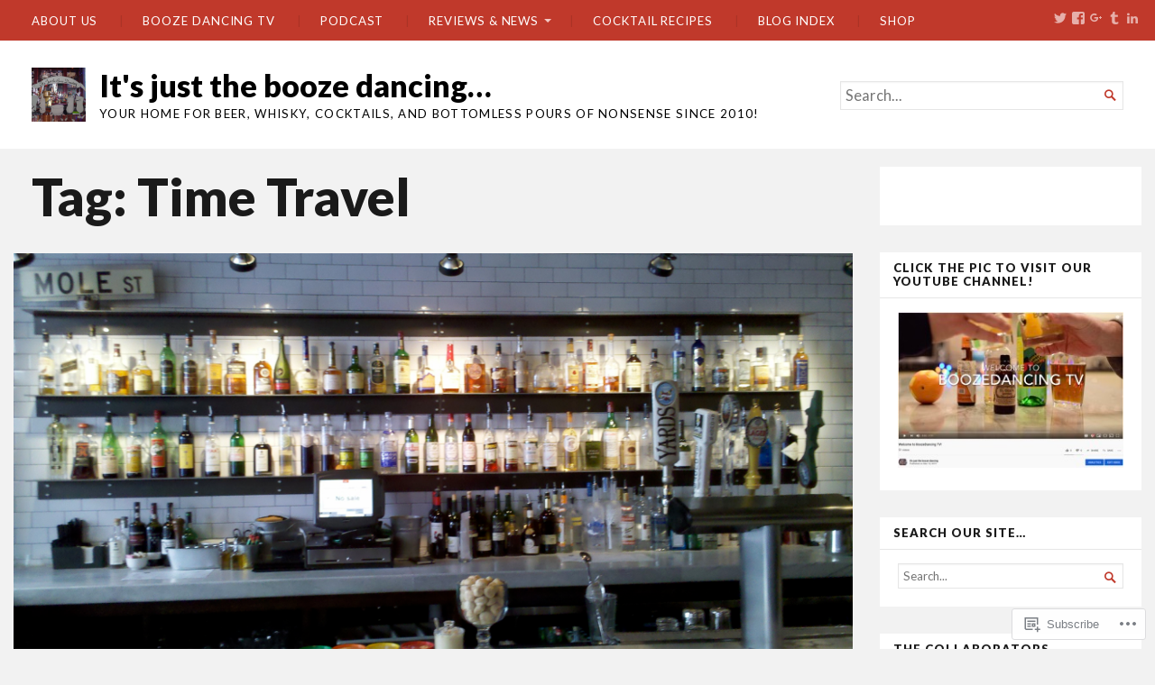

--- FILE ---
content_type: text/html; charset=UTF-8
request_url: https://boozedancing.com/tag/time-travel/
body_size: 33337
content:
<!DOCTYPE html>
<html lang="en">
<head>
	<meta charset="UTF-8" />
	<meta http-equiv="Content-Type" content="text/html; charset=UTF-8" />
	<meta name="viewport" content="width=device-width, initial-scale=1.0">

	<title>Time Travel &#8211; It&#039;s just the booze dancing&#8230;</title>
<meta name='robots' content='max-image-preview:large' />
<meta name="google-site-verification" content="_YJk1VsdkBtJFvE0MzS7snn4q6GrX7ysfHQ_TMKSpLE" />
<meta name="msvalidate.01" content="8D6439E9C9BE408166D68D39771D02D2" />

<!-- Async WordPress.com Remote Login -->
<script id="wpcom_remote_login_js">
var wpcom_remote_login_extra_auth = '';
function wpcom_remote_login_remove_dom_node_id( element_id ) {
	var dom_node = document.getElementById( element_id );
	if ( dom_node ) { dom_node.parentNode.removeChild( dom_node ); }
}
function wpcom_remote_login_remove_dom_node_classes( class_name ) {
	var dom_nodes = document.querySelectorAll( '.' + class_name );
	for ( var i = 0; i < dom_nodes.length; i++ ) {
		dom_nodes[ i ].parentNode.removeChild( dom_nodes[ i ] );
	}
}
function wpcom_remote_login_final_cleanup() {
	wpcom_remote_login_remove_dom_node_classes( "wpcom_remote_login_msg" );
	wpcom_remote_login_remove_dom_node_id( "wpcom_remote_login_key" );
	wpcom_remote_login_remove_dom_node_id( "wpcom_remote_login_validate" );
	wpcom_remote_login_remove_dom_node_id( "wpcom_remote_login_js" );
	wpcom_remote_login_remove_dom_node_id( "wpcom_request_access_iframe" );
	wpcom_remote_login_remove_dom_node_id( "wpcom_request_access_styles" );
}

// Watch for messages back from the remote login
window.addEventListener( "message", function( e ) {
	if ( e.origin === "https://r-login.wordpress.com" ) {
		var data = {};
		try {
			data = JSON.parse( e.data );
		} catch( e ) {
			wpcom_remote_login_final_cleanup();
			return;
		}

		if ( data.msg === 'LOGIN' ) {
			// Clean up the login check iframe
			wpcom_remote_login_remove_dom_node_id( "wpcom_remote_login_key" );

			var id_regex = new RegExp( /^[0-9]+$/ );
			var token_regex = new RegExp( /^.*|.*|.*$/ );
			if (
				token_regex.test( data.token )
				&& id_regex.test( data.wpcomid )
			) {
				// We have everything we need to ask for a login
				var script = document.createElement( "script" );
				script.setAttribute( "id", "wpcom_remote_login_validate" );
				script.src = '/remote-login.php?wpcom_remote_login=validate'
					+ '&wpcomid=' + data.wpcomid
					+ '&token=' + encodeURIComponent( data.token )
					+ '&host=' + window.location.protocol
					+ '//' + window.location.hostname
					+ '&postid=4224'
					+ '&is_singular=';
				document.body.appendChild( script );
			}

			return;
		}

		// Safari ITP, not logged in, so redirect
		if ( data.msg === 'LOGIN-REDIRECT' ) {
			window.location = 'https://wordpress.com/log-in?redirect_to=' + window.location.href;
			return;
		}

		// Safari ITP, storage access failed, remove the request
		if ( data.msg === 'LOGIN-REMOVE' ) {
			var css_zap = 'html { -webkit-transition: margin-top 1s; transition: margin-top 1s; } /* 9001 */ html { margin-top: 0 !important; } * html body { margin-top: 0 !important; } @media screen and ( max-width: 782px ) { html { margin-top: 0 !important; } * html body { margin-top: 0 !important; } }';
			var style_zap = document.createElement( 'style' );
			style_zap.type = 'text/css';
			style_zap.appendChild( document.createTextNode( css_zap ) );
			document.body.appendChild( style_zap );

			var e = document.getElementById( 'wpcom_request_access_iframe' );
			e.parentNode.removeChild( e );

			document.cookie = 'wordpress_com_login_access=denied; path=/; max-age=31536000';

			return;
		}

		// Safari ITP
		if ( data.msg === 'REQUEST_ACCESS' ) {
			console.log( 'request access: safari' );

			// Check ITP iframe enable/disable knob
			if ( wpcom_remote_login_extra_auth !== 'safari_itp_iframe' ) {
				return;
			}

			// If we are in a "private window" there is no ITP.
			var private_window = false;
			try {
				var opendb = window.openDatabase( null, null, null, null );
			} catch( e ) {
				private_window = true;
			}

			if ( private_window ) {
				console.log( 'private window' );
				return;
			}

			var iframe = document.createElement( 'iframe' );
			iframe.id = 'wpcom_request_access_iframe';
			iframe.setAttribute( 'scrolling', 'no' );
			iframe.setAttribute( 'sandbox', 'allow-storage-access-by-user-activation allow-scripts allow-same-origin allow-top-navigation-by-user-activation' );
			iframe.src = 'https://r-login.wordpress.com/remote-login.php?wpcom_remote_login=request_access&origin=' + encodeURIComponent( data.origin ) + '&wpcomid=' + encodeURIComponent( data.wpcomid );

			var css = 'html { -webkit-transition: margin-top 1s; transition: margin-top 1s; } /* 9001 */ html { margin-top: 46px !important; } * html body { margin-top: 46px !important; } @media screen and ( max-width: 660px ) { html { margin-top: 71px !important; } * html body { margin-top: 71px !important; } #wpcom_request_access_iframe { display: block; height: 71px !important; } } #wpcom_request_access_iframe { border: 0px; height: 46px; position: fixed; top: 0; left: 0; width: 100%; min-width: 100%; z-index: 99999; background: #23282d; } ';

			var style = document.createElement( 'style' );
			style.type = 'text/css';
			style.id = 'wpcom_request_access_styles';
			style.appendChild( document.createTextNode( css ) );
			document.body.appendChild( style );

			document.body.appendChild( iframe );
		}

		if ( data.msg === 'DONE' ) {
			wpcom_remote_login_final_cleanup();
		}
	}
}, false );

// Inject the remote login iframe after the page has had a chance to load
// more critical resources
window.addEventListener( "DOMContentLoaded", function( e ) {
	var iframe = document.createElement( "iframe" );
	iframe.style.display = "none";
	iframe.setAttribute( "scrolling", "no" );
	iframe.setAttribute( "id", "wpcom_remote_login_key" );
	iframe.src = "https://r-login.wordpress.com/remote-login.php"
		+ "?wpcom_remote_login=key"
		+ "&origin=aHR0cHM6Ly9ib296ZWRhbmNpbmcuY29t"
		+ "&wpcomid=13126172"
		+ "&time=" + Math.floor( Date.now() / 1000 );
	document.body.appendChild( iframe );
}, false );
</script>
<link rel='dns-prefetch' href='//s0.wp.com' />
<link rel='dns-prefetch' href='//fonts-api.wp.com' />
<link rel="alternate" type="application/rss+xml" title="It&#039;s just the booze dancing... &raquo; Feed" href="https://boozedancing.com/feed/" />
<link rel="alternate" type="application/rss+xml" title="It&#039;s just the booze dancing... &raquo; Comments Feed" href="https://boozedancing.com/comments/feed/" />
<link rel="alternate" type="application/rss+xml" title="It&#039;s just the booze dancing... &raquo; Time Travel Tag Feed" href="https://boozedancing.com/tag/time-travel/feed/" />
	<script type="text/javascript">
		/* <![CDATA[ */
		function addLoadEvent(func) {
			var oldonload = window.onload;
			if (typeof window.onload != 'function') {
				window.onload = func;
			} else {
				window.onload = function () {
					oldonload();
					func();
				}
			}
		}
		/* ]]> */
	</script>
	<link crossorigin='anonymous' rel='stylesheet' id='all-css-0-1' href='/wp-content/mu-plugins/likes/jetpack-likes.css?m=1743883414i&cssminify=yes' type='text/css' media='all' />
<style id='wp-emoji-styles-inline-css'>

	img.wp-smiley, img.emoji {
		display: inline !important;
		border: none !important;
		box-shadow: none !important;
		height: 1em !important;
		width: 1em !important;
		margin: 0 0.07em !important;
		vertical-align: -0.1em !important;
		background: none !important;
		padding: 0 !important;
	}
/*# sourceURL=wp-emoji-styles-inline-css */
</style>
<link crossorigin='anonymous' rel='stylesheet' id='all-css-2-1' href='/wp-content/plugins/gutenberg-core/v22.2.0/build/styles/block-library/style.css?m=1764855221i&cssminify=yes' type='text/css' media='all' />
<style id='wp-block-library-inline-css'>
.has-text-align-justify {
	text-align:justify;
}
.has-text-align-justify{text-align:justify;}

/*# sourceURL=wp-block-library-inline-css */
</style><style id='wp-block-buttons-inline-css'>
.wp-block-buttons{box-sizing:border-box}.wp-block-buttons.is-vertical{flex-direction:column}.wp-block-buttons.is-vertical>.wp-block-button:last-child{margin-bottom:0}.wp-block-buttons>.wp-block-button{display:inline-block;margin:0}.wp-block-buttons.is-content-justification-left{justify-content:flex-start}.wp-block-buttons.is-content-justification-left.is-vertical{align-items:flex-start}.wp-block-buttons.is-content-justification-center{justify-content:center}.wp-block-buttons.is-content-justification-center.is-vertical{align-items:center}.wp-block-buttons.is-content-justification-right{justify-content:flex-end}.wp-block-buttons.is-content-justification-right.is-vertical{align-items:flex-end}.wp-block-buttons.is-content-justification-space-between{justify-content:space-between}.wp-block-buttons.aligncenter{text-align:center}.wp-block-buttons:not(.is-content-justification-space-between,.is-content-justification-right,.is-content-justification-left,.is-content-justification-center) .wp-block-button.aligncenter{margin-left:auto;margin-right:auto;width:100%}.wp-block-buttons[style*=text-decoration] .wp-block-button,.wp-block-buttons[style*=text-decoration] .wp-block-button__link{text-decoration:inherit}.wp-block-buttons.has-custom-font-size .wp-block-button__link{font-size:inherit}.wp-block-buttons .wp-block-button__link{width:100%}.wp-block-button.aligncenter{text-align:center}
/*# sourceURL=/wp-content/plugins/gutenberg-core/v22.2.0/build/styles/block-library/buttons/style.css */
</style>
<link crossorigin='anonymous' rel='stylesheet' id='all-css-2-2' href='/_static/??-eJzTLy/QzcxLzilNSS3WzyrWz01NyUxMzUnNTc0rQeEU5CRWphbp5qSmJyZX6uVm5uklFxfr6OPTDpRD5sM02efaGpoZmFkYGRuZGmQBAHPvL0Y=&cssminify=yes' type='text/css' media='all' />
<style id='global-styles-inline-css'>
:root{--wp--preset--aspect-ratio--square: 1;--wp--preset--aspect-ratio--4-3: 4/3;--wp--preset--aspect-ratio--3-4: 3/4;--wp--preset--aspect-ratio--3-2: 3/2;--wp--preset--aspect-ratio--2-3: 2/3;--wp--preset--aspect-ratio--16-9: 16/9;--wp--preset--aspect-ratio--9-16: 9/16;--wp--preset--color--black: #000000;--wp--preset--color--cyan-bluish-gray: #abb8c3;--wp--preset--color--white: #ffffff;--wp--preset--color--pale-pink: #f78da7;--wp--preset--color--vivid-red: #cf2e2e;--wp--preset--color--luminous-vivid-orange: #ff6900;--wp--preset--color--luminous-vivid-amber: #fcb900;--wp--preset--color--light-green-cyan: #7bdcb5;--wp--preset--color--vivid-green-cyan: #00d084;--wp--preset--color--pale-cyan-blue: #8ed1fc;--wp--preset--color--vivid-cyan-blue: #0693e3;--wp--preset--color--vivid-purple: #9b51e0;--wp--preset--gradient--vivid-cyan-blue-to-vivid-purple: linear-gradient(135deg,rgb(6,147,227) 0%,rgb(155,81,224) 100%);--wp--preset--gradient--light-green-cyan-to-vivid-green-cyan: linear-gradient(135deg,rgb(122,220,180) 0%,rgb(0,208,130) 100%);--wp--preset--gradient--luminous-vivid-amber-to-luminous-vivid-orange: linear-gradient(135deg,rgb(252,185,0) 0%,rgb(255,105,0) 100%);--wp--preset--gradient--luminous-vivid-orange-to-vivid-red: linear-gradient(135deg,rgb(255,105,0) 0%,rgb(207,46,46) 100%);--wp--preset--gradient--very-light-gray-to-cyan-bluish-gray: linear-gradient(135deg,rgb(238,238,238) 0%,rgb(169,184,195) 100%);--wp--preset--gradient--cool-to-warm-spectrum: linear-gradient(135deg,rgb(74,234,220) 0%,rgb(151,120,209) 20%,rgb(207,42,186) 40%,rgb(238,44,130) 60%,rgb(251,105,98) 80%,rgb(254,248,76) 100%);--wp--preset--gradient--blush-light-purple: linear-gradient(135deg,rgb(255,206,236) 0%,rgb(152,150,240) 100%);--wp--preset--gradient--blush-bordeaux: linear-gradient(135deg,rgb(254,205,165) 0%,rgb(254,45,45) 50%,rgb(107,0,62) 100%);--wp--preset--gradient--luminous-dusk: linear-gradient(135deg,rgb(255,203,112) 0%,rgb(199,81,192) 50%,rgb(65,88,208) 100%);--wp--preset--gradient--pale-ocean: linear-gradient(135deg,rgb(255,245,203) 0%,rgb(182,227,212) 50%,rgb(51,167,181) 100%);--wp--preset--gradient--electric-grass: linear-gradient(135deg,rgb(202,248,128) 0%,rgb(113,206,126) 100%);--wp--preset--gradient--midnight: linear-gradient(135deg,rgb(2,3,129) 0%,rgb(40,116,252) 100%);--wp--preset--font-size--small: 12.25px;--wp--preset--font-size--medium: 16.33px;--wp--preset--font-size--large: 24.5px;--wp--preset--font-size--x-large: 42px;--wp--preset--font-size--normal: 14.29px;--wp--preset--font-size--huge: 32.66px;--wp--preset--font-family--albert-sans: 'Albert Sans', sans-serif;--wp--preset--font-family--alegreya: Alegreya, serif;--wp--preset--font-family--arvo: Arvo, serif;--wp--preset--font-family--bodoni-moda: 'Bodoni Moda', serif;--wp--preset--font-family--bricolage-grotesque: 'Bricolage Grotesque', sans-serif;--wp--preset--font-family--cabin: Cabin, sans-serif;--wp--preset--font-family--chivo: Chivo, sans-serif;--wp--preset--font-family--commissioner: Commissioner, sans-serif;--wp--preset--font-family--cormorant: Cormorant, serif;--wp--preset--font-family--courier-prime: 'Courier Prime', monospace;--wp--preset--font-family--crimson-pro: 'Crimson Pro', serif;--wp--preset--font-family--dm-mono: 'DM Mono', monospace;--wp--preset--font-family--dm-sans: 'DM Sans', sans-serif;--wp--preset--font-family--dm-serif-display: 'DM Serif Display', serif;--wp--preset--font-family--domine: Domine, serif;--wp--preset--font-family--eb-garamond: 'EB Garamond', serif;--wp--preset--font-family--epilogue: Epilogue, sans-serif;--wp--preset--font-family--fahkwang: Fahkwang, sans-serif;--wp--preset--font-family--figtree: Figtree, sans-serif;--wp--preset--font-family--fira-sans: 'Fira Sans', sans-serif;--wp--preset--font-family--fjalla-one: 'Fjalla One', sans-serif;--wp--preset--font-family--fraunces: Fraunces, serif;--wp--preset--font-family--gabarito: Gabarito, system-ui;--wp--preset--font-family--ibm-plex-mono: 'IBM Plex Mono', monospace;--wp--preset--font-family--ibm-plex-sans: 'IBM Plex Sans', sans-serif;--wp--preset--font-family--ibarra-real-nova: 'Ibarra Real Nova', serif;--wp--preset--font-family--instrument-serif: 'Instrument Serif', serif;--wp--preset--font-family--inter: Inter, sans-serif;--wp--preset--font-family--josefin-sans: 'Josefin Sans', sans-serif;--wp--preset--font-family--jost: Jost, sans-serif;--wp--preset--font-family--libre-baskerville: 'Libre Baskerville', serif;--wp--preset--font-family--libre-franklin: 'Libre Franklin', sans-serif;--wp--preset--font-family--literata: Literata, serif;--wp--preset--font-family--lora: Lora, serif;--wp--preset--font-family--merriweather: Merriweather, serif;--wp--preset--font-family--montserrat: Montserrat, sans-serif;--wp--preset--font-family--newsreader: Newsreader, serif;--wp--preset--font-family--noto-sans-mono: 'Noto Sans Mono', sans-serif;--wp--preset--font-family--nunito: Nunito, sans-serif;--wp--preset--font-family--open-sans: 'Open Sans', sans-serif;--wp--preset--font-family--overpass: Overpass, sans-serif;--wp--preset--font-family--pt-serif: 'PT Serif', serif;--wp--preset--font-family--petrona: Petrona, serif;--wp--preset--font-family--piazzolla: Piazzolla, serif;--wp--preset--font-family--playfair-display: 'Playfair Display', serif;--wp--preset--font-family--plus-jakarta-sans: 'Plus Jakarta Sans', sans-serif;--wp--preset--font-family--poppins: Poppins, sans-serif;--wp--preset--font-family--raleway: Raleway, sans-serif;--wp--preset--font-family--roboto: Roboto, sans-serif;--wp--preset--font-family--roboto-slab: 'Roboto Slab', serif;--wp--preset--font-family--rubik: Rubik, sans-serif;--wp--preset--font-family--rufina: Rufina, serif;--wp--preset--font-family--sora: Sora, sans-serif;--wp--preset--font-family--source-sans-3: 'Source Sans 3', sans-serif;--wp--preset--font-family--source-serif-4: 'Source Serif 4', serif;--wp--preset--font-family--space-mono: 'Space Mono', monospace;--wp--preset--font-family--syne: Syne, sans-serif;--wp--preset--font-family--texturina: Texturina, serif;--wp--preset--font-family--urbanist: Urbanist, sans-serif;--wp--preset--font-family--work-sans: 'Work Sans', sans-serif;--wp--preset--spacing--20: 0.44rem;--wp--preset--spacing--30: 0.67rem;--wp--preset--spacing--40: 1rem;--wp--preset--spacing--50: 1.5rem;--wp--preset--spacing--60: 2.25rem;--wp--preset--spacing--70: 3.38rem;--wp--preset--spacing--80: 5.06rem;--wp--preset--shadow--natural: 6px 6px 9px rgba(0, 0, 0, 0.2);--wp--preset--shadow--deep: 12px 12px 50px rgba(0, 0, 0, 0.4);--wp--preset--shadow--sharp: 6px 6px 0px rgba(0, 0, 0, 0.2);--wp--preset--shadow--outlined: 6px 6px 0px -3px rgb(255, 255, 255), 6px 6px rgb(0, 0, 0);--wp--preset--shadow--crisp: 6px 6px 0px rgb(0, 0, 0);}:where(.is-layout-flex){gap: 0.5em;}:where(.is-layout-grid){gap: 0.5em;}body .is-layout-flex{display: flex;}.is-layout-flex{flex-wrap: wrap;align-items: center;}.is-layout-flex > :is(*, div){margin: 0;}body .is-layout-grid{display: grid;}.is-layout-grid > :is(*, div){margin: 0;}:where(.wp-block-columns.is-layout-flex){gap: 2em;}:where(.wp-block-columns.is-layout-grid){gap: 2em;}:where(.wp-block-post-template.is-layout-flex){gap: 1.25em;}:where(.wp-block-post-template.is-layout-grid){gap: 1.25em;}.has-black-color{color: var(--wp--preset--color--black) !important;}.has-cyan-bluish-gray-color{color: var(--wp--preset--color--cyan-bluish-gray) !important;}.has-white-color{color: var(--wp--preset--color--white) !important;}.has-pale-pink-color{color: var(--wp--preset--color--pale-pink) !important;}.has-vivid-red-color{color: var(--wp--preset--color--vivid-red) !important;}.has-luminous-vivid-orange-color{color: var(--wp--preset--color--luminous-vivid-orange) !important;}.has-luminous-vivid-amber-color{color: var(--wp--preset--color--luminous-vivid-amber) !important;}.has-light-green-cyan-color{color: var(--wp--preset--color--light-green-cyan) !important;}.has-vivid-green-cyan-color{color: var(--wp--preset--color--vivid-green-cyan) !important;}.has-pale-cyan-blue-color{color: var(--wp--preset--color--pale-cyan-blue) !important;}.has-vivid-cyan-blue-color{color: var(--wp--preset--color--vivid-cyan-blue) !important;}.has-vivid-purple-color{color: var(--wp--preset--color--vivid-purple) !important;}.has-black-background-color{background-color: var(--wp--preset--color--black) !important;}.has-cyan-bluish-gray-background-color{background-color: var(--wp--preset--color--cyan-bluish-gray) !important;}.has-white-background-color{background-color: var(--wp--preset--color--white) !important;}.has-pale-pink-background-color{background-color: var(--wp--preset--color--pale-pink) !important;}.has-vivid-red-background-color{background-color: var(--wp--preset--color--vivid-red) !important;}.has-luminous-vivid-orange-background-color{background-color: var(--wp--preset--color--luminous-vivid-orange) !important;}.has-luminous-vivid-amber-background-color{background-color: var(--wp--preset--color--luminous-vivid-amber) !important;}.has-light-green-cyan-background-color{background-color: var(--wp--preset--color--light-green-cyan) !important;}.has-vivid-green-cyan-background-color{background-color: var(--wp--preset--color--vivid-green-cyan) !important;}.has-pale-cyan-blue-background-color{background-color: var(--wp--preset--color--pale-cyan-blue) !important;}.has-vivid-cyan-blue-background-color{background-color: var(--wp--preset--color--vivid-cyan-blue) !important;}.has-vivid-purple-background-color{background-color: var(--wp--preset--color--vivid-purple) !important;}.has-black-border-color{border-color: var(--wp--preset--color--black) !important;}.has-cyan-bluish-gray-border-color{border-color: var(--wp--preset--color--cyan-bluish-gray) !important;}.has-white-border-color{border-color: var(--wp--preset--color--white) !important;}.has-pale-pink-border-color{border-color: var(--wp--preset--color--pale-pink) !important;}.has-vivid-red-border-color{border-color: var(--wp--preset--color--vivid-red) !important;}.has-luminous-vivid-orange-border-color{border-color: var(--wp--preset--color--luminous-vivid-orange) !important;}.has-luminous-vivid-amber-border-color{border-color: var(--wp--preset--color--luminous-vivid-amber) !important;}.has-light-green-cyan-border-color{border-color: var(--wp--preset--color--light-green-cyan) !important;}.has-vivid-green-cyan-border-color{border-color: var(--wp--preset--color--vivid-green-cyan) !important;}.has-pale-cyan-blue-border-color{border-color: var(--wp--preset--color--pale-cyan-blue) !important;}.has-vivid-cyan-blue-border-color{border-color: var(--wp--preset--color--vivid-cyan-blue) !important;}.has-vivid-purple-border-color{border-color: var(--wp--preset--color--vivid-purple) !important;}.has-vivid-cyan-blue-to-vivid-purple-gradient-background{background: var(--wp--preset--gradient--vivid-cyan-blue-to-vivid-purple) !important;}.has-light-green-cyan-to-vivid-green-cyan-gradient-background{background: var(--wp--preset--gradient--light-green-cyan-to-vivid-green-cyan) !important;}.has-luminous-vivid-amber-to-luminous-vivid-orange-gradient-background{background: var(--wp--preset--gradient--luminous-vivid-amber-to-luminous-vivid-orange) !important;}.has-luminous-vivid-orange-to-vivid-red-gradient-background{background: var(--wp--preset--gradient--luminous-vivid-orange-to-vivid-red) !important;}.has-very-light-gray-to-cyan-bluish-gray-gradient-background{background: var(--wp--preset--gradient--very-light-gray-to-cyan-bluish-gray) !important;}.has-cool-to-warm-spectrum-gradient-background{background: var(--wp--preset--gradient--cool-to-warm-spectrum) !important;}.has-blush-light-purple-gradient-background{background: var(--wp--preset--gradient--blush-light-purple) !important;}.has-blush-bordeaux-gradient-background{background: var(--wp--preset--gradient--blush-bordeaux) !important;}.has-luminous-dusk-gradient-background{background: var(--wp--preset--gradient--luminous-dusk) !important;}.has-pale-ocean-gradient-background{background: var(--wp--preset--gradient--pale-ocean) !important;}.has-electric-grass-gradient-background{background: var(--wp--preset--gradient--electric-grass) !important;}.has-midnight-gradient-background{background: var(--wp--preset--gradient--midnight) !important;}.has-small-font-size{font-size: var(--wp--preset--font-size--small) !important;}.has-medium-font-size{font-size: var(--wp--preset--font-size--medium) !important;}.has-large-font-size{font-size: var(--wp--preset--font-size--large) !important;}.has-x-large-font-size{font-size: var(--wp--preset--font-size--x-large) !important;}.has-albert-sans-font-family{font-family: var(--wp--preset--font-family--albert-sans) !important;}.has-alegreya-font-family{font-family: var(--wp--preset--font-family--alegreya) !important;}.has-arvo-font-family{font-family: var(--wp--preset--font-family--arvo) !important;}.has-bodoni-moda-font-family{font-family: var(--wp--preset--font-family--bodoni-moda) !important;}.has-bricolage-grotesque-font-family{font-family: var(--wp--preset--font-family--bricolage-grotesque) !important;}.has-cabin-font-family{font-family: var(--wp--preset--font-family--cabin) !important;}.has-chivo-font-family{font-family: var(--wp--preset--font-family--chivo) !important;}.has-commissioner-font-family{font-family: var(--wp--preset--font-family--commissioner) !important;}.has-cormorant-font-family{font-family: var(--wp--preset--font-family--cormorant) !important;}.has-courier-prime-font-family{font-family: var(--wp--preset--font-family--courier-prime) !important;}.has-crimson-pro-font-family{font-family: var(--wp--preset--font-family--crimson-pro) !important;}.has-dm-mono-font-family{font-family: var(--wp--preset--font-family--dm-mono) !important;}.has-dm-sans-font-family{font-family: var(--wp--preset--font-family--dm-sans) !important;}.has-dm-serif-display-font-family{font-family: var(--wp--preset--font-family--dm-serif-display) !important;}.has-domine-font-family{font-family: var(--wp--preset--font-family--domine) !important;}.has-eb-garamond-font-family{font-family: var(--wp--preset--font-family--eb-garamond) !important;}.has-epilogue-font-family{font-family: var(--wp--preset--font-family--epilogue) !important;}.has-fahkwang-font-family{font-family: var(--wp--preset--font-family--fahkwang) !important;}.has-figtree-font-family{font-family: var(--wp--preset--font-family--figtree) !important;}.has-fira-sans-font-family{font-family: var(--wp--preset--font-family--fira-sans) !important;}.has-fjalla-one-font-family{font-family: var(--wp--preset--font-family--fjalla-one) !important;}.has-fraunces-font-family{font-family: var(--wp--preset--font-family--fraunces) !important;}.has-gabarito-font-family{font-family: var(--wp--preset--font-family--gabarito) !important;}.has-ibm-plex-mono-font-family{font-family: var(--wp--preset--font-family--ibm-plex-mono) !important;}.has-ibm-plex-sans-font-family{font-family: var(--wp--preset--font-family--ibm-plex-sans) !important;}.has-ibarra-real-nova-font-family{font-family: var(--wp--preset--font-family--ibarra-real-nova) !important;}.has-instrument-serif-font-family{font-family: var(--wp--preset--font-family--instrument-serif) !important;}.has-inter-font-family{font-family: var(--wp--preset--font-family--inter) !important;}.has-josefin-sans-font-family{font-family: var(--wp--preset--font-family--josefin-sans) !important;}.has-jost-font-family{font-family: var(--wp--preset--font-family--jost) !important;}.has-libre-baskerville-font-family{font-family: var(--wp--preset--font-family--libre-baskerville) !important;}.has-libre-franklin-font-family{font-family: var(--wp--preset--font-family--libre-franklin) !important;}.has-literata-font-family{font-family: var(--wp--preset--font-family--literata) !important;}.has-lora-font-family{font-family: var(--wp--preset--font-family--lora) !important;}.has-merriweather-font-family{font-family: var(--wp--preset--font-family--merriweather) !important;}.has-montserrat-font-family{font-family: var(--wp--preset--font-family--montserrat) !important;}.has-newsreader-font-family{font-family: var(--wp--preset--font-family--newsreader) !important;}.has-noto-sans-mono-font-family{font-family: var(--wp--preset--font-family--noto-sans-mono) !important;}.has-nunito-font-family{font-family: var(--wp--preset--font-family--nunito) !important;}.has-open-sans-font-family{font-family: var(--wp--preset--font-family--open-sans) !important;}.has-overpass-font-family{font-family: var(--wp--preset--font-family--overpass) !important;}.has-pt-serif-font-family{font-family: var(--wp--preset--font-family--pt-serif) !important;}.has-petrona-font-family{font-family: var(--wp--preset--font-family--petrona) !important;}.has-piazzolla-font-family{font-family: var(--wp--preset--font-family--piazzolla) !important;}.has-playfair-display-font-family{font-family: var(--wp--preset--font-family--playfair-display) !important;}.has-plus-jakarta-sans-font-family{font-family: var(--wp--preset--font-family--plus-jakarta-sans) !important;}.has-poppins-font-family{font-family: var(--wp--preset--font-family--poppins) !important;}.has-raleway-font-family{font-family: var(--wp--preset--font-family--raleway) !important;}.has-roboto-font-family{font-family: var(--wp--preset--font-family--roboto) !important;}.has-roboto-slab-font-family{font-family: var(--wp--preset--font-family--roboto-slab) !important;}.has-rubik-font-family{font-family: var(--wp--preset--font-family--rubik) !important;}.has-rufina-font-family{font-family: var(--wp--preset--font-family--rufina) !important;}.has-sora-font-family{font-family: var(--wp--preset--font-family--sora) !important;}.has-source-sans-3-font-family{font-family: var(--wp--preset--font-family--source-sans-3) !important;}.has-source-serif-4-font-family{font-family: var(--wp--preset--font-family--source-serif-4) !important;}.has-space-mono-font-family{font-family: var(--wp--preset--font-family--space-mono) !important;}.has-syne-font-family{font-family: var(--wp--preset--font-family--syne) !important;}.has-texturina-font-family{font-family: var(--wp--preset--font-family--texturina) !important;}.has-urbanist-font-family{font-family: var(--wp--preset--font-family--urbanist) !important;}.has-work-sans-font-family{font-family: var(--wp--preset--font-family--work-sans) !important;}
/*# sourceURL=global-styles-inline-css */
</style>

<style id='classic-theme-styles-inline-css'>
/*! This file is auto-generated */
.wp-block-button__link{color:#fff;background-color:#32373c;border-radius:9999px;box-shadow:none;text-decoration:none;padding:calc(.667em + 2px) calc(1.333em + 2px);font-size:1.125em}.wp-block-file__button{background:#32373c;color:#fff;text-decoration:none}
/*# sourceURL=/wp-includes/css/classic-themes.min.css */
</style>
<link crossorigin='anonymous' rel='stylesheet' id='all-css-4-1' href='/_static/??-eJyVUNtOAkEM/SG7zSKIPhg/hczO1qEwt0y7on9vYYloNJv4dtr03IqnCr5kpaxY4xQ4C/oyxOKPgquuf+x6EE41EjR669Y4sujXBYh+ROq8yB1+E9I9JRKsjRJPCf2+lcw+El7OzUAEaWQtDWadXwppgluaRrZP1en5IhnRUTSDrEu0E4+BdPaaMSi9L1Oq2cAwWG4RuKaHucw/Oy7ZHEir88frjDJl3HH2GChTYyPI33BJs5E9MhgMl8K3cYkUqIC93ymX/GOA1+i4nakv6bnfbu5X26eH9ebwCZx90UQ=&cssminify=yes' type='text/css' media='all' />
<link rel='stylesheet' id='chronicle-fonts-css' href='https://fonts-api.wp.com/css?family=Lato%3A400%2C900&#038;subset=latin%2Clatin-ext&#038;display=swap&#038;ver=1.0' media='all' />
<style id='jetpack-global-styles-frontend-style-inline-css'>
:root { --font-headings: unset; --font-base: unset; --font-headings-default: -apple-system,BlinkMacSystemFont,"Segoe UI",Roboto,Oxygen-Sans,Ubuntu,Cantarell,"Helvetica Neue",sans-serif; --font-base-default: -apple-system,BlinkMacSystemFont,"Segoe UI",Roboto,Oxygen-Sans,Ubuntu,Cantarell,"Helvetica Neue",sans-serif;}
/*# sourceURL=jetpack-global-styles-frontend-style-inline-css */
</style>
<link crossorigin='anonymous' rel='stylesheet' id='all-css-8-1' href='/_static/??-eJyNjcsKAjEMRX/IGtQZBxfip0hMS9sxTYppGfx7H7gRN+7ugcs5sFRHKi1Ig9Jd5R6zGMyhVaTrh8G6QFHfORhYwlvw6P39PbPENZmt4G/ROQuBKWVkxxrVvuBH1lIoz2waILJekF+HUzlupnG3nQ77YZwfuRJIaQ==&cssminify=yes' type='text/css' media='all' />
<script type="text/javascript" id="broadsheet-script-main-js-extra">
/* <![CDATA[ */
var js_i18n = {"next":"next","prev":"previous","menu":"Menu"};
//# sourceURL=broadsheet-script-main-js-extra
/* ]]> */
</script>
<script type="text/javascript" id="wpcom-actionbar-placeholder-js-extra">
/* <![CDATA[ */
var actionbardata = {"siteID":"13126172","postID":"0","siteURL":"https://boozedancing.com","xhrURL":"https://boozedancing.com/wp-admin/admin-ajax.php","nonce":"783c986058","isLoggedIn":"","statusMessage":"","subsEmailDefault":"instantly","proxyScriptUrl":"https://s0.wp.com/wp-content/js/wpcom-proxy-request.js?m=1513050504i&amp;ver=20211021","i18n":{"followedText":"New posts from this site will now appear in your \u003Ca href=\"https://wordpress.com/reader\"\u003EReader\u003C/a\u003E","foldBar":"Collapse this bar","unfoldBar":"Expand this bar","shortLinkCopied":"Shortlink copied to clipboard."}};
//# sourceURL=wpcom-actionbar-placeholder-js-extra
/* ]]> */
</script>
<script type="text/javascript" id="jetpack-mu-wpcom-settings-js-before">
/* <![CDATA[ */
var JETPACK_MU_WPCOM_SETTINGS = {"assetsUrl":"https://s0.wp.com/wp-content/mu-plugins/jetpack-mu-wpcom-plugin/sun/jetpack_vendor/automattic/jetpack-mu-wpcom/src/build/"};
//# sourceURL=jetpack-mu-wpcom-settings-js-before
/* ]]> */
</script>
<script crossorigin='anonymous' type='text/javascript'  src='/_static/??-eJyVjs0OwiAQhF9IulVTfw7GZ0HYyBIWcIFo377VaNJb42kO832ZgWdWJsWKsYIvIKGqLOk1dr5sYO4omtAslnfpHw1l/EbHFFchxXQXXXEJ/9aqQ56VLMjUGG6StC0O8fOjBLIofymsVzeMkxTJBFzwV75sj7t+2PeH09lPU/Jkng=='></script>
<script type="text/javascript" id="rlt-proxy-js-after">
/* <![CDATA[ */
	rltInitialize( {"token":null,"iframeOrigins":["https:\/\/widgets.wp.com"]} );
//# sourceURL=rlt-proxy-js-after
/* ]]> */
</script>
<link rel="EditURI" type="application/rsd+xml" title="RSD" href="https://boozedancing.wordpress.com/xmlrpc.php?rsd" />
<meta name="generator" content="WordPress.com" />

<!-- Jetpack Open Graph Tags -->
<meta property="og:type" content="website" />
<meta property="og:title" content="Time Travel &#8211; It&#039;s just the booze dancing&#8230;" />
<meta property="og:url" content="https://boozedancing.com/tag/time-travel/" />
<meta property="og:site_name" content="It&#039;s just the booze dancing..." />
<meta property="og:image" content="https://boozedancing.com/wp-content/uploads/2022/02/image.jpg?w=200" />
<meta property="og:image:width" content="200" />
<meta property="og:image:height" content="200" />
<meta property="og:image:alt" content="" />
<meta property="og:locale" content="en_US" />
<meta name="twitter:creator" content="@boozedancing" />
<meta name="twitter:site" content="@boozedancing" />

<!-- End Jetpack Open Graph Tags -->
<link rel='openid.server' href='https://boozedancing.com/?openidserver=1' />
<link rel='openid.delegate' href='https://boozedancing.com/' />
<link rel="search" type="application/opensearchdescription+xml" href="https://boozedancing.com/osd.xml" title="It&#039;s just the booze dancing..." />
<link rel="search" type="application/opensearchdescription+xml" href="https://s1.wp.com/opensearch.xml" title="WordPress.com" />
<meta name="description" content="Posts about Time Travel written by G-LO" />
<style>
	.masthead .branding h1.logo a,
	.masthead .branding h1.logo a:hover,
	.masthead .branding h2.description {
		color:#000;
	}
</style>
<link rel="icon" href="https://boozedancing.com/wp-content/uploads/2022/02/image.jpg?w=32" sizes="32x32" />
<link rel="icon" href="https://boozedancing.com/wp-content/uploads/2022/02/image.jpg?w=192" sizes="192x192" />
<link rel="apple-touch-icon" href="https://boozedancing.com/wp-content/uploads/2022/02/image.jpg?w=180" />
<meta name="msapplication-TileImage" content="https://boozedancing.com/wp-content/uploads/2022/02/image.jpg?w=270" />
<!-- Your Google Analytics Plugin is missing the tracking ID -->

	<link rel="profile" href="http://gmpg.org/xfn/11" />
	<link rel="pingback" href="https://boozedancing.com/xmlrpc.php" />

	<!--[if lt IE 9]>
	<script src="https://s0.wp.com/wp-content/themes/premium/broadsheet/js/html5.js?m=1393348654i" type="text/javascript"></script>
	<![endif]-->

<link crossorigin='anonymous' rel='stylesheet' id='all-css-0-3' href='/_static/??-eJyNjM0KgzAQBl9I/ag/lR6KjyK6LhJNNsHN4uuXQuvZ4wzD4EwlRcksGcHK5G11otg4p4n2H0NNMDohzD7SrtDTJT4qUi1wexDiYp4VNB3RlP3V/MX3N4T3o++aun892277AK5vOq4=&cssminify=yes' type='text/css' media='all' />
<style id='jetpack-block-podcast-player-inline-css'>
.jetpack-audio-player-loading{background:#ccc;background:var(--jetpack-audio-player-secondary);height:10px;margin:15px 24px}.jetpack-audio-player{--jetpack-audio-player-primary:var(--jetpack-podcast-player-primary,#000);--jetpack-audio-player-secondary:var(--jetpack-podcast-player-secondary,#ccc);--jetpack-audio-player-background:var(--jetpack-podcast-player-background,#fff);height:40px}.jetpack-audio-player .mejs-container,.jetpack-audio-player .mejs-container .mejs-controls,.jetpack-audio-player .mejs-embed,.jetpack-audio-player .mejs-embed body,.jetpack-audio-player .mejs-mediaelement{background-color:#0000}.jetpack-audio-player .mejs-container:focus{box-shadow:none;outline:1px solid;outline-color:#ccc;outline-color:var(--jetpack-audio-player-secondary);outline-offset:2px}.jetpack-audio-player .mejs-controls{padding:0;position:static}.jetpack-podcast-player__header .jetpack-audio-player .mejs-controls{padding-left:15px;padding-right:18px}.jetpack-audio-player .mejs-time{color:#ccc;color:var(--jetpack-audio-player-secondary)}.jetpack-audio-player .mejs-time-float{background:#000;background:var(--jetpack-audio-player-primary);border-color:#000;border-color:var(--jetpack-audio-player-primary);color:#fff;color:var(--jetpack-audio-player-background)}.jetpack-audio-player .mejs-time-float-corner{border-top-color:#000;border-top-color:var(--jetpack-audio-player-primary)}.jetpack-audio-player .mejs-controls .mejs-horizontal-volume-slider .mejs-horizontal-volume-total,.jetpack-audio-player .mejs-controls .mejs-time-rail .mejs-time-total{background-color:#ccc;background-color:var(--jetpack-audio-player-secondary)}.jetpack-audio-player .mejs-controls .mejs-time-rail .mejs-time-loaded{opacity:.5}.jetpack-audio-player .mejs-controls .mejs-horizontal-volume-slider .mejs-horizontal-volume-current,.jetpack-audio-player .mejs-controls .mejs-time-rail .mejs-time-current,.jetpack-audio-player .mejs-controls .mejs-time-rail .mejs-time-loaded{background-color:#000;background-color:var(--jetpack-audio-player-primary)}.jetpack-audio-player .mejs-controls .mejs-time-rail .mejs-time-slider:focus{outline:1px solid;outline-color:#ccc;outline-color:var(--jetpack-audio-player-secondary);outline-offset:2px}.jetpack-audio-player .mejs-button>button{background-image:url("data:image/svg+xml;charset=utf-8,%3Csvg xmlns='http://www.w3.org/2000/svg' width='400' height='120'%3E%3Cstyle%3E.st0{fill:%23000;width:16px;height:16px}.st1{fill:none;stroke:%23000;stroke-width:1.5;stroke-linecap:round}%3C/style%3E%3Cpath d='M16.5 8.5c.3.1.4.5.2.8-.1.1-.1.2-.2.2l-11.4 7c-.5.3-.8.1-.8-.5V2c0-.5.4-.8.8-.5zM24 1h2.2c.6 0 1 .4 1 1v14c0 .6-.4 1-1 1H24c-.6 0-1-.4-1-1V2c0-.5.4-1 1-1m9.8 0H36c.6 0 1 .4 1 1v14c0 .6-.4 1-1 1h-2.2c-.6 0-1-.4-1-1V2c0-.5.4-1 1-1m47.2.4c0-.6.4-1 1-1h5.4c.6 0 .7.3.3.7l-6 6c-.4.4-.7.3-.7-.3zm0 15.8c0 .6.4 1 1 1h5.4c.6 0 .7-.3.3-.7l-6-6c-.4-.4-.7-.3-.7.3zM98.8 1.4c0-.6-.4-1-1-1h-5.4c-.6 0-.7.3-.3.7l6 6c.4.4.7.3.7-.3zm0 15.8c0 .6-.4 1-1 1h-5.4c-.6 0-.7-.3-.3-.7l6-6c.4-.4.7-.3.7.3zM112.7 5c0 .6.4 1 1 1h4.1c.6 0 .7-.3.3-.7L113.4.6c-.4-.4-.7-.3-.7.3zm-7.1 1c.6 0 1-.4 1-1V.9c0-.6-.3-.7-.7-.3l-4.7 4.7c-.4.4-.3.7.3.7zm1 7.1c0-.6-.4-1-1-1h-4.1c-.6 0-.7.3-.3.7l4.7 4.7c.4.4.7.3.7-.3zm7.1-1c-.6 0-1 .4-1 1v4.1c0 .5.3.7.7.3l4.7-4.7c.4-.4.3-.7-.3-.7zM67 5.8c-.5.4-1.2.6-1.8.6H62c-.6 0-1 .4-1 1v5.7c0 .6.4 1 1 1h4.2c.3.2.5.4.8.6l3.5 2.6c.4.3.8.1.8-.4V3.5c0-.5-.4-.7-.8-.4z' class='st0'/%3E%3Cpath d='M73.9 2.5s3.9-.8 3.9 7.7-3.9 7.8-3.9 7.8' class='st1'/%3E%3Cpath d='M72.6 6.4s2.6-.4 2.6 3.8-2.6 3.9-2.6 3.9' class='st1'/%3E%3Cpath d='M47 5.8c-.5.4-1.2.6-1.8.6H42c-.6 0-1 .4-1 1v5.7c0 .6.4 1 1 1h4.2c.3.2.5.4.8.6l3.5 2.6c.4.3.8.1.8-.4V3.5c0-.5-.4-.7-.8-.4z' class='st0'/%3E%3Cpath fill='none' stroke='%23000' stroke-linecap='round' stroke-width='2' d='m52.8 7 5.4 5.4m-5.4 0L58.2 7'/%3E%3Cpath fill='none' stroke='%23000' d='M128.7 8.6c-6.2-4.2-6.5 7.8 0 3.9m6.5-3.9c-6.2-4.2-6.5 7.8 0 3.9'/%3E%3Cpath d='M122.2 3.4h15.7v13.1h-15.7zM120.8 2v15.7h18.3V2zm22.4 1h14c1.1 0 2 .9 2 2v10c0 1.1-.9 2-2 2h-14c-1.1 0-2-.9-2-2V5c0-1.1.9-2 2-2' class='st0'/%3E%3Cpath fill='%23231f20' d='M146.4 13.8c-.8 0-1.6-.4-2.1-1-1.1-1.4-1-3.4.1-4.8.5-.6 2-1.7 4.6.2l-.6.8c-1.4-1-2.6-1.1-3.3-.3-.8 1-.8 2.4-.1 3.5.7.9 1.9.8 3.4-.1l.5.9c-.7.5-1.6.7-2.5.8m7.5 0c-.8 0-1.6-.4-2.1-1-1.1-1.4-1-3.4.1-4.8.5-.6 2-1.7 4.6.2l-.5.8c-1.4-1-2.6-1.1-3.3-.3-.8 1-.8 2.4-.1 3.5.7.9 1.9.8 3.4-.1l.5.9c-.8.5-1.7.7-2.6.8'/%3E%3Cpath d='M60.3 77c.6.2.8.8.6 1.4q-.15.45-.6.6L30 96.5c-1 .6-1.7.1-1.7-1v-35c0-1.1.8-1.5 1.7-1z' class='st0'/%3E%3Cpath fill='none' stroke='%23000' stroke-width='5' d='M2.5 79c0-20.7 16.8-37.5 37.5-37.5S77.5 58.3 77.5 79 60.7 116.5 40 116.5 2.5 99.7 2.5 79z' opacity='.75'/%3E%3Cpath d='M140.3 77c.6.2.8.8.6 1.4q-.15.45-.6.6L110 96.5c-1 .6-1.7.1-1.7-1v-35c0-1.1.8-1.5 1.7-1z' class='st0'/%3E%3Cpath fill='none' stroke='%23000' stroke-width='5' d='M82.5 79c0-20.7 16.8-37.5 37.5-37.5s37.5 16.8 37.5 37.5-16.8 37.5-37.5 37.5S82.5 99.7 82.5 79z'/%3E%3Ccircle cx='201.9' cy='47.1' r='8.1' class='st0'/%3E%3Ccircle cx='233.9' cy='79' r='5' opacity='.4'/%3E%3Ccircle cx='201.9' cy='110.9' r='6' opacity='.6'/%3E%3Ccircle cx='170.1' cy='79' r='7' opacity='.8'/%3E%3Ccircle cx='178.2' cy='56.3' r='7.5' opacity='.9'/%3E%3Ccircle cx='226.3' cy='56.1' r='4.5' opacity='.3'/%3E%3Ccircle cx='225.8' cy='102.8' r='5.5' opacity='.5'/%3E%3Ccircle cx='178.2' cy='102.8' r='6.5' opacity='.7'/%3E%3Cpath d='M178 9.4c0 .4-.4.7-.9.7-.1 0-.2 0-.2-.1L172 8.2c-.5-.2-.6-.6-.1-.8l6.2-3.6c.5-.3.8-.1.7.5z' class='st0'/%3E%3Cpath d='M169.4 15.9c-1 0-2-.2-2.9-.7-2-1-3.2-3-3.2-5.2.1-3.4 2.9-6 6.3-6 2.5.1 4.8 1.7 5.6 4.1l.1-.1 2.1 1.1c-.6-4.4-4.7-7.5-9.1-6.9-3.9.6-6.9 3.9-7 7.9 0 2.9 1.7 5.6 4.3 7 1.2.6 2.5.9 3.8 1 2.6 0 5-1.2 6.6-3.3l-1.8-.9c-1.2 1.2-3 2-4.8 2m14-12.7c.8 0 1.5.7 1.5 1.5s-.7 1.5-1.5 1.5-1.5-.7-1.5-1.5c0-.9.7-1.5 1.5-1.5m5.1 0h8.5c.9 0 1.5.7 1.5 1.5s-.7 1.5-1.5 1.5h-8.5c-.9 0-1.5-.7-1.5-1.5-.1-.9.6-1.5 1.5-1.5m-5.1 5c.8 0 1.5.7 1.5 1.5s-.7 1.5-1.5 1.5-1.5-.7-1.5-1.5c0-.9.7-1.5 1.5-1.5m5.1 0h8.5c.9 0 1.5.7 1.5 1.5s-.7 1.5-1.5 1.5h-8.5c-.9 0-1.5-.7-1.5-1.5-.1-.9.6-1.5 1.5-1.5m-5.1 5c.8 0 1.5.7 1.5 1.5s-.7 1.5-1.5 1.5-1.5-.7-1.5-1.5c0-.9.7-1.5 1.5-1.5m5.1 0h8.5c.9 0 1.5.7 1.5 1.5s-.7 1.5-1.5 1.5h-8.5c-.9 0-1.5-.7-1.5-1.5-.1-.9.6-1.5 1.5-1.5' class='st0'/%3E%3C/svg%3E")}.jetpack-audio-player .mejs-button.mejs-jump-button>button{background-image:url("data:image/svg+xml;charset=utf-8,%3Csvg xmlns='http://www.w3.org/2000/svg' data-name='Layer 1' viewBox='0 0 60.78 35.3'%3E%3Ctitle%3Etestsprite%3C/title%3E%3Cpath d='M42.49 6.27v3.87a7.72 7.72 0 1 1-7.68 7.72h1.92a5.77 5.77 0 1 0 5.76-5.79v3.86l-4.8-4.83Zm-1 10.36-.24 2.1.65.15a.5.5 0 0 1 .07-.07s0 0 .06 0h.06l.14-.05h.19a.8.8 0 0 1 .29.05.5.5 0 0 1 .2.14.7.7 0 0 1 .13.23 1 1 0 0 1 0 .3 1 1 0 0 1 0 .3 1 1 0 0 1-.11.24.46.46 0 0 1-.17.17.5.5 0 0 1-.26.06.6.6 0 0 1-.4-.15.56.56 0 0 1-.19-.39h-.8a1.2 1.2 0 0 0 .12.51 1.1 1.1 0 0 0 .31.37 1.5 1.5 0 0 0 .44.24 2.2 2.2 0 0 0 .51.07 1.9 1.9 0 0 0 .62-.11 1.3 1.3 0 0 0 .43-.3 1.4 1.4 0 0 0 .26-.44 1.5 1.5 0 0 0 .08-.52 2.1 2.1 0 0 0-.08-.58 1.05 1.05 0 0 0-.64-.7 1.2 1.2 0 0 0-.52-.1h-.37a.4.4 0 0 0-.14.05s0 0-.06 0l.11-.89h1.63v-.69Z' style='fill-rule:evenodd'/%3E%3Cpath d='M23.81 17.58a6 6 0 1 1-6-6v4l5-5-5-5v4a8 8 0 1 0 8 8Z'/%3E%3Cpath d='M15.87 20a.57.57 0 0 1-.62-.54h-.85a1.3 1.3 0 0 0 1.45 1.23c.87 0 1.51-.46 1.51-1.25a1 1 0 0 0-.71-1 1.06 1.06 0 0 0 .65-.92c0-.21-.05-1.22-1.44-1.22a1.27 1.27 0 0 0-1.4 1.16h.85a.58.58 0 0 1 1.15.06.56.56 0 0 1-.63.59h-.46v.66h.45c.65 0 .7.42.7.64a.58.58 0 0 1-.65.59M19.66 16.26c-.14 0-1.44-.08-1.44 1.82v.74c0 1.9 1.31 1.82 1.44 1.82s1.44.09 1.44-1.82v-.74c.01-1.91-1.3-1.82-1.44-1.82m.6 2.67c0 .77-.21 1-.59 1s-.6-.26-.6-1V18c0-.75.22-1 .59-1s.6.26.6 1Z'/%3E%3C/svg%3E");background-size:60.78px 35.296px}.jetpack-audio-player .mejs-button.mejs-jump-backward-button>button{background-position:-32px -6px}.jetpack-audio-player .mejs-button.mejs-skip-forward-button>button{background-position:-9px -6px}@supports((-webkit-mask-image:none) or (mask-image:none)) or (-webkit-mask-image:none){.jetpack-audio-player .mejs-button>button{background-image:none}.jetpack-audio-player .mejs-button>button:before{background-color:var(--jetpack-audio-player-primary);background-image:none;content:"";display:block;height:100%;-webkit-mask:url("data:image/svg+xml;charset=utf-8,%3Csvg xmlns='http://www.w3.org/2000/svg' width='400' height='120' viewBox='0 0 400 120'%3E%3Cstyle%3E.st0{fill:%23fff;width:16px;height:16px}.st1{fill:none;stroke:%23fff;stroke-width:1.5;stroke-linecap:round}%3C/style%3E%3Cpath d='M16.5 8.5c.3.1.4.5.2.8-.1.1-.1.2-.2.2l-11.4 7c-.5.3-.8.1-.8-.5V2c0-.5.4-.8.8-.5zM24 1h2.2c.6 0 1 .4 1 1v14c0 .6-.4 1-1 1H24c-.6 0-1-.4-1-1V2c0-.5.4-1 1-1m9.8 0H36c.6 0 1 .4 1 1v14c0 .6-.4 1-1 1h-2.2c-.6 0-1-.4-1-1V2c0-.5.4-1 1-1M81 1.4c0-.6.4-1 1-1h5.4c.6 0 .7.3.3.7l-6 6c-.4.4-.7.3-.7-.3zm0 15.8c0 .6.4 1 1 1h5.4c.6 0 .7-.3.3-.7l-6-6c-.4-.4-.7-.3-.7.3zM98.8 1.4c0-.6-.4-1-1-1h-5.4c-.6 0-.7.3-.3.7l6 6c.4.4.7.3.7-.3zm0 15.8c0 .6-.4 1-1 1h-5.4c-.6 0-.7-.3-.3-.7l6-6c.4-.4.7-.3.7.3zM112.7 5c0 .6.4 1 1 1h4.1c.6 0 .7-.3.3-.7L113.4.6c-.4-.4-.7-.3-.7.3zm-7.1 1c.6 0 1-.4 1-1V.9c0-.6-.3-.7-.7-.3l-4.7 4.7c-.4.4-.3.7.3.7zm1 7.1c0-.6-.4-1-1-1h-4.1c-.6 0-.7.3-.3.7l4.7 4.7c.4.4.7.3.7-.3zm7.1-1c-.6 0-1 .4-1 1v4.1c0 .5.3.7.7.3l4.7-4.7c.4-.4.3-.7-.3-.7zM67 5.8c-.5.4-1.2.6-1.8.6H62c-.6 0-1 .4-1 1v5.7c0 .6.4 1 1 1h4.2c.3.2.5.4.8.6l3.5 2.6c.4.3.8.1.8-.4V3.5c0-.5-.4-.7-.8-.4z' class='st0'/%3E%3Cpath d='M73.9 2.5s3.9-.8 3.9 7.7-3.9 7.8-3.9 7.8' class='st1'/%3E%3Cpath d='M72.6 6.4s2.6-.4 2.6 3.8-2.6 3.9-2.6 3.9' class='st1'/%3E%3Cpath d='M47 5.8c-.5.4-1.2.6-1.8.6H42c-.6 0-1 .4-1 1v5.7c0 .6.4 1 1 1h4.2c.3.2.5.4.8.6l3.5 2.6c.4.3.8.1.8-.4V3.5c0-.5-.4-.7-.8-.4z' class='st0'/%3E%3Cpath d='m52.8 7 5.4 5.4m-5.4 0L58.2 7' style='fill:none;stroke:%23fff;stroke-width:2;stroke-linecap:round'/%3E%3Cpath d='M128.7 8.6c-6.2-4.2-6.5 7.8 0 3.9m6.5-3.9c-6.2-4.2-6.5 7.8 0 3.9' style='fill:none;stroke:%23fff'/%3E%3Cpath d='M122.2 3.4h15.7v13.1h-15.7zM120.8 2v15.7h18.3V2zM143.2 3h14c1.1 0 2 .9 2 2v10c0 1.1-.9 2-2 2h-14c-1.1 0-2-.9-2-2V5c0-1.1.9-2 2-2' class='st0'/%3E%3Cpath d='M146.4 13.8c-.8 0-1.6-.4-2.1-1-1.1-1.4-1-3.4.1-4.8.5-.6 2-1.7 4.6.2l-.6.8c-1.4-1-2.6-1.1-3.3-.3-.8 1-.8 2.4-.1 3.5.7.9 1.9.8 3.4-.1l.5.9c-.7.5-1.6.7-2.5.8m7.5 0c-.8 0-1.6-.4-2.1-1-1.1-1.4-1-3.4.1-4.8.5-.6 2-1.7 4.6.2l-.5.8c-1.4-1-2.6-1.1-3.3-.3-.8 1-.8 2.4-.1 3.5.7.9 1.9.8 3.4-.1l.5.9c-.8.5-1.7.7-2.6.8' style='fill:%23231f20'/%3E%3Cpath d='M60.3 77c.6.2.8.8.6 1.4q-.15.45-.6.6L30 96.5c-1 .6-1.7.1-1.7-1v-35c0-1.1.8-1.5 1.7-1z' class='st0'/%3E%3Cpath d='M2.5 79c0-20.7 16.8-37.5 37.5-37.5S77.5 58.3 77.5 79 60.7 116.5 40 116.5 2.5 99.7 2.5 79z' style='opacity:.75;fill:none;stroke:%23fff;stroke-width:5'/%3E%3Cpath d='M140.3 77c.6.2.8.8.6 1.4q-.15.45-.6.6L110 96.5c-1 .6-1.7.1-1.7-1v-35c0-1.1.8-1.5 1.7-1z' class='st0'/%3E%3Cpath d='M82.5 79c0-20.7 16.8-37.5 37.5-37.5s37.5 16.8 37.5 37.5-16.8 37.5-37.5 37.5S82.5 99.7 82.5 79z' style='fill:none;stroke:%23fff;stroke-width:5'/%3E%3Ccircle cx='201.9' cy='47.1' r='8.1' class='st0'/%3E%3Ccircle cx='233.9' cy='79' r='5' style='opacity:.4;fill:%23fff'/%3E%3Ccircle cx='201.9' cy='110.9' r='6' style='opacity:.6;fill:%23fff'/%3E%3Ccircle cx='170.1' cy='79' r='7' style='opacity:.8;fill:%23fff'/%3E%3Ccircle cx='178.2' cy='56.3' r='7.5' style='opacity:.9;fill:%23fff'/%3E%3Ccircle cx='226.3' cy='56.1' r='4.5' style='opacity:.3;fill:%23fff'/%3E%3Ccircle cx='225.8' cy='102.8' r='5.5' style='opacity:.5;fill:%23fff'/%3E%3Ccircle cx='178.2' cy='102.8' r='6.5' style='opacity:.7;fill:%23fff'/%3E%3Cpath d='M178 9.4c0 .4-.4.7-.9.7-.1 0-.2 0-.2-.1L172 8.2c-.5-.2-.6-.6-.1-.8l6.2-3.6c.5-.3.8-.1.7.5z' class='st0'/%3E%3Cpath d='M169.4 15.9c-1 0-2-.2-2.9-.7-2-1-3.2-3-3.2-5.2.1-3.4 2.9-6 6.3-6 2.5.1 4.8 1.7 5.6 4.1l.1-.1 2.1 1.1c-.6-4.4-4.7-7.5-9.1-6.9-3.9.6-6.9 3.9-7 7.9 0 2.9 1.7 5.6 4.3 7 1.2.6 2.5.9 3.8 1 2.6 0 5-1.2 6.6-3.3l-1.8-.9c-1.2 1.2-3 2-4.8 2M183.4 3.2c.8 0 1.5.7 1.5 1.5s-.7 1.5-1.5 1.5-1.5-.7-1.5-1.5c0-.9.7-1.5 1.5-1.5m5.1 0h8.5c.9 0 1.5.7 1.5 1.5s-.7 1.5-1.5 1.5h-8.5c-.9 0-1.5-.7-1.5-1.5-.1-.9.6-1.5 1.5-1.5m-5.1 5c.8 0 1.5.7 1.5 1.5s-.7 1.5-1.5 1.5-1.5-.7-1.5-1.5c0-.9.7-1.5 1.5-1.5m5.1 0h8.5c.9 0 1.5.7 1.5 1.5s-.7 1.5-1.5 1.5h-8.5c-.9 0-1.5-.7-1.5-1.5-.1-.9.6-1.5 1.5-1.5m-5.1 5c.8 0 1.5.7 1.5 1.5s-.7 1.5-1.5 1.5-1.5-.7-1.5-1.5c0-.9.7-1.5 1.5-1.5m5.1 0h8.5c.9 0 1.5.7 1.5 1.5s-.7 1.5-1.5 1.5h-8.5c-.9 0-1.5-.7-1.5-1.5-.1-.9.6-1.5 1.5-1.5' class='st0'/%3E%3C/svg%3E");mask:url("data:image/svg+xml;charset=utf-8,%3Csvg xmlns='http://www.w3.org/2000/svg' width='400' height='120' viewBox='0 0 400 120'%3E%3Cstyle%3E.st0{fill:%23fff;width:16px;height:16px}.st1{fill:none;stroke:%23fff;stroke-width:1.5;stroke-linecap:round}%3C/style%3E%3Cpath d='M16.5 8.5c.3.1.4.5.2.8-.1.1-.1.2-.2.2l-11.4 7c-.5.3-.8.1-.8-.5V2c0-.5.4-.8.8-.5zM24 1h2.2c.6 0 1 .4 1 1v14c0 .6-.4 1-1 1H24c-.6 0-1-.4-1-1V2c0-.5.4-1 1-1m9.8 0H36c.6 0 1 .4 1 1v14c0 .6-.4 1-1 1h-2.2c-.6 0-1-.4-1-1V2c0-.5.4-1 1-1M81 1.4c0-.6.4-1 1-1h5.4c.6 0 .7.3.3.7l-6 6c-.4.4-.7.3-.7-.3zm0 15.8c0 .6.4 1 1 1h5.4c.6 0 .7-.3.3-.7l-6-6c-.4-.4-.7-.3-.7.3zM98.8 1.4c0-.6-.4-1-1-1h-5.4c-.6 0-.7.3-.3.7l6 6c.4.4.7.3.7-.3zm0 15.8c0 .6-.4 1-1 1h-5.4c-.6 0-.7-.3-.3-.7l6-6c.4-.4.7-.3.7.3zM112.7 5c0 .6.4 1 1 1h4.1c.6 0 .7-.3.3-.7L113.4.6c-.4-.4-.7-.3-.7.3zm-7.1 1c.6 0 1-.4 1-1V.9c0-.6-.3-.7-.7-.3l-4.7 4.7c-.4.4-.3.7.3.7zm1 7.1c0-.6-.4-1-1-1h-4.1c-.6 0-.7.3-.3.7l4.7 4.7c.4.4.7.3.7-.3zm7.1-1c-.6 0-1 .4-1 1v4.1c0 .5.3.7.7.3l4.7-4.7c.4-.4.3-.7-.3-.7zM67 5.8c-.5.4-1.2.6-1.8.6H62c-.6 0-1 .4-1 1v5.7c0 .6.4 1 1 1h4.2c.3.2.5.4.8.6l3.5 2.6c.4.3.8.1.8-.4V3.5c0-.5-.4-.7-.8-.4z' class='st0'/%3E%3Cpath d='M73.9 2.5s3.9-.8 3.9 7.7-3.9 7.8-3.9 7.8' class='st1'/%3E%3Cpath d='M72.6 6.4s2.6-.4 2.6 3.8-2.6 3.9-2.6 3.9' class='st1'/%3E%3Cpath d='M47 5.8c-.5.4-1.2.6-1.8.6H42c-.6 0-1 .4-1 1v5.7c0 .6.4 1 1 1h4.2c.3.2.5.4.8.6l3.5 2.6c.4.3.8.1.8-.4V3.5c0-.5-.4-.7-.8-.4z' class='st0'/%3E%3Cpath d='m52.8 7 5.4 5.4m-5.4 0L58.2 7' style='fill:none;stroke:%23fff;stroke-width:2;stroke-linecap:round'/%3E%3Cpath d='M128.7 8.6c-6.2-4.2-6.5 7.8 0 3.9m6.5-3.9c-6.2-4.2-6.5 7.8 0 3.9' style='fill:none;stroke:%23fff'/%3E%3Cpath d='M122.2 3.4h15.7v13.1h-15.7zM120.8 2v15.7h18.3V2zM143.2 3h14c1.1 0 2 .9 2 2v10c0 1.1-.9 2-2 2h-14c-1.1 0-2-.9-2-2V5c0-1.1.9-2 2-2' class='st0'/%3E%3Cpath d='M146.4 13.8c-.8 0-1.6-.4-2.1-1-1.1-1.4-1-3.4.1-4.8.5-.6 2-1.7 4.6.2l-.6.8c-1.4-1-2.6-1.1-3.3-.3-.8 1-.8 2.4-.1 3.5.7.9 1.9.8 3.4-.1l.5.9c-.7.5-1.6.7-2.5.8m7.5 0c-.8 0-1.6-.4-2.1-1-1.1-1.4-1-3.4.1-4.8.5-.6 2-1.7 4.6.2l-.5.8c-1.4-1-2.6-1.1-3.3-.3-.8 1-.8 2.4-.1 3.5.7.9 1.9.8 3.4-.1l.5.9c-.8.5-1.7.7-2.6.8' style='fill:%23231f20'/%3E%3Cpath d='M60.3 77c.6.2.8.8.6 1.4q-.15.45-.6.6L30 96.5c-1 .6-1.7.1-1.7-1v-35c0-1.1.8-1.5 1.7-1z' class='st0'/%3E%3Cpath d='M2.5 79c0-20.7 16.8-37.5 37.5-37.5S77.5 58.3 77.5 79 60.7 116.5 40 116.5 2.5 99.7 2.5 79z' style='opacity:.75;fill:none;stroke:%23fff;stroke-width:5'/%3E%3Cpath d='M140.3 77c.6.2.8.8.6 1.4q-.15.45-.6.6L110 96.5c-1 .6-1.7.1-1.7-1v-35c0-1.1.8-1.5 1.7-1z' class='st0'/%3E%3Cpath d='M82.5 79c0-20.7 16.8-37.5 37.5-37.5s37.5 16.8 37.5 37.5-16.8 37.5-37.5 37.5S82.5 99.7 82.5 79z' style='fill:none;stroke:%23fff;stroke-width:5'/%3E%3Ccircle cx='201.9' cy='47.1' r='8.1' class='st0'/%3E%3Ccircle cx='233.9' cy='79' r='5' style='opacity:.4;fill:%23fff'/%3E%3Ccircle cx='201.9' cy='110.9' r='6' style='opacity:.6;fill:%23fff'/%3E%3Ccircle cx='170.1' cy='79' r='7' style='opacity:.8;fill:%23fff'/%3E%3Ccircle cx='178.2' cy='56.3' r='7.5' style='opacity:.9;fill:%23fff'/%3E%3Ccircle cx='226.3' cy='56.1' r='4.5' style='opacity:.3;fill:%23fff'/%3E%3Ccircle cx='225.8' cy='102.8' r='5.5' style='opacity:.5;fill:%23fff'/%3E%3Ccircle cx='178.2' cy='102.8' r='6.5' style='opacity:.7;fill:%23fff'/%3E%3Cpath d='M178 9.4c0 .4-.4.7-.9.7-.1 0-.2 0-.2-.1L172 8.2c-.5-.2-.6-.6-.1-.8l6.2-3.6c.5-.3.8-.1.7.5z' class='st0'/%3E%3Cpath d='M169.4 15.9c-1 0-2-.2-2.9-.7-2-1-3.2-3-3.2-5.2.1-3.4 2.9-6 6.3-6 2.5.1 4.8 1.7 5.6 4.1l.1-.1 2.1 1.1c-.6-4.4-4.7-7.5-9.1-6.9-3.9.6-6.9 3.9-7 7.9 0 2.9 1.7 5.6 4.3 7 1.2.6 2.5.9 3.8 1 2.6 0 5-1.2 6.6-3.3l-1.8-.9c-1.2 1.2-3 2-4.8 2M183.4 3.2c.8 0 1.5.7 1.5 1.5s-.7 1.5-1.5 1.5-1.5-.7-1.5-1.5c0-.9.7-1.5 1.5-1.5m5.1 0h8.5c.9 0 1.5.7 1.5 1.5s-.7 1.5-1.5 1.5h-8.5c-.9 0-1.5-.7-1.5-1.5-.1-.9.6-1.5 1.5-1.5m-5.1 5c.8 0 1.5.7 1.5 1.5s-.7 1.5-1.5 1.5-1.5-.7-1.5-1.5c0-.9.7-1.5 1.5-1.5m5.1 0h8.5c.9 0 1.5.7 1.5 1.5s-.7 1.5-1.5 1.5h-8.5c-.9 0-1.5-.7-1.5-1.5-.1-.9.6-1.5 1.5-1.5m-5.1 5c.8 0 1.5.7 1.5 1.5s-.7 1.5-1.5 1.5-1.5-.7-1.5-1.5c0-.9.7-1.5 1.5-1.5m5.1 0h8.5c.9 0 1.5.7 1.5 1.5s-.7 1.5-1.5 1.5h-8.5c-.9 0-1.5-.7-1.5-1.5-.1-.9.6-1.5 1.5-1.5' class='st0'/%3E%3C/svg%3E");width:100%}.jetpack-audio-player .mejs-button.mejs-jump-button>button{background-image:none}.jetpack-audio-player .mejs-button.mejs-jump-button>button:before{background-image:none;-webkit-mask:url("data:image/svg+xml;charset=utf-8,%3Csvg xmlns='http://www.w3.org/2000/svg' data-name='Layer 1' viewBox='0 0 60.78 35.3'%3E%3Ctitle%3Etestsprite%3C/title%3E%3Cpath d='M42.49 6.27v3.87a7.72 7.72 0 1 1-7.68 7.72h1.92a5.77 5.77 0 1 0 5.76-5.79v3.86l-4.8-4.83Zm-1 10.36-.24 2.1.65.15a.5.5 0 0 1 .07-.07s0 0 .06 0h.06l.14-.05h.19a.8.8 0 0 1 .29.05.5.5 0 0 1 .2.14.7.7 0 0 1 .13.23 1 1 0 0 1 0 .3 1 1 0 0 1 0 .3 1 1 0 0 1-.11.24.46.46 0 0 1-.17.17.5.5 0 0 1-.26.06.6.6 0 0 1-.4-.15.56.56 0 0 1-.19-.39h-.8a1.2 1.2 0 0 0 .12.51 1.1 1.1 0 0 0 .31.37 1.5 1.5 0 0 0 .44.24 2.2 2.2 0 0 0 .51.07 1.9 1.9 0 0 0 .62-.11 1.3 1.3 0 0 0 .43-.3 1.4 1.4 0 0 0 .26-.44 1.5 1.5 0 0 0 .08-.52 2.1 2.1 0 0 0-.08-.58 1.05 1.05 0 0 0-.64-.7 1.2 1.2 0 0 0-.52-.1h-.37a.4.4 0 0 0-.14.05s0 0-.06 0l.11-.89h1.63v-.69Z' style='fill-rule:evenodd'/%3E%3Cpath d='M23.81 17.58a6 6 0 1 1-6-6v4l5-5-5-5v4a8 8 0 1 0 8 8Z'/%3E%3Cpath d='M15.87 20a.57.57 0 0 1-.62-.54h-.85a1.3 1.3 0 0 0 1.45 1.23c.87 0 1.51-.46 1.51-1.25a1 1 0 0 0-.71-1 1.06 1.06 0 0 0 .65-.92c0-.21-.05-1.22-1.44-1.22a1.27 1.27 0 0 0-1.4 1.16h.85a.58.58 0 0 1 1.15.06.56.56 0 0 1-.63.59h-.46v.66h.45c.65 0 .7.42.7.64a.58.58 0 0 1-.65.59M19.66 16.26c-.14 0-1.44-.08-1.44 1.82v.74c0 1.9 1.31 1.82 1.44 1.82s1.44.09 1.44-1.82v-.74c.01-1.91-1.3-1.82-1.44-1.82m.6 2.67c0 .77-.21 1-.59 1s-.6-.26-.6-1V18c0-.75.22-1 .59-1s.6.26.6 1Z'/%3E%3C/svg%3E") 0 0/60.78px 35.296px;mask:url("data:image/svg+xml;charset=utf-8,%3Csvg xmlns='http://www.w3.org/2000/svg' data-name='Layer 1' viewBox='0 0 60.78 35.3'%3E%3Ctitle%3Etestsprite%3C/title%3E%3Cpath d='M42.49 6.27v3.87a7.72 7.72 0 1 1-7.68 7.72h1.92a5.77 5.77 0 1 0 5.76-5.79v3.86l-4.8-4.83Zm-1 10.36-.24 2.1.65.15a.5.5 0 0 1 .07-.07s0 0 .06 0h.06l.14-.05h.19a.8.8 0 0 1 .29.05.5.5 0 0 1 .2.14.7.7 0 0 1 .13.23 1 1 0 0 1 0 .3 1 1 0 0 1 0 .3 1 1 0 0 1-.11.24.46.46 0 0 1-.17.17.5.5 0 0 1-.26.06.6.6 0 0 1-.4-.15.56.56 0 0 1-.19-.39h-.8a1.2 1.2 0 0 0 .12.51 1.1 1.1 0 0 0 .31.37 1.5 1.5 0 0 0 .44.24 2.2 2.2 0 0 0 .51.07 1.9 1.9 0 0 0 .62-.11 1.3 1.3 0 0 0 .43-.3 1.4 1.4 0 0 0 .26-.44 1.5 1.5 0 0 0 .08-.52 2.1 2.1 0 0 0-.08-.58 1.05 1.05 0 0 0-.64-.7 1.2 1.2 0 0 0-.52-.1h-.37a.4.4 0 0 0-.14.05s0 0-.06 0l.11-.89h1.63v-.69Z' style='fill-rule:evenodd'/%3E%3Cpath d='M23.81 17.58a6 6 0 1 1-6-6v4l5-5-5-5v4a8 8 0 1 0 8 8Z'/%3E%3Cpath d='M15.87 20a.57.57 0 0 1-.62-.54h-.85a1.3 1.3 0 0 0 1.45 1.23c.87 0 1.51-.46 1.51-1.25a1 1 0 0 0-.71-1 1.06 1.06 0 0 0 .65-.92c0-.21-.05-1.22-1.44-1.22a1.27 1.27 0 0 0-1.4 1.16h.85a.58.58 0 0 1 1.15.06.56.56 0 0 1-.63.59h-.46v.66h.45c.65 0 .7.42.7.64a.58.58 0 0 1-.65.59M19.66 16.26c-.14 0-1.44-.08-1.44 1.82v.74c0 1.9 1.31 1.82 1.44 1.82s1.44.09 1.44-1.82v-.74c.01-1.91-1.3-1.82-1.44-1.82m.6 2.67c0 .77-.21 1-.59 1s-.6-.26-.6-1V18c0-.75.22-1 .59-1s.6.26.6 1Z'/%3E%3C/svg%3E") 0 0/60.78px 35.296px}.jetpack-audio-player .mejs-button.mejs-jump-backward-button>button:before{-webkit-mask-position:-32px -6px;mask-position:-32px -6px}.jetpack-audio-player .mejs-button.mejs-skip-forward-button>button:before{-webkit-mask-position:-9px -6px;mask-position:-9px -6px}.jetpack-audio-player .mejs-button>button:focus{outline:1px solid;outline-color:#ccc;outline-color:var(--jetpack-audio-player-secondary);outline-offset:2px}.jetpack-audio-player .mejs-play>button:before{-webkit-mask-position:0 0;mask-position:0 0}.jetpack-audio-player .mejs-pause>button:before{-webkit-mask-position:-20px 0;mask-position:-20px 0}.jetpack-audio-player .mejs-replay>button:before{-webkit-mask-position:-160px 0;mask-position:-160px 0}.jetpack-audio-player .mejs-mute>button:before{-webkit-mask-position:-60px 0;mask-position:-60px 0}.jetpack-audio-player .mejs-unmute>button:before{-webkit-mask-position:-40px 0;mask-position:-40px 0}}.jetpack-podcast-player--visually-hidden{height:1px;overflow:hidden;position:absolute!important;width:1px;clip:rect(1px,1px,1px,1px);white-space:nowrap}.wp-block-jetpack-podcast-player{overflow:hidden}.wp-block-jetpack-podcast-player audio{display:none}.wp-block-jetpack-podcast-player .jetpack-podcast-player{--jetpack-podcast-player-primary:#000;--jetpack-podcast-player-secondary:#ccc;--jetpack-podcast-player-background:#fff;background-color:var(--jetpack-podcast-player-background);color:var(--jetpack-podcast-player-secondary);padding-bottom:0;padding-top:0}.wp-block-jetpack-podcast-player .jetpack-podcast-player:not(.has-secondary){color:#ccc}.wp-block-jetpack-podcast-player .jetpack-podcast-player:not(.has-background){background-color:#fff}.wp-block-jetpack-podcast-player .jetpack-podcast-player a,.wp-block-jetpack-podcast-player .jetpack-podcast-player a:active,.wp-block-jetpack-podcast-player .jetpack-podcast-player a:focus,.wp-block-jetpack-podcast-player .jetpack-podcast-player a:hover,.wp-block-jetpack-podcast-player .jetpack-podcast-player a:visited{border:none;box-shadow:none;text-decoration:none}.wp-block-jetpack-podcast-player .jetpack-podcast-player a:focus{outline:1px solid;outline-color:#ccc;outline-color:var(--jetpack-podcast-player-secondary);outline-offset:2px}.wp-block-jetpack-podcast-player .jetpack-podcast-player a.jetpack-podcast-player__link,.wp-block-jetpack-podcast-player .jetpack-podcast-player a.jetpack-podcast-player__link:active,.wp-block-jetpack-podcast-player .jetpack-podcast-player a.jetpack-podcast-player__link:visited{color:inherit}.wp-block-jetpack-podcast-player .jetpack-podcast-player a.jetpack-podcast-player__link:focus,.wp-block-jetpack-podcast-player .jetpack-podcast-player a.jetpack-podcast-player__link:hover{color:inherit;color:var(--jetpack-podcast-player-primary)}.wp-block-jetpack-podcast-player .jetpack-podcast-player__header{display:flex;flex-direction:column}.wp-block-jetpack-podcast-player .jetpack-podcast-player__current-track-info{display:flex;padding:24px}.wp-block-jetpack-podcast-player .jetpack-podcast-player__cover{flex-shrink:0;margin-inline-end:24px;width:80px}.wp-block-jetpack-podcast-player .jetpack-podcast-player__cover-image{border:0;height:80px;max-width:100%;padding:0;width:80px}.wp-block-jetpack-podcast-player h2.jetpack-podcast-player__title{color:inherit;display:flex;flex-direction:column;letter-spacing:0;margin:0;padding:0;width:100%}.wp-block-jetpack-podcast-player h2.jetpack-podcast-player__title:after,.wp-block-jetpack-podcast-player h2.jetpack-podcast-player__title:before{display:none}.wp-block-jetpack-podcast-player .jetpack-podcast-player__current-track-title{color:var(--jetpack-podcast-player-primary);font-size:24px;margin:0 0 10px}.wp-block-jetpack-podcast-player .jetpack-podcast-player__current-track-title:not(.has-primary){color:#000}.wp-block-jetpack-podcast-player .jetpack-podcast-player__podcast-title{color:inherit;font-size:16px;margin:0}.wp-block-jetpack-podcast-player .jetpack-podcast-player__tracks{display:flex;flex-direction:column;list-style-type:none;margin:24px 0 0;padding:0 0 15px}.wp-block-jetpack-podcast-player .jetpack-podcast-player__track{color:var(--jetpack-podcast-player-secondary);font-size:16px;line-height:1.8;margin:0}.wp-block-jetpack-podcast-player .jetpack-podcast-player__track:not(.is-active):not(.has-secondary){color:#ccc}.wp-block-jetpack-podcast-player .jetpack-podcast-player__track.is-active{color:var(--jetpack-podcast-player-primary);font-weight:700}.wp-block-jetpack-podcast-player .jetpack-podcast-player__track.is-active:not(.has-primary){color:#000}.wp-block-jetpack-podcast-player .jetpack-podcast-player__track-link{display:flex;flex-flow:row nowrap;justify-content:space-between;padding-bottom:10px;padding-inline-end:24px;padding-top:10px;padding-inline-start:22px;transition:none}.wp-block-jetpack-podcast-player .is-error .jetpack-podcast-player__track.is-active .jetpack-podcast-player__track-link{padding-bottom:0}.wp-block-jetpack-podcast-player .jetpack-podcast-player__track-status-icon{fill:currentColor;flex:22px 0 0}.wp-block-jetpack-podcast-player .jetpack-podcast-player__track-status-icon svg{display:block;fill:inherit;height:22px;margin-top:3.4px;width:22px}.wp-block-jetpack-podcast-player .jetpack-podcast-player__track-status-icon--error{fill:#cc1818}.wp-block-jetpack-podcast-player .jetpack-podcast-player__track.has-primary .jetpack-podcast-player__track-status-icon--error{fill:currentColor}.wp-block-jetpack-podcast-player .jetpack-podcast-player__track-title{flex-grow:1;padding:0 15px}.wp-block-jetpack-podcast-player .jetpack-podcast-player__track-title-link{display:inline-block;height:27px;margin-inline-start:5px;vertical-align:top}.wp-block-jetpack-podcast-player .jetpack-podcast-player__track-title-link,.wp-block-jetpack-podcast-player .jetpack-podcast-player__track-title-link:active,.wp-block-jetpack-podcast-player .jetpack-podcast-player__track-title-link:visited{color:currentColor}.wp-block-jetpack-podcast-player .jetpack-podcast-player__track-title-link:focus,.wp-block-jetpack-podcast-player .jetpack-podcast-player__track-title-link:hover{color:inherit;color:var(--jetpack-podcast-player-secondary)}.wp-block-jetpack-podcast-player .jetpack-podcast-player__track-title-link svg{display:block;fill:currentColor;height:27px;width:27px}.wp-block-jetpack-podcast-player .jetpack-podcast-player__track-duration{word-break:normal}.wp-block-jetpack-podcast-player .jetpack-podcast-player__track-description{color:inherit;font-size:16px;line-height:1.8;margin:0 0 24px;max-height:7.2em;order:99;overflow:hidden;padding:0 24px}@supports(display:-webkit-box){.wp-block-jetpack-podcast-player .jetpack-podcast-player__track-description{display:-webkit-box;-webkit-box-orient:vertical;-webkit-line-clamp:4;max-height:none}}.wp-block-jetpack-podcast-player .jetpack-podcast-player__track-error{color:#cc1818;display:block;font-size:.8em;font-weight:400;margin-inline-start:59px;margin-bottom:10px}.wp-block-jetpack-podcast-player .jetpack-podcast-player__track-error>span{color:var(--jetpack-podcast-player-secondary)}.wp-block-jetpack-podcast-player .jetpack-podcast-player__track-error>span:not(.has-secondary){color:#ccc}.wp-block-jetpack-podcast-player .jetpack-podcast-player__track.has-primary .jetpack-podcast-player__track-error{color:inherit}.wp-block-jetpack-podcast-player .jetpack-podcast-player__error{color:#cc1818;font-size:.8em;font-weight:400;margin:0;padding:24px}@supports((-webkit-mask-image:none) or (mask-image:none)) or (-webkit-mask-image:none){.wp-block-jetpack-podcast-player .jetpack-podcast-player__track-status-icon--playing{background-image:none}.wp-block-jetpack-podcast-player .jetpack-podcast-player__track-status-icon--playing:before{background-color:var(--jetpack-podcast-player-primary);background-image:none;content:"";display:block;height:100%;margin:4px 2px 0 0;-webkit-mask:url("data:image/svg+xml;charset=utf-8,%3Csvg xmlns='http://www.w3.org/2000/svg' width='18' height='18' viewBox='0 0 4.763 4.763'%3E%3Cpath d='M1.65 1.204a.8.8 0 0 1-.476.159H.327c-.159 0-.264.106-.264.264v1.508c0 .16.105.265.264.265h1.111c.08.053.133.106.212.159l.926.688c.106.079.212.026.212-.106V.595c0-.132-.106-.185-.212-.105z' class='st0'/%3E%3Cpath fill='none' stroke='%23000' stroke-linecap='round' stroke-width='.397' d='M3.48.33S4.512.118 4.512 2.367 3.48 4.431 3.48 4.431' class='st1'/%3E%3Cpath fill='none' stroke='%23000' stroke-linecap='round' stroke-width='.397' d='M3.13 1.362s.688-.106.688 1.005S3.13 3.4 3.13 3.4' class='st1'/%3E%3C/svg%3E");mask:url("data:image/svg+xml;charset=utf-8,%3Csvg xmlns='http://www.w3.org/2000/svg' width='18' height='18' viewBox='0 0 4.763 4.763'%3E%3Cpath d='M1.65 1.204a.8.8 0 0 1-.476.159H.327c-.159 0-.264.106-.264.264v1.508c0 .16.105.265.264.265h1.111c.08.053.133.106.212.159l.926.688c.106.079.212.026.212-.106V.595c0-.132-.106-.185-.212-.105z' class='st0'/%3E%3Cpath fill='none' stroke='%23000' stroke-linecap='round' stroke-width='.397' d='M3.48.33S4.512.118 4.512 2.367 3.48 4.431 3.48 4.431' class='st1'/%3E%3Cpath fill='none' stroke='%23000' stroke-linecap='round' stroke-width='.397' d='M3.13 1.362s.688-.106.688 1.005S3.13 3.4 3.13 3.4' class='st1'/%3E%3C/svg%3E");-webkit-mask-position:0 0;mask-position:0 0;-webkit-mask-repeat:no-repeat;mask-repeat:no-repeat;max-height:22px;max-width:20px;width:100%}.wp-block-jetpack-podcast-player .jetpack-podcast-player__track-status-icon--playing svg{display:none}}.wp-block-jetpack-podcast-player.is-default .jetpack-podcast-player__track-title{padding-inline-start:0}.wp-block-jetpack-podcast-player.is-default .jetpack-audio-player,.wp-block-jetpack-podcast-player.is-default .jetpack-podcast-player__track-status-icon{display:none}
/*# sourceURL=/wp-content/mu-plugins/jetpack-plugin/sun/_inc/blocks/podcast-player/view.css?minify=false */
</style>
</head>

<body class="archive tag tag-time-travel tag-10450 wp-custom-logo wp-embed-responsive wp-theme-premiumbroadsheet wp-child-theme-premiumchronicle customizer-styles-applied themes-sidebar1-active themes-sidebar2-active themes-sidebar3-active themes-category-summaries-inactive themes-no-featured-posts themes-has-primary-content jetpack-reblog-enabled has-site-logo">
	
	<nav class="menu-primary" role="navigation">
		<div class="container">
			<div class="social_links menu-social-links"><a href="http://twitter.com/boozedancing" class="social_link_twitter"><span>Twitter<span></a><a href="https://www.facebook.com/boozedancing/" class="social_link_facebook"><span>Facebook<span></a><a href="https://plus.google.com/117764099962177418696" class="social_link_google_plus"><span>Google+<span></a><a href="http://boozedancing.tumblr.com/" class="social_link_tumblr"><span>Tumblr<span></a><a href="http://www.linkedin.com/profile/view?id=449773700" class="social_link_linkedin"><span>LinkedIn<span></a></div>			<div class="menu">
				<h3 class="menu-toggle">Menu</h3>
				<div class="menu-main-menu-container"><ul id="nav" class="menu-wrap clearfix"><li id="menu-item-12942" class="menu-item menu-item-type-post_type menu-item-object-page menu-item-12942"><a href="https://boozedancing.com/about-us/">About Us</a></li>
<li id="menu-item-23658" class="menu-item menu-item-type-taxonomy menu-item-object-category menu-item-23658"><a href="https://boozedancing.com/category/booze-dancing-tv/">Booze Dancing TV</a></li>
<li id="menu-item-25092" class="menu-item menu-item-type-taxonomy menu-item-object-category menu-item-25092"><a href="https://boozedancing.com/category/podcast/">Podcast</a></li>
<li id="menu-item-12945" class="menu-item menu-item-type-taxonomy menu-item-object-category menu-item-has-children menu-item-12945"><a href="https://boozedancing.com/category/review/">Reviews &amp; News</a>
<ul class="sub-menu">
	<li id="menu-item-12946" class="menu-item menu-item-type-taxonomy menu-item-object-category menu-item-12946"><a href="https://boozedancing.com/category/review/booze-review/">Booze</a></li>
	<li id="menu-item-12947" class="menu-item menu-item-type-taxonomy menu-item-object-category menu-item-12947"><a href="https://boozedancing.com/category/review/brew-review/">Brew</a></li>
	<li id="menu-item-22804" class="menu-item menu-item-type-taxonomy menu-item-object-category menu-item-22804"><a href="https://boozedancing.com/category/booze-banter/">Booze Banter</a></li>
	<li id="menu-item-12948" class="menu-item menu-item-type-taxonomy menu-item-object-category menu-item-12948"><a href="https://boozedancing.com/category/review/food-review/">Food</a></li>
	<li id="menu-item-12949" class="menu-item menu-item-type-taxonomy menu-item-object-category menu-item-12949"><a href="https://boozedancing.com/category/review/book-review/">Book</a></li>
	<li id="menu-item-12950" class="menu-item menu-item-type-taxonomy menu-item-object-category menu-item-12950"><a href="https://boozedancing.com/category/brew-and-booze-news/">News</a></li>
</ul>
</li>
<li id="menu-item-17618" class="menu-item menu-item-type-post_type menu-item-object-page menu-item-17618"><a href="https://boozedancing.com/cocktail-recipes/">Cocktail Recipes</a></li>
<li id="menu-item-12943" class="menu-item menu-item-type-post_type menu-item-object-page menu-item-12943"><a href="https://boozedancing.com/blog-index-2/">Blog Index</a></li>
<li id="menu-item-15279" class="menu-item menu-item-type-taxonomy menu-item-object-category menu-item-15279"><a href="https://boozedancing.com/category/shop/">Shop</a></li>
</ul></div>			</div>
		</div>
	</nav>
	<header class="masthead" role="banner">
		<div class="container">
						<div class="branding">
				<a href="https://boozedancing.com/" class="site-logo-link" rel="home" itemprop="url"><img width="360" height="360" src="https://boozedancing.com/wp-content/uploads/2015/04/dancers.jpg?w=360&amp;h=360&amp;crop=1" class="site-logo attachment-broadsheet-logo" alt="" decoding="async" data-size="broadsheet-logo" itemprop="logo" srcset="https://boozedancing.com/wp-content/uploads/2015/04/dancers.jpg?w=360&amp;h=360&amp;crop=1 360w, https://boozedancing.com/wp-content/uploads/2015/04/dancers.jpg?w=720&amp;h=720&amp;crop=1 720w, https://boozedancing.com/wp-content/uploads/2015/04/dancers.jpg?w=150&amp;h=150&amp;crop=1 150w, https://boozedancing.com/wp-content/uploads/2015/04/dancers.jpg?w=300&amp;h=300&amp;crop=1 300w" sizes="(max-width: 360px) 100vw, 360px" data-attachment-id="16055" data-permalink="https://boozedancing.com/dancers-2/" data-orig-file="https://boozedancing.com/wp-content/uploads/2015/04/dancers.jpg" data-orig-size="2720,2036" data-comments-opened="1" data-image-meta="{&quot;aperture&quot;:&quot;8.7&quot;,&quot;credit&quot;:&quot;&quot;,&quot;camera&quot;:&quot;HMX-W300&quot;,&quot;caption&quot;:&quot;&quot;,&quot;created_timestamp&quot;:&quot;1396455499&quot;,&quot;copyright&quot;:&quot;&quot;,&quot;focal_length&quot;:&quot;4.32&quot;,&quot;iso&quot;:&quot;90&quot;,&quot;shutter_speed&quot;:&quot;0.090909090909091&quot;,&quot;title&quot;:&quot;&quot;,&quot;orientation&quot;:&quot;1&quot;}" data-image-title="dancers" data-image-description="" data-image-caption="" data-medium-file="https://boozedancing.com/wp-content/uploads/2015/04/dancers.jpg?w=300" data-large-file="https://boozedancing.com/wp-content/uploads/2015/04/dancers.jpg?w=890" /></a>				<h1 class="logo">
					<a href="https://boozedancing.com/" title="Home">
						It&#039;s just the booze dancing&#8230;					</a>
				</h1>
				<h2 class="description">
					Your home for Beer, Whisky, Cocktails, and bottomless pours of nonsense since 2010!				</h2>
			</div>
			<div class="search-wrapper">
				<form method="get" class="searchform" action="https://boozedancing.com/" role="search">
	<label>
		<span class="screen-reader">Search for...</span>
		<input type="search" value="" name="s" class="searchfield text" placeholder="Search..." />
	</label>
	<button class="searchsubmit">&#62464;</button>
</form>
			</div>
		</div>
	</header>

	<div class="container hfeed">

	
	<div class="main">
<h1 class="title">Tag: <span>Time Travel</span></h1>	<div id="main-content">
<article id="post-4224" class="post-archive chronicle-archive-large has-post-thumbnail post-4224 post type-post status-publish format-standard hentry category-booze-banter tag-ardbeg-corryvreckan tag-beer tag-bourbon tag-christina-hendricks tag-cocktails tag-craft-beer tag-esquire tag-jim-beam tag-kegerator tag-otter-creek tag-photography tag-rashomon tag-rogue-dead-guy-whiskey tag-single-malt-scotch tag-time-travel tag-troe tag-vicuna tag-whiskey tag-whisky tag-willem-dafoe">
	<a href="https://boozedancing.com/2011/05/23/post-251-a-look-back-at-our-first-250-posts/" class="thumbnail">
		<img width="1250" height="600" src="https://boozedancing.com/wp-content/uploads/2011/05/beautiful-bar.jpg?w=1250&amp;h=600&amp;crop=1" class="wp-post-image attachment-chronicle-archive-large size-chronicle-archive-large" alt="" decoding="async" loading="lazy" srcset="https://boozedancing.com/wp-content/uploads/2011/05/beautiful-bar.jpg?w=1250&amp;h=600&amp;crop=1 1250w, https://boozedancing.com/wp-content/uploads/2011/05/beautiful-bar.jpg?w=150&amp;h=72&amp;crop=1 150w, https://boozedancing.com/wp-content/uploads/2011/05/beautiful-bar.jpg?w=300&amp;h=144&amp;crop=1 300w, https://boozedancing.com/wp-content/uploads/2011/05/beautiful-bar.jpg?w=768&amp;h=368&amp;crop=1 768w, https://boozedancing.com/wp-content/uploads/2011/05/beautiful-bar.jpg?w=1024&amp;h=491&amp;crop=1 1024w" sizes="(max-width: 1250px) 100vw, 1250px" data-attachment-id="4231" data-permalink="https://boozedancing.com/2011/05/23/post-251-a-look-back-at-our-first-250-posts/beautiful-bar/" data-orig-file="https://boozedancing.com/wp-content/uploads/2011/05/beautiful-bar.jpg" data-orig-size="1280,956" data-comments-opened="1" data-image-meta="{&quot;aperture&quot;:&quot;2.8&quot;,&quot;credit&quot;:&quot;&quot;,&quot;camera&quot;:&quot;Droid&quot;,&quot;caption&quot;:&quot;&quot;,&quot;created_timestamp&quot;:&quot;1291379730&quot;,&quot;copyright&quot;:&quot;&quot;,&quot;focal_length&quot;:&quot;4&quot;,&quot;iso&quot;:&quot;75&quot;,&quot;shutter_speed&quot;:&quot;0.066666666666667&quot;,&quot;title&quot;:&quot;&quot;}" data-image-title="Beautiful Bar" data-image-description="" data-image-caption="" data-medium-file="https://boozedancing.com/wp-content/uploads/2011/05/beautiful-bar.jpg?w=300" data-large-file="https://boozedancing.com/wp-content/uploads/2011/05/beautiful-bar.jpg?w=890" />	</a>
	<section class="entry">
	<h2 class="posttitle">
		<a href="https://boozedancing.com/2011/05/23/post-251-a-look-back-at-our-first-250-posts/" rel="bookmark">
			Post #251 &#8211; A Look Back At Our First 250 Posts&#8230;		</a>
	</h2>
	<div class="postmetadata">
<span class="text-by">By</span> <span class="author vcard"><a class="url fn n" href="https://boozedancing.com/author/boozedancing/" title="View all posts by G-LO" rel="author">G-LO</a></span> <span class="text-on">on</span> <a href="https://boozedancing.com/2011/05/23/post-251-a-look-back-at-our-first-250-posts/" title="11:00 AM" rel="bookmark"><time class="entry-date" datetime="2011-05-23T11:00:02-04:00">May 23, 2011</time></a>		<span class="sep sep-commentcount">&bull;</span> <span class="commentcount">( <a href="https://boozedancing.com/2011/05/23/post-251-a-look-back-at-our-first-250-posts/#comments">10 Comments</a> )</span>
	</div>
<div class="cs-rating pd-rating" id="pd_rating_holder_2086438_post_4224"></div><br/><p>For post #251, I thought it would be fun to look back at the first 250 posts and do a best/worst list in various categories. Here goes&#8230; Shortest and Lamest Posts: Whisky Education and Something To Look Forward To&#8230; Funniest Posts: Esquire Rule No. 706 and My, that&#8217;s a [&hellip;]</p>
	</section>
</article>
	</div>
	</div>
<div class="col-sidebar sidebar-main" role="complementary">
<section id="follow_button_widget-2" class="widget widget_follow_button_widget"><div class="widget-wrap">
		<a class="wordpress-follow-button" href="https://boozedancing.com" data-blog="13126172" data-lang="en" >Follow It&#039;s just the booze dancing&#8230; on WordPress.com</a>
		<script type="text/javascript">(function(d){ window.wpcomPlatform = {"titles":{"timelines":"Embeddable Timelines","followButton":"Follow Button","wpEmbeds":"WordPress Embeds"}}; var f = d.getElementsByTagName('SCRIPT')[0], p = d.createElement('SCRIPT');p.type = 'text/javascript';p.async = true;p.src = '//widgets.wp.com/platform.js';f.parentNode.insertBefore(p,f);}(document));</script>

		</div></section><section id="media_image-2" class="widget widget_media_image"><div class="widget-wrap"><h3 class="widgettitle">Click the pic to visit our YouTube Channel!</h3><style>.widget.widget_media_image { overflow: hidden; }.widget.widget_media_image img { height: auto; max-width: 100%; }</style><a href="https://www.youtube.com/channel/UCXbcEUpzXknpbOsiFhD7l4w" target="_blank" rel="noopener"><img width="266" height="184" src="https://boozedancing.com/wp-content/uploads/2019/09/welcome-to-boozedancing-tv.jpg" class="image wp-image-24130  attachment-full size-full" alt="" decoding="async" loading="lazy" style="max-width: 100%; height: auto;" srcset="https://boozedancing.com/wp-content/uploads/2019/09/welcome-to-boozedancing-tv.jpg 266w, https://boozedancing.com/wp-content/uploads/2019/09/welcome-to-boozedancing-tv.jpg?w=150&amp;h=104 150w" sizes="(max-width: 266px) 100vw, 266px" data-attachment-id="24130" data-permalink="https://boozedancing.com/welcome-to-boozedancing-tv/" data-orig-file="https://boozedancing.com/wp-content/uploads/2019/09/welcome-to-boozedancing-tv.jpg" data-orig-size="266,184" data-comments-opened="1" data-image-meta="{&quot;aperture&quot;:&quot;0&quot;,&quot;credit&quot;:&quot;&quot;,&quot;camera&quot;:&quot;&quot;,&quot;caption&quot;:&quot;&quot;,&quot;created_timestamp&quot;:&quot;1567715630&quot;,&quot;copyright&quot;:&quot;&quot;,&quot;focal_length&quot;:&quot;0&quot;,&quot;iso&quot;:&quot;0&quot;,&quot;shutter_speed&quot;:&quot;0&quot;,&quot;title&quot;:&quot;&quot;,&quot;orientation&quot;:&quot;1&quot;}" data-image-title="Welcome to BoozeDancing TV" data-image-description="" data-image-caption="" data-medium-file="https://boozedancing.com/wp-content/uploads/2019/09/welcome-to-boozedancing-tv.jpg?w=266" data-large-file="https://boozedancing.com/wp-content/uploads/2019/09/welcome-to-boozedancing-tv.jpg?w=266" /></a></div></section><section id="search-5" class="widget widget_search"><div class="widget-wrap"><h3 class="widgettitle">Search our site&#8230;</h3><form method="get" class="searchform" action="https://boozedancing.com/" role="search">
	<label>
		<span class="screen-reader">Search for...</span>
		<input type="search" value="" name="s" class="searchfield text" placeholder="Search..." />
	</label>
	<button class="searchsubmit">&#62464;</button>
</form>
</div></section><section id="authors-3" class="widget widget_authors"><div class="widget-wrap"><h3 class="widgettitle">The Collaborators</h3><ul><li><a href="https://boozedancing.com/author/aaron197172/"> <img referrerpolicy="no-referrer" alt='AMKrouse&#039;s avatar' src='https://0.gravatar.com/avatar/69e00458e420e579795e587896589bd3127bf2149cd0bcc9b8bbea7cfc94b65a?s=48&#038;d=monsterid&#038;r=G' srcset='https://0.gravatar.com/avatar/69e00458e420e579795e587896589bd3127bf2149cd0bcc9b8bbea7cfc94b65a?s=48&#038;d=monsterid&#038;r=G 1x, https://0.gravatar.com/avatar/69e00458e420e579795e587896589bd3127bf2149cd0bcc9b8bbea7cfc94b65a?s=72&#038;d=monsterid&#038;r=G 1.5x, https://0.gravatar.com/avatar/69e00458e420e579795e587896589bd3127bf2149cd0bcc9b8bbea7cfc94b65a?s=96&#038;d=monsterid&#038;r=G 2x, https://0.gravatar.com/avatar/69e00458e420e579795e587896589bd3127bf2149cd0bcc9b8bbea7cfc94b65a?s=144&#038;d=monsterid&#038;r=G 3x, https://0.gravatar.com/avatar/69e00458e420e579795e587896589bd3127bf2149cd0bcc9b8bbea7cfc94b65a?s=192&#038;d=monsterid&#038;r=G 4x' class='avatar avatar-48' height='48' width='48' loading='lazy' decoding='async' /> <strong>AMKrouse</strong></a></li><li><a href="https://boozedancing.com/author/alemonger/"> <img referrerpolicy="no-referrer" alt='The Alemonger&#039;s avatar' src='https://0.gravatar.com/avatar/f7e65bd757cdb839f55687c395f553379e15c77afeed75e2a5c12a1c20186753?s=48&#038;d=monsterid&#038;r=G' srcset='https://0.gravatar.com/avatar/f7e65bd757cdb839f55687c395f553379e15c77afeed75e2a5c12a1c20186753?s=48&#038;d=monsterid&#038;r=G 1x, https://0.gravatar.com/avatar/f7e65bd757cdb839f55687c395f553379e15c77afeed75e2a5c12a1c20186753?s=72&#038;d=monsterid&#038;r=G 1.5x, https://0.gravatar.com/avatar/f7e65bd757cdb839f55687c395f553379e15c77afeed75e2a5c12a1c20186753?s=96&#038;d=monsterid&#038;r=G 2x, https://0.gravatar.com/avatar/f7e65bd757cdb839f55687c395f553379e15c77afeed75e2a5c12a1c20186753?s=144&#038;d=monsterid&#038;r=G 3x, https://0.gravatar.com/avatar/f7e65bd757cdb839f55687c395f553379e15c77afeed75e2a5c12a1c20186753?s=192&#038;d=monsterid&#038;r=G 4x' class='avatar avatar-48' height='48' width='48' loading='lazy' decoding='async' /> <strong>The Alemonger</strong></a></li><li><a href="https://boozedancing.com/author/boozedancing/"> <img referrerpolicy="no-referrer" alt='G-LO&#039;s avatar' src='https://1.gravatar.com/avatar/472be5479f82c9c3e6f2e1f388ab3b7a4339d76d8d2919dcc41fec0e17d5e9a9?s=48&#038;d=monsterid&#038;r=G' srcset='https://1.gravatar.com/avatar/472be5479f82c9c3e6f2e1f388ab3b7a4339d76d8d2919dcc41fec0e17d5e9a9?s=48&#038;d=monsterid&#038;r=G 1x, https://1.gravatar.com/avatar/472be5479f82c9c3e6f2e1f388ab3b7a4339d76d8d2919dcc41fec0e17d5e9a9?s=72&#038;d=monsterid&#038;r=G 1.5x, https://1.gravatar.com/avatar/472be5479f82c9c3e6f2e1f388ab3b7a4339d76d8d2919dcc41fec0e17d5e9a9?s=96&#038;d=monsterid&#038;r=G 2x, https://1.gravatar.com/avatar/472be5479f82c9c3e6f2e1f388ab3b7a4339d76d8d2919dcc41fec0e17d5e9a9?s=144&#038;d=monsterid&#038;r=G 3x, https://1.gravatar.com/avatar/472be5479f82c9c3e6f2e1f388ab3b7a4339d76d8d2919dcc41fec0e17d5e9a9?s=192&#038;d=monsterid&#038;r=G 4x' class='avatar avatar-48' height='48' width='48' loading='lazy' decoding='async' /> <strong>G-LO</strong></a></li><li><a href="https://boozedancing.com/author/limpd/"> <img referrerpolicy="no-referrer" alt='limpd&#039;s avatar' src='https://0.gravatar.com/avatar/c782a7a723387f9b7c23d60978eac3182c385016fd25be58f06ee7baf0b952c9?s=48&#038;d=monsterid&#038;r=G' srcset='https://0.gravatar.com/avatar/c782a7a723387f9b7c23d60978eac3182c385016fd25be58f06ee7baf0b952c9?s=48&#038;d=monsterid&#038;r=G 1x, https://0.gravatar.com/avatar/c782a7a723387f9b7c23d60978eac3182c385016fd25be58f06ee7baf0b952c9?s=72&#038;d=monsterid&#038;r=G 1.5x, https://0.gravatar.com/avatar/c782a7a723387f9b7c23d60978eac3182c385016fd25be58f06ee7baf0b952c9?s=96&#038;d=monsterid&#038;r=G 2x, https://0.gravatar.com/avatar/c782a7a723387f9b7c23d60978eac3182c385016fd25be58f06ee7baf0b952c9?s=144&#038;d=monsterid&#038;r=G 3x, https://0.gravatar.com/avatar/c782a7a723387f9b7c23d60978eac3182c385016fd25be58f06ee7baf0b952c9?s=192&#038;d=monsterid&#038;r=G 4x' class='avatar avatar-48' height='48' width='48' loading='lazy' decoding='async' /> <strong>limpd</strong></a></li><li><a href="https://boozedancing.com/author/njwookie/"> <img referrerpolicy="no-referrer" alt='The Wookie&#039;s avatar' src='https://0.gravatar.com/avatar/0b073e11a3e800a6401b23f164485a955d5eeca10ed5c0f8e8bc296d90d2c8f1?s=48&#038;d=monsterid&#038;r=G' srcset='https://0.gravatar.com/avatar/0b073e11a3e800a6401b23f164485a955d5eeca10ed5c0f8e8bc296d90d2c8f1?s=48&#038;d=monsterid&#038;r=G 1x, https://0.gravatar.com/avatar/0b073e11a3e800a6401b23f164485a955d5eeca10ed5c0f8e8bc296d90d2c8f1?s=72&#038;d=monsterid&#038;r=G 1.5x, https://0.gravatar.com/avatar/0b073e11a3e800a6401b23f164485a955d5eeca10ed5c0f8e8bc296d90d2c8f1?s=96&#038;d=monsterid&#038;r=G 2x, https://0.gravatar.com/avatar/0b073e11a3e800a6401b23f164485a955d5eeca10ed5c0f8e8bc296d90d2c8f1?s=144&#038;d=monsterid&#038;r=G 3x, https://0.gravatar.com/avatar/0b073e11a3e800a6401b23f164485a955d5eeca10ed5c0f8e8bc296d90d2c8f1?s=192&#038;d=monsterid&#038;r=G 4x' class='avatar avatar-48' height='48' width='48' loading='lazy' decoding='async' /> <strong>The Wookie</strong></a></li><li><a href="https://boozedancing.com/author/raykass/"> <img referrerpolicy="no-referrer" alt='The ROK&#039;s avatar' src='https://2.gravatar.com/avatar/ec2271e4d366fb3f6314c953486edc2ca8eb834d2bc56fb3aee49b7ab1b37f74?s=48&#038;d=monsterid&#038;r=G' srcset='https://2.gravatar.com/avatar/ec2271e4d366fb3f6314c953486edc2ca8eb834d2bc56fb3aee49b7ab1b37f74?s=48&#038;d=monsterid&#038;r=G 1x, https://2.gravatar.com/avatar/ec2271e4d366fb3f6314c953486edc2ca8eb834d2bc56fb3aee49b7ab1b37f74?s=72&#038;d=monsterid&#038;r=G 1.5x, https://2.gravatar.com/avatar/ec2271e4d366fb3f6314c953486edc2ca8eb834d2bc56fb3aee49b7ab1b37f74?s=96&#038;d=monsterid&#038;r=G 2x, https://2.gravatar.com/avatar/ec2271e4d366fb3f6314c953486edc2ca8eb834d2bc56fb3aee49b7ab1b37f74?s=144&#038;d=monsterid&#038;r=G 3x, https://2.gravatar.com/avatar/ec2271e4d366fb3f6314c953486edc2ca8eb834d2bc56fb3aee49b7ab1b37f74?s=192&#038;d=monsterid&#038;r=G 4x' class='avatar avatar-48' height='48' width='48' loading='lazy' decoding='async' /> <strong>The ROK</strong></a></li><li><a href="https://boozedancing.com/author/sarahbtt/"> <img referrerpolicy="no-referrer" alt='Sarah -BeautifulTangibleThings&#039;s avatar' src='https://2.gravatar.com/avatar/ba739fd737b782fca80ac30ae35ad7d43d91a09a89f74b81491b32f5ea88322b?s=48&#038;d=monsterid&#038;r=G' srcset='https://2.gravatar.com/avatar/ba739fd737b782fca80ac30ae35ad7d43d91a09a89f74b81491b32f5ea88322b?s=48&#038;d=monsterid&#038;r=G 1x, https://2.gravatar.com/avatar/ba739fd737b782fca80ac30ae35ad7d43d91a09a89f74b81491b32f5ea88322b?s=72&#038;d=monsterid&#038;r=G 1.5x, https://2.gravatar.com/avatar/ba739fd737b782fca80ac30ae35ad7d43d91a09a89f74b81491b32f5ea88322b?s=96&#038;d=monsterid&#038;r=G 2x, https://2.gravatar.com/avatar/ba739fd737b782fca80ac30ae35ad7d43d91a09a89f74b81491b32f5ea88322b?s=144&#038;d=monsterid&#038;r=G 3x, https://2.gravatar.com/avatar/ba739fd737b782fca80ac30ae35ad7d43d91a09a89f74b81491b32f5ea88322b?s=192&#038;d=monsterid&#038;r=G 4x' class='avatar avatar-48' height='48' width='48' loading='lazy' decoding='async' /> <strong>Sarah -BeautifulTangibleThings</strong></a></li><li><a href="https://boozedancing.com/author/thefarleythatknowsall/"> <img referrerpolicy="no-referrer" alt='The Astounding Prism&#039;s avatar' src='https://1.gravatar.com/avatar/198e7cba2d2109c5e5250cebb771388c0bcfb1b42e1e93a3570b6d5d11fc57ce?s=48&#038;d=monsterid&#038;r=G' srcset='https://1.gravatar.com/avatar/198e7cba2d2109c5e5250cebb771388c0bcfb1b42e1e93a3570b6d5d11fc57ce?s=48&#038;d=monsterid&#038;r=G 1x, https://1.gravatar.com/avatar/198e7cba2d2109c5e5250cebb771388c0bcfb1b42e1e93a3570b6d5d11fc57ce?s=72&#038;d=monsterid&#038;r=G 1.5x, https://1.gravatar.com/avatar/198e7cba2d2109c5e5250cebb771388c0bcfb1b42e1e93a3570b6d5d11fc57ce?s=96&#038;d=monsterid&#038;r=G 2x, https://1.gravatar.com/avatar/198e7cba2d2109c5e5250cebb771388c0bcfb1b42e1e93a3570b6d5d11fc57ce?s=144&#038;d=monsterid&#038;r=G 3x, https://1.gravatar.com/avatar/198e7cba2d2109c5e5250cebb771388c0bcfb1b42e1e93a3570b6d5d11fc57ce?s=192&#038;d=monsterid&#038;r=G 4x' class='avatar avatar-48' height='48' width='48' loading='lazy' decoding='async' /> <strong>The Astounding Prism</strong></a></li></ul></div></section><section id="block-6" class="widget widget_block"><div class="widget-wrap">	<div class="wp-block-jetpack-podcast-player is-default" id="jetpack-podcast-player-block-4224-1">
		<section
			class="jetpack-podcast-player "
			style=""
		>
			
<div class="jetpack-podcast-player__header">
	<div class="jetpack-podcast-player__current-track-info">
					<div class="jetpack-podcast-player__cover">
				<img class="jetpack-podcast-player__cover-image" src="https://boozedancing.files.wordpress.com/2023/06/what-we-watch-when-we-drink.jpeg?fit=3000%2C3000" alt="" />
			</div>
		
		
<h2 id="jetpack-podcast-player-block-4224-1__title" class="jetpack-podcast-player__title">
	<span
		class="jetpack-podcast-player__current-track-title "
		style=""	>
		2023’s The Holdovers w/ Special Guest, Gene Cooper of McMann &amp; Tate Cocktail Co<a
				class="jetpack-podcast-player__track-title-link"
				href="https://boozedancing.com/2025/12/20/2023s-the-holdovers-w-special-guest-gene-cooper-of-mcmann-tate-cocktail-co/"
				target="_blank"
				rel="noopener noreferrer nofollow"
			>
				<svg xmlns="http://www.w3.org/2000/svg" viewBox="0 0 24 24" width="24" height="24">
					<path d="M15.6 7.2H14v1.5h1.6c2 0 3.7 1.7 3.7 3.7s-1.7 3.7-3.7 3.7H14v1.5h1.6c2.8 0 5.2-2.3 5.2-5.2 0-2.9-2.3-5.2-5.2-5.2zM4.7 12.4c0-2 1.7-3.7 3.7-3.7H10V7.2H8.4c-2.9 0-5.2 2.3-5.2 5.2 0 2.9 2.3 5.2 5.2 5.2H10v-1.5H8.4c-2 0-3.7-1.7-3.7-3.7zm4.6.9h5.3v-1.5H9.3v1.5z" />
				</svg>
			</a>
			</span>

			<span class="jetpack-podcast-player--visually-hidden"> - </span>

		<span class="jetpack-podcast-player__podcast-title">
			<a
			class="jetpack-podcast-player__link"
			href="https://boozedancing.com/"
			target="_blank"
			rel="noopener noreferrer nofollow"
		>
			What We Watch When We Drink		</a>
		</span>
	</h2>
	</div>

		<div
		id="jetpack-podcast-player-block-4224-1__track-description"
		class="jetpack-podcast-player__track-description"
	>
		______________________________ Subscribe to the show: Apple, Spotify, Stitcher, Audible, or Google. Please rate and review the show on your favorite Podcast platform, and if you have any questions or comments, message us here, or send us an email at boozedancing@gmail.com. ______________________________ Holiday season is cocktail season. And as we all know, family gatherings are […]	</div>
	
	<div class="jetpack-podcast-player__audio-player">
		<div class="jetpack-podcast-player--audio-player-loading"></div>
	</div>
</div>
						<ol class="jetpack-podcast-player__tracks">
									
<li
	class="jetpack-podcast-player__track is-active"
	style=""
>
	<a
		class="jetpack-podcast-player__track-link jetpack-podcast-player__link"
		href="https://boozedancing.com/2025/12/20/2023s-the-holdovers-w-special-guest-gene-cooper-of-mcmann-tate-cocktail-co/"
		role="button"
		aria-current="track"	>
		<span class="jetpack-podcast-player__track-status-icon"></span>
		<span class="jetpack-podcast-player__track-title">2023’s The Holdovers w/ Special Guest, Gene Cooper of McMann &amp; Tate Cocktail Co</span>
		<time class="jetpack-podcast-player__track-duration">01:19:43</time>
	</a>
</li>
									
<li
	class="jetpack-podcast-player__track"
	style=""
>
	<a
		class="jetpack-podcast-player__track-link jetpack-podcast-player__link"
		href="https://boozedancing.com/2025/10/31/a-booze-and-vinyl-country-cocktail-hour-with-special-guest-andre-darlington/"
		role="button"
			>
		<span class="jetpack-podcast-player__track-status-icon"></span>
		<span class="jetpack-podcast-player__track-title">A Booze and Vinyl Country Cocktail Hour with Special Guest, André Darlington</span>
		<time class="jetpack-podcast-player__track-duration">01:15:27</time>
	</a>
</li>
									
<li
	class="jetpack-podcast-player__track"
	style=""
>
	<a
		class="jetpack-podcast-player__track-link jetpack-podcast-player__link"
		href="https://boozedancing.com/2025/10/10/the-lowdown-e1-e2-plus-milam-greene-provisions-bourbon/"
		role="button"
			>
		<span class="jetpack-podcast-player__track-status-icon"></span>
		<span class="jetpack-podcast-player__track-title">The Lowdown E1 &amp; E2 PLUS Milam &amp; Greene Provisions Bourbon</span>
		<time class="jetpack-podcast-player__track-duration">01:07:58</time>
	</a>
</li>
									
<li
	class="jetpack-podcast-player__track"
	style=""
>
	<a
		class="jetpack-podcast-player__track-link jetpack-podcast-player__link"
		href="https://boozedancing.com/2025/09/25/episode-65-a-watching-update-plus-celebrating-20-years-of-kilchoman/"
		role="button"
			>
		<span class="jetpack-podcast-player__track-status-icon"></span>
		<span class="jetpack-podcast-player__track-title">A Watching Update PLUS Celebrating 20 Years of Kilchoman</span>
		<time class="jetpack-podcast-player__track-duration">01:32:04</time>
	</a>
</li>
									
<li
	class="jetpack-podcast-player__track"
	style=""
>
	<a
		class="jetpack-podcast-player__track-link jetpack-podcast-player__link"
		href="https://boozedancing.com/2025/07/31/netflixs-tires-plus-three-single-malts-from-lochlea/"
		role="button"
			>
		<span class="jetpack-podcast-player__track-status-icon"></span>
		<span class="jetpack-podcast-player__track-title">Netflix’s Tires PLUS Three Single Malts from Lochlea</span>
		<time class="jetpack-podcast-player__track-duration">01:22:48</time>
	</a>
</li>
							</ol>
					</section>
				<script type="application/json">{"attributes":{"url":"https://boozedancing.com/category/podcast/","selectedEpisodes":[],"itemsToShow":5,"showCoverArt":true,"showEpisodeTitle":true,"showEpisodeDescription":true},"title":"What We Watch When We Drink","description":"Welcome to What We Watch When We Drink. A boozedancing.com podcast featuring lively discussions about movies, TV shows, and anything else that we\u2019re watching while we drink our favorite boozy libations. \n\nIf you enjoy this podcast, please subscribe on Apple Podcasts, Spotify, Stitcher, Google Play, Audible, or wherever else you get your podcasts. and be sure to leave a review, or email us at boozedancing@gmail.com. We'd love to hear from you. Cheers!","link":"https://boozedancing.com/","cover":"https://boozedancing.files.wordpress.com/2023/06/what-we-watch-when-we-drink.jpeg?fit=3000%2C3000","tracks":[{"id":"podcast-track-1","link":"https://boozedancing.com/2025/12/20/2023s-the-holdovers-w-special-guest-gene-cooper-of-mcmann-tate-cocktail-co/","src":"https://boozedancing.wordpress.com/wp-content/uploads/2025/12/episode-68-2023s-the-holdovers-w.-special-guest-gene-cooper-of-mcmann-tate-cocktail-co.mp3","type":"audio/mpeg","description":"______________________________ Subscribe to the show:\u00a0Apple,\u00a0Spotify,\u00a0Stitcher,\u00a0Audible,\u00a0or\u00a0Google. Please rate and review the show on your favorite Podcast platform, and if you have any questions or comments, message us here, or send us an email at boozedancing@gmail.com. ______________________________ Holiday season is cocktail season. And as we all know, family gatherings are [\u2026]","description_html":"______________________________ Subscribe to the show:\u00a0Apple,\u00a0Spotify,\u00a0Stitcher,\u00a0Audible,\u00a0or\u00a0Google. Please rate and review the show on your favorite Podcast platform, and if you have any questions or comments, message us here, or send us an email at boozedancing@gmail.com. ______________________________ Holiday season is cocktail season. And as we all know, family gatherings are [\u2026]","title":"2023\u2019s The Holdovers w/ Special Guest, Gene Cooper of McMann \u0026 Tate Cocktail Co","image":"https://i0.wp.com/boozedancing.com/wp-content/uploads/2025/12/episode-68-2023s-the-holdovers-w-special-guest-gene-cooper-of-mcmann-tate-cocktail-co.jpg?fit=3000%2C3000\u0026#038;ssl=1","guid":"https://boozedancing.com/?p=28241","publish_date":"2025-12-20T16:03:59+00:00","duration":"01:19:43"},{"id":"podcast-track-2","link":"https://boozedancing.com/2025/10/31/a-booze-and-vinyl-country-cocktail-hour-with-special-guest-andre-darlington/","src":"https://boozedancing.wordpress.com/wp-content/uploads/2025/10/episode-67-a-booze-and-vinyl-country-cocktail-hour-with-andre-darlington.mp3","type":"audio/mpeg","description":"______________________________ Subscribe to the show:\u00a0Apple,\u00a0Spotify,\u00a0Stitcher,\u00a0Audible,\u00a0or\u00a0Google. Please rate and review the show on your favorite Podcast platform, and if you have any questions or comments, message us here, or send us an email at boozedancing@gmail.com. ______________________________ And we\u2019re back to spin a little yarn about mama and her sky [\u2026]","description_html":"______________________________ Subscribe to the show:\u00a0Apple,\u00a0Spotify,\u00a0Stitcher,\u00a0Audible,\u00a0or\u00a0Google. Please rate and review the show on your favorite Podcast platform, and if you have any questions or comments, message us here, or send us an email at boozedancing@gmail.com. ______________________________ And we\u2019re back to spin a little yarn about mama and her sky [\u2026]","title":"A Booze and Vinyl Country Cocktail Hour with Special Guest, Andre\u0301 Darlington","image":"https://i0.wp.com/boozedancing.com/wp-content/uploads/2025/10/episode-67-a-booze-and-vinyl-country-cocktail-hour-with-andre-darlington.jpeg?fit=3000%2C3000\u0026#038;ssl=1","guid":"https://boozedancing.com/?p=28219","publish_date":"2025-10-31T15:11:16+00:00","duration":"01:15:27"},{"id":"podcast-track-3","link":"https://boozedancing.com/2025/10/10/the-lowdown-e1-e2-plus-milam-greene-provisions-bourbon/","src":"https://boozedancing.wordpress.com/wp-content/uploads/2025/10/episode-66-the-lowdown-e1-e2-plus-milam-greene-provisions-bourbon.mp3","type":"audio/mpeg","description":"______________________________ Subscribe to the show:\u00a0Apple,\u00a0Spotify,\u00a0Stitcher,\u00a0Audible,\u00a0or\u00a0Google. Please rate and review the show on your favorite Podcast platform, and if you have any questions or comments, message us here, or send us an email at boozedancing@gmail.com. ______________________________ Episode 66: An Old Fashioned Lowdown. If they go high, we go low [\u2026]","description_html":"______________________________ Subscribe to the show:\u00a0Apple,\u00a0Spotify,\u00a0Stitcher,\u00a0Audible,\u00a0or\u00a0Google. Please rate and review the show on your favorite Podcast platform, and if you have any questions or comments, message us here, or send us an email at boozedancing@gmail.com. ______________________________ Episode 66: An Old Fashioned Lowdown. If they go high, we go low [\u2026]","title":"The Lowdown E1 \u0026 E2 PLUS Milam \u0026 Greene Provisions Bourbon","image":"https://i0.wp.com/boozedancing.com/wp-content/uploads/2025/10/episode-66-the-lowdown-e1-e2-plus-milam-greene-provisions-bourbon.jpg?fit=3000%2C3000\u0026#038;ssl=1","guid":"https://boozedancing.com/?p=28194","publish_date":"2025-10-10T11:07:23+00:00","duration":"01:07:58"},{"id":"podcast-track-4","link":"https://boozedancing.com/2025/09/25/episode-65-a-watching-update-plus-celebrating-20-years-of-kilchoman/","src":"https://boozedancing.wordpress.com/wp-content/uploads/2025/09/episode-65-a-watching-update-plus-celebrating-20-years-of-kilchoman.mp3","type":"audio/mpeg","description":"______________________________ Subscribe to the show:\u00a0Apple,\u00a0Spotify,\u00a0Stitcher,\u00a0Audible,\u00a0or\u00a0Google. Please rate and review the show on your favorite Podcast platform, and if you have any questions or comments, message us here, or send us an email at boozedancing@gmail.com. ______________________________ What kind of present do you give for a milestone birthday? Oh, sure, [\u2026]","description_html":"______________________________ Subscribe to the show:\u00a0Apple,\u00a0Spotify,\u00a0Stitcher,\u00a0Audible,\u00a0or\u00a0Google. Please rate and review the show on your favorite Podcast platform, and if you have any questions or comments, message us here, or send us an email at boozedancing@gmail.com. ______________________________ What kind of present do you give for a milestone birthday? Oh, sure, [\u2026]","title":"A Watching Update PLUS Celebrating 20 Years of Kilchoman","image":"https://i0.wp.com/boozedancing.com/wp-content/uploads/2025/09/episode-65-a-watching-update-plus-celebrating-20-years-of-kilchoman.jpg?fit=3000%2C3000\u0026#038;ssl=1","guid":"https://boozedancing.com/?p=28181","publish_date":"2025-09-25T11:07:53+00:00","duration":"01:32:04"},{"id":"podcast-track-5","link":"https://boozedancing.com/2025/07/31/netflixs-tires-plus-three-single-malts-from-lochlea/","src":"https://boozedancing.wordpress.com/wp-content/uploads/2025/07/episode-64-netflixs-tires-plus-three-single-malts-from-lochlea.mp3","type":"audio/mpeg","description":"______________________________ Subscribe to the show:\u00a0Apple,\u00a0Spotify,\u00a0Stitcher,\u00a0Audible,\u00a0or\u00a0Google. Please rate and review the show on your favorite Podcast platform, and if you have any questions or comments, message us here, or send us an email at boozedancing@gmail.com. ______________________________ Nothing says Hall of Fame podcast episode more than a discussion about a [\u2026]","description_html":"______________________________ Subscribe to the show:\u00a0Apple,\u00a0Spotify,\u00a0Stitcher,\u00a0Audible,\u00a0or\u00a0Google. Please rate and review the show on your favorite Podcast platform, and if you have any questions or comments, message us here, or send us an email at boozedancing@gmail.com. ______________________________ Nothing says Hall of Fame podcast episode more than a discussion about a [\u2026]","title":"Netflix\u2019s Tires PLUS Three Single Malts from Lochlea","image":"https://i0.wp.com/boozedancing.com/wp-content/uploads/2025/07/episode-64-netflixs-tires-plus-three-single-malts-from-lochlea.jpg?fit=3000%2C3000\u0026#038;ssl=1","guid":"https://boozedancing.com/?p=28141","publish_date":"2025-07-31T22:18:41+00:00","duration":"01:22:48"}],"playerId":"jetpack-podcast-player-block-4224-1"}</script>
			</div>
	</div></section><section id="block-7" class="widget widget_block"><div class="widget-wrap">
<div class="wp-block-buttons is-layout-flex wp-block-buttons-is-layout-flex"></div>
</div></section><section id="twitter-3" class="widget widget_twitter"><div class="widget-wrap"><h3 class="widgettitle"><a href='http://twitter.com/boozedancing'>Follow us on Twitter&#8230;</a></h3><a class="twitter-timeline" data-height="600" data-dnt="true" href="https://twitter.com/boozedancing">Tweets by boozedancing</a></div></section><section id="text-10" class="widget widget_text"><div class="widget-wrap"><h3 class="widgettitle">Like us on Facebook&#8230;</h3>			<div class="textwidget"><!-- Facebook Badge START --><a href="http://www.facebook.com/boozedancing" target="_TOP" style="font-family:&quot;font-size:11px;font-variant:normal;font-style:normal;font-weight:normal;color:#3B5998;text-decoration:none;" title="It&#039;s just the booze dancing" rel="noopener">It&#039;s just the booze dancing</a><br /><a href="http://www.facebook.com/boozedancing" target="_TOP" title="It&#039;s just the booze dancing" rel="noopener"><img src="https://i0.wp.com/badge.facebook.com/badge/160762627300500.1460.1099801612.png" style="border:0;" /></a><br /><a href="http://www.facebook.com/business/dashboard/" target="_TOP" style="font-family:&quot;font-size:11px;font-variant:normal;font-style:normal;font-weight:normal;color:#3B5998;text-decoration:none;" title="Make your own badge!" rel="noopener">Promote Your Page Too</a><!-- Facebook Badge END --></div>
		</div></section><section id="block-3" class="widget widget_block"><div class="widget-wrap"></div></section></div>
</div>

<footer role="contentinfo" id="footer" class="container">
	<aside class="footer-widgets sidebar-footer">
		<section id="archives-4" class="widget widget_archive"><div class="widget-wrap"><h3 class="widgettitle">Archives</h3>		<label class="screen-reader-text" for="archives-dropdown-4">Archives</label>
		<select id="archives-dropdown-4" name="archive-dropdown">
			
			<option value="">Select Month</option>
				<option value='https://boozedancing.com/2025/12/'> December 2025 &nbsp;(1)</option>
	<option value='https://boozedancing.com/2025/11/'> November 2025 &nbsp;(2)</option>
	<option value='https://boozedancing.com/2025/10/'> October 2025 &nbsp;(6)</option>
	<option value='https://boozedancing.com/2025/09/'> September 2025 &nbsp;(3)</option>
	<option value='https://boozedancing.com/2025/08/'> August 2025 &nbsp;(4)</option>
	<option value='https://boozedancing.com/2025/07/'> July 2025 &nbsp;(5)</option>
	<option value='https://boozedancing.com/2025/06/'> June 2025 &nbsp;(3)</option>
	<option value='https://boozedancing.com/2025/05/'> May 2025 &nbsp;(3)</option>
	<option value='https://boozedancing.com/2025/04/'> April 2025 &nbsp;(2)</option>
	<option value='https://boozedancing.com/2025/03/'> March 2025 &nbsp;(1)</option>
	<option value='https://boozedancing.com/2025/02/'> February 2025 &nbsp;(2)</option>
	<option value='https://boozedancing.com/2025/01/'> January 2025 &nbsp;(4)</option>
	<option value='https://boozedancing.com/2024/12/'> December 2024 &nbsp;(3)</option>
	<option value='https://boozedancing.com/2024/11/'> November 2024 &nbsp;(4)</option>
	<option value='https://boozedancing.com/2024/10/'> October 2024 &nbsp;(6)</option>
	<option value='https://boozedancing.com/2024/09/'> September 2024 &nbsp;(7)</option>
	<option value='https://boozedancing.com/2024/08/'> August 2024 &nbsp;(6)</option>
	<option value='https://boozedancing.com/2024/07/'> July 2024 &nbsp;(7)</option>
	<option value='https://boozedancing.com/2024/06/'> June 2024 &nbsp;(6)</option>
	<option value='https://boozedancing.com/2024/05/'> May 2024 &nbsp;(4)</option>
	<option value='https://boozedancing.com/2024/04/'> April 2024 &nbsp;(4)</option>
	<option value='https://boozedancing.com/2024/03/'> March 2024 &nbsp;(5)</option>
	<option value='https://boozedancing.com/2024/02/'> February 2024 &nbsp;(10)</option>
	<option value='https://boozedancing.com/2024/01/'> January 2024 &nbsp;(8)</option>
	<option value='https://boozedancing.com/2023/12/'> December 2023 &nbsp;(8)</option>
	<option value='https://boozedancing.com/2023/11/'> November 2023 &nbsp;(5)</option>
	<option value='https://boozedancing.com/2023/10/'> October 2023 &nbsp;(5)</option>
	<option value='https://boozedancing.com/2023/09/'> September 2023 &nbsp;(6)</option>
	<option value='https://boozedancing.com/2023/08/'> August 2023 &nbsp;(7)</option>
	<option value='https://boozedancing.com/2023/07/'> July 2023 &nbsp;(6)</option>
	<option value='https://boozedancing.com/2023/06/'> June 2023 &nbsp;(6)</option>
	<option value='https://boozedancing.com/2023/05/'> May 2023 &nbsp;(10)</option>
	<option value='https://boozedancing.com/2023/04/'> April 2023 &nbsp;(2)</option>
	<option value='https://boozedancing.com/2023/03/'> March 2023 &nbsp;(12)</option>
	<option value='https://boozedancing.com/2023/02/'> February 2023 &nbsp;(6)</option>
	<option value='https://boozedancing.com/2023/01/'> January 2023 &nbsp;(10)</option>
	<option value='https://boozedancing.com/2022/12/'> December 2022 &nbsp;(8)</option>
	<option value='https://boozedancing.com/2022/11/'> November 2022 &nbsp;(7)</option>
	<option value='https://boozedancing.com/2022/10/'> October 2022 &nbsp;(9)</option>
	<option value='https://boozedancing.com/2022/09/'> September 2022 &nbsp;(10)</option>
	<option value='https://boozedancing.com/2022/08/'> August 2022 &nbsp;(7)</option>
	<option value='https://boozedancing.com/2022/07/'> July 2022 &nbsp;(9)</option>
	<option value='https://boozedancing.com/2022/06/'> June 2022 &nbsp;(16)</option>
	<option value='https://boozedancing.com/2022/05/'> May 2022 &nbsp;(9)</option>
	<option value='https://boozedancing.com/2022/04/'> April 2022 &nbsp;(10)</option>
	<option value='https://boozedancing.com/2022/03/'> March 2022 &nbsp;(8)</option>
	<option value='https://boozedancing.com/2022/02/'> February 2022 &nbsp;(7)</option>
	<option value='https://boozedancing.com/2022/01/'> January 2022 &nbsp;(10)</option>
	<option value='https://boozedancing.com/2021/12/'> December 2021 &nbsp;(15)</option>
	<option value='https://boozedancing.com/2021/11/'> November 2021 &nbsp;(12)</option>
	<option value='https://boozedancing.com/2021/10/'> October 2021 &nbsp;(8)</option>
	<option value='https://boozedancing.com/2021/09/'> September 2021 &nbsp;(3)</option>
	<option value='https://boozedancing.com/2021/08/'> August 2021 &nbsp;(7)</option>
	<option value='https://boozedancing.com/2021/07/'> July 2021 &nbsp;(8)</option>
	<option value='https://boozedancing.com/2021/06/'> June 2021 &nbsp;(10)</option>
	<option value='https://boozedancing.com/2021/05/'> May 2021 &nbsp;(9)</option>
	<option value='https://boozedancing.com/2021/04/'> April 2021 &nbsp;(8)</option>
	<option value='https://boozedancing.com/2021/03/'> March 2021 &nbsp;(12)</option>
	<option value='https://boozedancing.com/2021/02/'> February 2021 &nbsp;(10)</option>
	<option value='https://boozedancing.com/2021/01/'> January 2021 &nbsp;(12)</option>
	<option value='https://boozedancing.com/2020/12/'> December 2020 &nbsp;(11)</option>
	<option value='https://boozedancing.com/2020/11/'> November 2020 &nbsp;(8)</option>
	<option value='https://boozedancing.com/2020/10/'> October 2020 &nbsp;(11)</option>
	<option value='https://boozedancing.com/2020/09/'> September 2020 &nbsp;(10)</option>
	<option value='https://boozedancing.com/2020/08/'> August 2020 &nbsp;(5)</option>
	<option value='https://boozedancing.com/2020/07/'> July 2020 &nbsp;(11)</option>
	<option value='https://boozedancing.com/2020/06/'> June 2020 &nbsp;(12)</option>
	<option value='https://boozedancing.com/2020/05/'> May 2020 &nbsp;(10)</option>
	<option value='https://boozedancing.com/2020/04/'> April 2020 &nbsp;(9)</option>
	<option value='https://boozedancing.com/2020/03/'> March 2020 &nbsp;(9)</option>
	<option value='https://boozedancing.com/2020/02/'> February 2020 &nbsp;(7)</option>
	<option value='https://boozedancing.com/2020/01/'> January 2020 &nbsp;(9)</option>
	<option value='https://boozedancing.com/2019/12/'> December 2019 &nbsp;(6)</option>
	<option value='https://boozedancing.com/2019/11/'> November 2019 &nbsp;(7)</option>
	<option value='https://boozedancing.com/2019/10/'> October 2019 &nbsp;(10)</option>
	<option value='https://boozedancing.com/2019/09/'> September 2019 &nbsp;(10)</option>
	<option value='https://boozedancing.com/2019/08/'> August 2019 &nbsp;(6)</option>
	<option value='https://boozedancing.com/2019/07/'> July 2019 &nbsp;(9)</option>
	<option value='https://boozedancing.com/2019/06/'> June 2019 &nbsp;(7)</option>
	<option value='https://boozedancing.com/2019/05/'> May 2019 &nbsp;(7)</option>
	<option value='https://boozedancing.com/2019/04/'> April 2019 &nbsp;(6)</option>
	<option value='https://boozedancing.com/2019/03/'> March 2019 &nbsp;(7)</option>
	<option value='https://boozedancing.com/2019/02/'> February 2019 &nbsp;(4)</option>
	<option value='https://boozedancing.com/2019/01/'> January 2019 &nbsp;(3)</option>
	<option value='https://boozedancing.com/2018/12/'> December 2018 &nbsp;(6)</option>
	<option value='https://boozedancing.com/2018/11/'> November 2018 &nbsp;(6)</option>
	<option value='https://boozedancing.com/2018/10/'> October 2018 &nbsp;(8)</option>
	<option value='https://boozedancing.com/2018/09/'> September 2018 &nbsp;(9)</option>
	<option value='https://boozedancing.com/2018/08/'> August 2018 &nbsp;(5)</option>
	<option value='https://boozedancing.com/2018/07/'> July 2018 &nbsp;(4)</option>
	<option value='https://boozedancing.com/2018/06/'> June 2018 &nbsp;(6)</option>
	<option value='https://boozedancing.com/2018/05/'> May 2018 &nbsp;(6)</option>
	<option value='https://boozedancing.com/2018/04/'> April 2018 &nbsp;(4)</option>
	<option value='https://boozedancing.com/2018/03/'> March 2018 &nbsp;(5)</option>
	<option value='https://boozedancing.com/2018/02/'> February 2018 &nbsp;(4)</option>
	<option value='https://boozedancing.com/2018/01/'> January 2018 &nbsp;(4)</option>
	<option value='https://boozedancing.com/2017/12/'> December 2017 &nbsp;(3)</option>
	<option value='https://boozedancing.com/2017/11/'> November 2017 &nbsp;(3)</option>
	<option value='https://boozedancing.com/2017/10/'> October 2017 &nbsp;(6)</option>
	<option value='https://boozedancing.com/2017/09/'> September 2017 &nbsp;(5)</option>
	<option value='https://boozedancing.com/2017/08/'> August 2017 &nbsp;(7)</option>
	<option value='https://boozedancing.com/2017/07/'> July 2017 &nbsp;(7)</option>
	<option value='https://boozedancing.com/2017/06/'> June 2017 &nbsp;(10)</option>
	<option value='https://boozedancing.com/2017/05/'> May 2017 &nbsp;(11)</option>
	<option value='https://boozedancing.com/2017/04/'> April 2017 &nbsp;(8)</option>
	<option value='https://boozedancing.com/2017/03/'> March 2017 &nbsp;(9)</option>
	<option value='https://boozedancing.com/2017/02/'> February 2017 &nbsp;(11)</option>
	<option value='https://boozedancing.com/2017/01/'> January 2017 &nbsp;(8)</option>
	<option value='https://boozedancing.com/2016/12/'> December 2016 &nbsp;(11)</option>
	<option value='https://boozedancing.com/2016/11/'> November 2016 &nbsp;(9)</option>
	<option value='https://boozedancing.com/2016/10/'> October 2016 &nbsp;(9)</option>
	<option value='https://boozedancing.com/2016/09/'> September 2016 &nbsp;(8)</option>
	<option value='https://boozedancing.com/2016/08/'> August 2016 &nbsp;(4)</option>
	<option value='https://boozedancing.com/2016/07/'> July 2016 &nbsp;(7)</option>
	<option value='https://boozedancing.com/2016/06/'> June 2016 &nbsp;(6)</option>
	<option value='https://boozedancing.com/2016/05/'> May 2016 &nbsp;(8)</option>
	<option value='https://boozedancing.com/2016/04/'> April 2016 &nbsp;(9)</option>
	<option value='https://boozedancing.com/2016/03/'> March 2016 &nbsp;(9)</option>
	<option value='https://boozedancing.com/2016/02/'> February 2016 &nbsp;(9)</option>
	<option value='https://boozedancing.com/2016/01/'> January 2016 &nbsp;(9)</option>
	<option value='https://boozedancing.com/2015/12/'> December 2015 &nbsp;(8)</option>
	<option value='https://boozedancing.com/2015/11/'> November 2015 &nbsp;(8)</option>
	<option value='https://boozedancing.com/2015/10/'> October 2015 &nbsp;(9)</option>
	<option value='https://boozedancing.com/2015/09/'> September 2015 &nbsp;(12)</option>
	<option value='https://boozedancing.com/2015/08/'> August 2015 &nbsp;(5)</option>
	<option value='https://boozedancing.com/2015/07/'> July 2015 &nbsp;(9)</option>
	<option value='https://boozedancing.com/2015/06/'> June 2015 &nbsp;(9)</option>
	<option value='https://boozedancing.com/2015/05/'> May 2015 &nbsp;(8)</option>
	<option value='https://boozedancing.com/2015/04/'> April 2015 &nbsp;(9)</option>
	<option value='https://boozedancing.com/2015/03/'> March 2015 &nbsp;(9)</option>
	<option value='https://boozedancing.com/2015/02/'> February 2015 &nbsp;(10)</option>
	<option value='https://boozedancing.com/2015/01/'> January 2015 &nbsp;(10)</option>
	<option value='https://boozedancing.com/2014/12/'> December 2014 &nbsp;(12)</option>
	<option value='https://boozedancing.com/2014/11/'> November 2014 &nbsp;(9)</option>
	<option value='https://boozedancing.com/2014/10/'> October 2014 &nbsp;(12)</option>
	<option value='https://boozedancing.com/2014/09/'> September 2014 &nbsp;(10)</option>
	<option value='https://boozedancing.com/2014/08/'> August 2014 &nbsp;(8)</option>
	<option value='https://boozedancing.com/2014/07/'> July 2014 &nbsp;(13)</option>
	<option value='https://boozedancing.com/2014/06/'> June 2014 &nbsp;(15)</option>
	<option value='https://boozedancing.com/2014/05/'> May 2014 &nbsp;(11)</option>
	<option value='https://boozedancing.com/2014/04/'> April 2014 &nbsp;(11)</option>
	<option value='https://boozedancing.com/2014/03/'> March 2014 &nbsp;(10)</option>
	<option value='https://boozedancing.com/2014/02/'> February 2014 &nbsp;(10)</option>
	<option value='https://boozedancing.com/2014/01/'> January 2014 &nbsp;(14)</option>
	<option value='https://boozedancing.com/2013/12/'> December 2013 &nbsp;(16)</option>
	<option value='https://boozedancing.com/2013/11/'> November 2013 &nbsp;(12)</option>
	<option value='https://boozedancing.com/2013/10/'> October 2013 &nbsp;(14)</option>
	<option value='https://boozedancing.com/2013/09/'> September 2013 &nbsp;(17)</option>
	<option value='https://boozedancing.com/2013/08/'> August 2013 &nbsp;(18)</option>
	<option value='https://boozedancing.com/2013/07/'> July 2013 &nbsp;(16)</option>
	<option value='https://boozedancing.com/2013/06/'> June 2013 &nbsp;(13)</option>
	<option value='https://boozedancing.com/2013/05/'> May 2013 &nbsp;(17)</option>
	<option value='https://boozedancing.com/2013/04/'> April 2013 &nbsp;(12)</option>
	<option value='https://boozedancing.com/2013/03/'> March 2013 &nbsp;(17)</option>
	<option value='https://boozedancing.com/2013/02/'> February 2013 &nbsp;(17)</option>
	<option value='https://boozedancing.com/2013/01/'> January 2013 &nbsp;(23)</option>
	<option value='https://boozedancing.com/2012/12/'> December 2012 &nbsp;(22)</option>
	<option value='https://boozedancing.com/2012/11/'> November 2012 &nbsp;(19)</option>
	<option value='https://boozedancing.com/2012/10/'> October 2012 &nbsp;(15)</option>
	<option value='https://boozedancing.com/2012/09/'> September 2012 &nbsp;(15)</option>
	<option value='https://boozedancing.com/2012/08/'> August 2012 &nbsp;(15)</option>
	<option value='https://boozedancing.com/2012/07/'> July 2012 &nbsp;(13)</option>
	<option value='https://boozedancing.com/2012/06/'> June 2012 &nbsp;(20)</option>
	<option value='https://boozedancing.com/2012/05/'> May 2012 &nbsp;(22)</option>
	<option value='https://boozedancing.com/2012/04/'> April 2012 &nbsp;(21)</option>
	<option value='https://boozedancing.com/2012/03/'> March 2012 &nbsp;(25)</option>
	<option value='https://boozedancing.com/2012/02/'> February 2012 &nbsp;(23)</option>
	<option value='https://boozedancing.com/2012/01/'> January 2012 &nbsp;(21)</option>
	<option value='https://boozedancing.com/2011/12/'> December 2011 &nbsp;(25)</option>
	<option value='https://boozedancing.com/2011/11/'> November 2011 &nbsp;(15)</option>
	<option value='https://boozedancing.com/2011/10/'> October 2011 &nbsp;(14)</option>
	<option value='https://boozedancing.com/2011/09/'> September 2011 &nbsp;(14)</option>
	<option value='https://boozedancing.com/2011/08/'> August 2011 &nbsp;(24)</option>
	<option value='https://boozedancing.com/2011/07/'> July 2011 &nbsp;(22)</option>
	<option value='https://boozedancing.com/2011/06/'> June 2011 &nbsp;(30)</option>
	<option value='https://boozedancing.com/2011/05/'> May 2011 &nbsp;(31)</option>
	<option value='https://boozedancing.com/2011/04/'> April 2011 &nbsp;(29)</option>
	<option value='https://boozedancing.com/2011/03/'> March 2011 &nbsp;(26)</option>
	<option value='https://boozedancing.com/2011/02/'> February 2011 &nbsp;(26)</option>
	<option value='https://boozedancing.com/2011/01/'> January 2011 &nbsp;(21)</option>
	<option value='https://boozedancing.com/2010/12/'> December 2010 &nbsp;(15)</option>
	<option value='https://boozedancing.com/2010/11/'> November 2010 &nbsp;(16)</option>
	<option value='https://boozedancing.com/2010/10/'> October 2010 &nbsp;(12)</option>
	<option value='https://boozedancing.com/2010/09/'> September 2010 &nbsp;(19)</option>
	<option value='https://boozedancing.com/2010/08/'> August 2010 &nbsp;(31)</option>
	<option value='https://boozedancing.com/2010/07/'> July 2010 &nbsp;(7)</option>
	<option value='https://boozedancing.com/2010/06/'> June 2010 &nbsp;(12)</option>
	<option value='https://boozedancing.com/2010/05/'> May 2010 &nbsp;(1)</option>

		</select>

			<script type="text/javascript">
/* <![CDATA[ */

( ( dropdownId ) => {
	const dropdown = document.getElementById( dropdownId );
	function onSelectChange() {
		setTimeout( () => {
			if ( 'escape' === dropdown.dataset.lastkey ) {
				return;
			}
			if ( dropdown.value ) {
				document.location.href = dropdown.value;
			}
		}, 250 );
	}
	function onKeyUp( event ) {
		if ( 'Escape' === event.key ) {
			dropdown.dataset.lastkey = 'escape';
		} else {
			delete dropdown.dataset.lastkey;
		}
	}
	function onClick() {
		delete dropdown.dataset.lastkey;
	}
	dropdown.addEventListener( 'keyup', onKeyUp );
	dropdown.addEventListener( 'click', onClick );
	dropdown.addEventListener( 'change', onSelectChange );
})( "archives-dropdown-4" );

//# sourceURL=WP_Widget_Archives%3A%3Awidget
/* ]]> */
</script>
</div></section><section id="linkcat-621779" class="widget widget_links"><div class="widget-wrap"><h3 class="widgettitle">Beer Blogs</h3>
	<ul class='xoxo blogroll'>
<li><a href="http://acapaday.wordpress.com/" rel="noopener" target="_blank">A Cap A Day</a></li>
<li><a href="http://alcoholandaphorisms.wordpress.com/" rel="noopener" target="_blank">Alcohol And Aphorisms</a></li>
<li><a href="http://aleheads.com/" rel="noopener" target="_blank">Aleheads</a></li>
<li><a href="http://alemonger.wordpress.com/" rel="friend noopener" target="_blank">Alemonger</a></li>
<li><a href="http://beerandwhiskeybros.com/" rel="noopener" target="_blank">Beer &amp; Whiskey Brothers</a></li>
<li><a href="http://iabeerbaron.wordpress.com/" rel="noopener" target="_blank">Beer Iowa</a></li>
<li><a href="http://beertography.com/" rel="noopener" title="Craft Beer and Homebrewing in Photo Form" target="_blank">Beertography</a></li>
<li><a href="http://pavementandbeerforpeace.wordpress.com/" rel="noopener" title="This is a blog about indie rock and craft beer. Indie rock and craft beer = life. So, this blog is about life." target="_blank">Building International Coalitions Through Beer and Pavement</a></li>
<li><a href="http://cheersbeers.wordpress.com/" rel="noopener" target="_blank">Cheers Beers</a></li>
<li><a href="http://ithinkaboutbeer.com" rel="noopener" target="_blank">I Think About Beer</a></li>
<li><a href="http://insearchofbeer.wordpress.com/" rel="noopener" target="_blank">In Search of Beer</a></li>
<li><a href="http://kimandtonic.com/" rel="noopener" target="_blank">Kim and Tonic</a></li>
<li><a href="http://lovesweatandbeers.wordpress.com/" rel="noopener" target="_blank">Love, Sweat, and Beers</a></li>
<li><a href="http://thebakeandbrew.com/" rel="noopener" title="I’m twenty-something, usually watching a hockey game if I’m enjoying a beer at home, and I judge a weekend’s success by how much flour is covering me by the end of the day." target="_blank">The Bake and Brew</a></li>
<li><a href="http://thebeerroad.com/" rel="noopener" target="_blank">The Beer Road</a></li>
<li><a href="http://thedogsofbeer.wordpress.com/" rel="noopener" title="A non-writer leaving a trail through the craft beer scene in and around Delaware – one empty at a time." target="_blank">The Dogs of Beer</a></li>
<li><a href="http://thesmokeypint.com/" rel="noopener" target="_blank">The Smokey Pint</a></li>
<li><a href="http://whiskeygoldmine.com/" rel="acquaintance noopener" target="_blank">Whiskey Goldmine</a></li>

	</ul>
</div></section>
<section id="linkcat-4953381" class="widget widget_links"><div class="widget-wrap"><h3 class="widgettitle">Booze Blogs</h3>
	<ul class='xoxo blogroll'>
<li><a href="http://www.boozebusiness.com/" rel="colleague noopener" title="A Blog Dedicated to the Business of Spirits and Wine" target="_blank">Booze Business</a></li>
<li><a href="http://drinkphilly.com/" rel="noopener" target="_blank">Drink Philly</a></li>
<li><a href="http://ipreferboozehound.wordpress.com/" rel="noopener" target="_blank">I Prefer The Term Boozehound</a></li>
<li><a href="http://kimandtonic.com/" rel="noopener" target="_blank">Kim and Tonic</a></li>
<li><a href="http://sipologyblog.com/" rel="noopener" title="Drinking with Josh." target="_top">Sipology</a></li>
<li><a href="http://karanewman.wordpress.com/" rel="noopener" target="_blank">Spice &amp; Ice, and more…</a></li>
<li><a href="http://thehipflask.wordpress.com/" rel="noopener" target="_blank">The Hip Flask</a></li>
<li><a href="http://intoxicologist.wordpress.com/" rel="noopener" target="_blank">The Intoxicologist Is In</a></li>
<li><a href="http://thesmokeypint.com/" rel="noopener" target="_blank">The Smokey Pint</a></li>
<li><a href="http://twilightlounge.wordpress.com/" rel="noopener" target="_blank">There and Back Again, A Cocktail Journey</a></li>
<li><a href="http://whiskeygoldmine.com/" rel="acquaintance noopener" target="_blank">Whiskey Goldmine</a></li>

	</ul>
</div></section>
<section id="linkcat-11979126" class="widget widget_links"><div class="widget-wrap"><h3 class="widgettitle">Cocktail Blogs</h3>
	<ul class='xoxo blogroll'>
<li><a href="http://www.homespeakeasy.com/" rel="noopener" title="Amateur adventures in mixology&#8230;" target="_blank">Home Speakeasy</a></li>
<li><a href="http://kimandtonic.com/" rel="noopener" target="_blank">Kim and Tonic</a></li>
<li><a href="http://cocktailmavenaz.com" rel="acquaintance noopener" target="_blank">The Cocktail Maven</a></li>

	</ul>
</div></section>
<section id="linkcat-453120" class="widget widget_links"><div class="widget-wrap"><h3 class="widgettitle">Film Blogs</h3>
	<ul class='xoxo blogroll'>
<li><a href="http://magnoliaforever.wordpress.com/" rel="noopener" target="_blank">Southern Vision: A Blog About Movies</a></li>
<li><a href="http://tdylf.com/" rel="noopener" title="Come for the stick figures. Stay for the Bergman." target="_blank">The Droid You&#039;re Looking For!</a></li>

	</ul>
</div></section>
<section id="linkcat-120557" class="widget widget_links"><div class="widget-wrap"><h3 class="widgettitle">Food Blogs</h3>
	<ul class='xoxo blogroll'>
<li><a href="http://www.esquire.com/blogs/food-for-men/" rel="noopener" target="_blank">Esquire&#039;s &quot;Eat Like A Man&quot; Blog</a></li>
<li><a href="http://www.staceysnacksonline.com/" rel="noopener" target="_blank">Stacey Snacks</a></li>
<li><a href="http://www.tablematters.com/" rel="noopener" target="_blank">Table Matters</a></li>
<li><a href="http://www.accidentalhedonist.com/" rel="noopener" target="_blank">The Accidental Hedonist</a></li>
<li><a href="http://thebakeandbrew.com/" rel="noopener" title="I’m twenty-something, usually watching a hockey game if I’m enjoying a beer at home, and I judge a weekend’s success by how much flour is covering me by the end of the day." target="_blank">The Bake and Brew</a></li>

	</ul>
</div></section>
<section id="linkcat-18" class="widget widget_links"><div class="widget-wrap"><h3 class="widgettitle">Music</h3>
	<ul class='xoxo blogroll'>
<li><a href="http://pavementandbeerforpeace.wordpress.com/" rel="noopener" title="This is a blog about indie rock and craft beer. Indie rock and craft beer = life. So, this blog is about life." target="_blank">Building International Coalitions Through Beer and Pavement</a></li>

	</ul>
</div></section>
<section id="linkcat-583636069" class="widget widget_links"><div class="widget-wrap"><h3 class="widgettitle">Podcasts</h3>
	<ul class='xoxo blogroll'>
<li><a href="http://www.thelushuslife.com/" rel="acquaintance noopener" target="_blank">The LushUs Life Podcast</a></li>

	</ul>
</div></section>
<section id="linkcat-70016" class="widget widget_links"><div class="widget-wrap"><h3 class="widgettitle">Un Po Di Tutto</h3>
	<ul class='xoxo blogroll'>
<li><a href="http://horsebits-jrc.blogspot.com/" rel="noopener" title="Extremely random stuff." target="_blank">Horse Bits</a></li>
<li><a href="http://tyrannyoftradition.wordpress.com/" rel="noopener" target="_blank">The Tyranny of Tradition</a></li>

	</ul>
</div></section>
<section id="linkcat-131054" class="widget widget_links"><div class="widget-wrap"><h3 class="widgettitle">Whisky Blogs</h3>
	<ul class='xoxo blogroll'>
<li><a href="http://thecasks.com/" rel="noopener" target="_blank">..the casks..</a></li>
<li><a href="http://awardrobeofwhisky.com/" rel="noopener" title="Discover the best prices for more than 10,000 bottles and ratings for 589 whiskies with their tasting notes." target="_blank">A Wardrobe of Whisky</a></li>
<li><a href="http://alcoholandaphorisms.wordpress.com/" rel="noopener" target="_blank">Alcohol And Aphorisms</a></li>
<li><a href="http://beerandwhiskeybros.com/" rel="noopener" target="_blank">Beer &amp; Whiskey Brothers</a></li>
<li><a href="http://drwhisky.blogspot.com/" rel="noopener" title="Whisky. Whiskey. Whisky. Just what the doctor ordered" target="_blank">Dr. Whisky</a></li>
<li><a href="http://www.jewmalt.com/" rel="noopener" target="_blank">Jewmalt Whisky Reviews</a></li>
<li><a href="http://www.maltimpostor.com/" rel="noopener" title="The words are already there in the expression; we just drink them out." target="_blank">Malt Imposter</a></li>
<li><a href="http://www.masterofmalt.com/blog/" rel="noopener" target="_blank">Master of Malt Whisky Blog</a></li>
<li><a href="http://www.moippai.com/blog/" rel="noopener" title="Wine, Beer, Sake, Whiskey Blog at MoIppai" target="_blank">MoIppai</a></li>
<li><a href="http://nonjatta.blogspot.com/" rel="noopener" title="The most comprehensive source on Japanese single malts for English speakers." target="_blank">Nonjatta</a></li>
<li><a href="http://porknwhiskey.com/" rel="noopener" title="It’s got pork AND whisk(e)y." target="_blank">Pork n Whisk(e)y</a></li>
<li><a href="http://scotchhobbyist.com/" rel="noopener" target="_blank">Scotch Hobbyist&#039;s Blog</a></li>
<li><a href="http://scotchodysseyblog.com/" rel="noopener" title="One boy. One bike. One whisky-making country. Forty-two distillery tours. 1,400 miles. Six weeks." target="_blank">Scotch Odyssey Blog</a></li>
<li><a href="http://chuckcowdery.blogspot.com/" rel="noopener" title="American Whiskey &amp; Other Stuff" target="_blank">The Chuck Cowdery Blog</a></li>
<li><a href="http://cooperedtot.blogspot.com/" rel="noopener" title="A collection of tasting notes of wood barrel coopered spirits as they strike my fancy. This includes reviews of single malt Scotches, whiskeys, bourbons, ryes, Canadians, and cognacs." target="_blank">The Coopered Tot</a></li>
<li><a href="http://www.theperfectwhiskymatch.blogspot.ca/" rel="noopener" title="Our goal is to be unique&#8230;like everybody else!" target="_blank">The Perfect Whisky Match</a></li>
<li><a href="http://inebrio.com/thescotchblog/" rel="noopener" target="_blank">The Scotch Blog</a></li>
<li><a href="http://thewhiskywoman.wordpress.com/" rel="noopener" title="Breaking &amp; entering into the &#8220;boy&#8217;s club&#8221;" target="_blank">The Whisky Woman</a></li>
<li><a href="http://valuewhisky.blogspot.com/" rel="noopener" title="Helping you find good whisky that&#8217;s worth what you pay." target="_blank">Value Whisky Reviews</a></li>
<li><a href="http://blog.maltadvocate.com/" rel="noopener" target="_blank">What Does John Know?</a></li>
<li><a href="http://whiskeyapostle.com/" rel="noopener" target="_blank">Whisk(e)y Apostle</a></li>
<li><a href="http://whiskeygoldmine.com/" rel="acquaintance noopener" target="_blank">Whiskey Goldmine</a></li>
<li><a href="http://whiskey-reviews.com/" rel="noopener" target="_blank">whiskey-reviews.com</a></li>
<li><a href="http://whiskyforeveryone.blogspot.com/" rel="noopener" target="_blank">Whisky for Everyone</a></li>
<li><a href="http://whiskeyworldtour.wordpress.com/" rel="noopener" title="A journey around the world. One dram at a time." target="_blank">Whisky World Tour</a></li>
<li><a href="http://www.whiskycast.com/" rel="noopener" title="The Cask-Strength Podcast" target="_blank">WhiskyCast</a></li>
<li><a href="http://wordsonwhisky.wordpress.com/" rel="noopener" target="_blank">wordsonwhisky | all things whisk(e)y</a></li>

	</ul>
</div></section>
<section id="linkcat-51812028" class="widget widget_links"><div class="widget-wrap"><h3 class="widgettitle">Whisky Retailers</h3>
	<ul class='xoxo blogroll'>
<li><a href="http://theonlineofflicence.co.uk/Category-280/whisky" rel="noopener" title="Buy cheap whisky online&#8230;" target="_blank">The Online Off License</a></li>

	</ul>
</div></section>
<section id="linkcat-92317" class="widget widget_links"><div class="widget-wrap"><h3 class="widgettitle">Wine Blogs</h3>
	<ul class='xoxo blogroll'>
<li><a href="http://www.boozebusiness.com/" rel="colleague noopener" title="A Blog Dedicated to the Business of Spirits and Wine" target="_blank">Booze Business</a></li>
<li><a href="http://biancalou.wordpress.com/" rel="noopener" target="_blank">Stuff I Write About Wine</a></li>

	</ul>
</div></section>
	</aside>
	<section class="footer-wrap">
		<ul class="footer-site-content-links">
			<li class="footer-top-categories"><strong>Top categories: </strong> <a href="https://boozedancing.com/category/review/brew-review/">Brew Review</a> <a href="https://boozedancing.com/tag/a-tasting-at-the-murder-table/">A Tasting at the Murder Table</a></li><li class="footer-social-links"><strong>Social links: </strong> <div class="social_links menu-social-links"><a href="http://twitter.com/boozedancing" class="social_link_twitter"><span>Twitter<span></a><a href="https://www.facebook.com/boozedancing/" class="social_link_facebook"><span>Facebook<span></a><a href="https://plus.google.com/117764099962177418696" class="social_link_google_plus"><span>Google+<span></a><a href="http://boozedancing.tumblr.com/" class="social_link_tumblr"><span>Tumblr<span></a><a href="http://www.linkedin.com/profile/view?id=449773700" class="social_link_linkedin"><span>LinkedIn<span></a></div></li>		</ul>
		<div class="footer-credits">
			<a href="https://wordpress.com/?ref=footer_blog" rel="nofollow">Blog at WordPress.com.</a>
			
		</div>
	</section>
</footer>

<!--  -->
<script type="speculationrules">
{"prefetch":[{"source":"document","where":{"and":[{"href_matches":"/*"},{"not":{"href_matches":["/wp-*.php","/wp-admin/*","/files/*","/wp-content/*","/wp-content/plugins/*","/wp-content/themes/premium/chronicle/*","/wp-content/themes/premium/broadsheet/*","/*\\?(.+)"]}},{"not":{"selector_matches":"a[rel~=\"nofollow\"]"}},{"not":{"selector_matches":".no-prefetch, .no-prefetch a"}}]},"eagerness":"conservative"}]}
</script>
<script type="text/javascript" src="//0.gravatar.com/js/hovercards/hovercards.min.js?ver=202602924dcd77a86c6f1d3698ec27fc5da92b28585ddad3ee636c0397cf312193b2a1" id="grofiles-cards-js"></script>
<script type="text/javascript" id="wpgroho-js-extra">
/* <![CDATA[ */
var WPGroHo = {"my_hash":""};
//# sourceURL=wpgroho-js-extra
/* ]]> */
</script>
<script crossorigin='anonymous' type='text/javascript'  src='/wp-content/mu-plugins/gravatar-hovercards/wpgroho.js?m=1610363240i'></script>

	<script>
		// Initialize and attach hovercards to all gravatars
		( function() {
			function init() {
				if ( typeof Gravatar === 'undefined' ) {
					return;
				}

				if ( typeof Gravatar.init !== 'function' ) {
					return;
				}

				Gravatar.profile_cb = function ( hash, id ) {
					WPGroHo.syncProfileData( hash, id );
				};

				Gravatar.my_hash = WPGroHo.my_hash;
				Gravatar.init(
					'body',
					'#wp-admin-bar-my-account',
					{
						i18n: {
							'Edit your profile →': 'Edit your profile →',
							'View profile →': 'View profile →',
							'Contact': 'Contact',
							'Send money': 'Send money',
							'Sorry, we are unable to load this Gravatar profile.': 'Sorry, we are unable to load this Gravatar profile.',
							'Gravatar not found.': 'Gravatar not found.',
							'Too Many Requests.': 'Too Many Requests.',
							'Internal Server Error.': 'Internal Server Error.',
							'Is this you?': 'Is this you?',
							'Claim your free profile.': 'Claim your free profile.',
							'Email': 'Email',
							'Home Phone': 'Home Phone',
							'Work Phone': 'Work Phone',
							'Cell Phone': 'Cell Phone',
							'Contact Form': 'Contact Form',
							'Calendar': 'Calendar',
						},
					}
				);
			}

			if ( document.readyState !== 'loading' ) {
				init();
			} else {
				document.addEventListener( 'DOMContentLoaded', init );
			}
		} )();
	</script>

		<div style="display:none">
	</div>
		<div id="actionbar" dir="ltr" style="display: none;"
			class="actnbr-premium-chronicle actnbr-has-follow actnbr-has-actions">
		<ul>
								<li class="actnbr-btn actnbr-hidden">
								<a class="actnbr-action actnbr-actn-follow " href="">
			<svg class="gridicon" height="20" width="20" xmlns="http://www.w3.org/2000/svg" viewBox="0 0 20 20"><path clip-rule="evenodd" d="m4 4.5h12v6.5h1.5v-6.5-1.5h-1.5-12-1.5v1.5 10.5c0 1.1046.89543 2 2 2h7v-1.5h-7c-.27614 0-.5-.2239-.5-.5zm10.5 2h-9v1.5h9zm-5 3h-4v1.5h4zm3.5 1.5h-1v1h1zm-1-1.5h-1.5v1.5 1 1.5h1.5 1 1.5v-1.5-1-1.5h-1.5zm-2.5 2.5h-4v1.5h4zm6.5 1.25h1.5v2.25h2.25v1.5h-2.25v2.25h-1.5v-2.25h-2.25v-1.5h2.25z"  fill-rule="evenodd"></path></svg>
			<span>Subscribe</span>
		</a>
		<a class="actnbr-action actnbr-actn-following  no-display" href="">
			<svg class="gridicon" height="20" width="20" xmlns="http://www.w3.org/2000/svg" viewBox="0 0 20 20"><path fill-rule="evenodd" clip-rule="evenodd" d="M16 4.5H4V15C4 15.2761 4.22386 15.5 4.5 15.5H11.5V17H4.5C3.39543 17 2.5 16.1046 2.5 15V4.5V3H4H16H17.5V4.5V12.5H16V4.5ZM5.5 6.5H14.5V8H5.5V6.5ZM5.5 9.5H9.5V11H5.5V9.5ZM12 11H13V12H12V11ZM10.5 9.5H12H13H14.5V11V12V13.5H13H12H10.5V12V11V9.5ZM5.5 12H9.5V13.5H5.5V12Z" fill="#008A20"></path><path class="following-icon-tick" d="M13.5 16L15.5 18L19 14.5" stroke="#008A20" stroke-width="1.5"></path></svg>
			<span>Subscribed</span>
		</a>
							<div class="actnbr-popover tip tip-top-left actnbr-notice" id="follow-bubble">
							<div class="tip-arrow"></div>
							<div class="tip-inner actnbr-follow-bubble">
															<ul>
											<li class="actnbr-sitename">
			<a href="http://boozedancing.com">
				<img loading='lazy' alt='' src='https://boozedancing.com/wp-content/uploads/2022/02/image.jpg?w=50' srcset='https://boozedancing.com/wp-content/uploads/2022/02/image.jpg?w=50 1x, https://boozedancing.com/wp-content/uploads/2022/02/image.jpg?w=75 1.5x, https://boozedancing.com/wp-content/uploads/2022/02/image.jpg?w=100 2x, https://boozedancing.com/wp-content/uploads/2022/02/image.jpg?w=150 3x, https://boozedancing.com/wp-content/uploads/2022/02/image.jpg?w=200 4x' class='avatar avatar-50' height='50' width='50' />				It&#039;s just the booze dancing...			</a>
		</li>
										<div class="actnbr-message no-display"></div>
									<form method="post" action="https://subscribe.wordpress.com" accept-charset="utf-8" style="display: none;">
																						<div class="actnbr-follow-count">Join 530 other subscribers</div>
																					<div>
										<input type="email" name="email" placeholder="Enter your email address" class="actnbr-email-field" aria-label="Enter your email address" />
										</div>
										<input type="hidden" name="action" value="subscribe" />
										<input type="hidden" name="blog_id" value="13126172" />
										<input type="hidden" name="source" value="https://boozedancing.com/tag/time-travel/" />
										<input type="hidden" name="sub-type" value="actionbar-follow" />
										<input type="hidden" id="_wpnonce" name="_wpnonce" value="26efed6c79" />										<div class="actnbr-button-wrap">
											<button type="submit" value="Sign me up">
												Sign me up											</button>
										</div>
									</form>
									<li class="actnbr-login-nudge">
										<div>
											Already have a WordPress.com account? <a href="https://wordpress.com/log-in?redirect_to=https%3A%2F%2Fr-login.wordpress.com%2Fremote-login.php%3Faction%3Dlink%26back%3Dhttps%253A%252F%252Fboozedancing.com%252F2011%252F05%252F23%252Fpost-251-a-look-back-at-our-first-250-posts%252F">Log in now.</a>										</div>
									</li>
								</ul>
															</div>
						</div>
					</li>
							<li class="actnbr-ellipsis actnbr-hidden">
				<svg class="gridicon gridicons-ellipsis" height="24" width="24" xmlns="http://www.w3.org/2000/svg" viewBox="0 0 24 24"><g><path d="M7 12c0 1.104-.896 2-2 2s-2-.896-2-2 .896-2 2-2 2 .896 2 2zm12-2c-1.104 0-2 .896-2 2s.896 2 2 2 2-.896 2-2-.896-2-2-2zm-7 0c-1.104 0-2 .896-2 2s.896 2 2 2 2-.896 2-2-.896-2-2-2z"/></g></svg>				<div class="actnbr-popover tip tip-top-left actnbr-more">
					<div class="tip-arrow"></div>
					<div class="tip-inner">
						<ul>
								<li class="actnbr-sitename">
			<a href="http://boozedancing.com">
				<img loading='lazy' alt='' src='https://boozedancing.com/wp-content/uploads/2022/02/image.jpg?w=50' srcset='https://boozedancing.com/wp-content/uploads/2022/02/image.jpg?w=50 1x, https://boozedancing.com/wp-content/uploads/2022/02/image.jpg?w=75 1.5x, https://boozedancing.com/wp-content/uploads/2022/02/image.jpg?w=100 2x, https://boozedancing.com/wp-content/uploads/2022/02/image.jpg?w=150 3x, https://boozedancing.com/wp-content/uploads/2022/02/image.jpg?w=200 4x' class='avatar avatar-50' height='50' width='50' />				It&#039;s just the booze dancing...			</a>
		</li>
								<li class="actnbr-folded-follow">
										<a class="actnbr-action actnbr-actn-follow " href="">
			<svg class="gridicon" height="20" width="20" xmlns="http://www.w3.org/2000/svg" viewBox="0 0 20 20"><path clip-rule="evenodd" d="m4 4.5h12v6.5h1.5v-6.5-1.5h-1.5-12-1.5v1.5 10.5c0 1.1046.89543 2 2 2h7v-1.5h-7c-.27614 0-.5-.2239-.5-.5zm10.5 2h-9v1.5h9zm-5 3h-4v1.5h4zm3.5 1.5h-1v1h1zm-1-1.5h-1.5v1.5 1 1.5h1.5 1 1.5v-1.5-1-1.5h-1.5zm-2.5 2.5h-4v1.5h4zm6.5 1.25h1.5v2.25h2.25v1.5h-2.25v2.25h-1.5v-2.25h-2.25v-1.5h2.25z"  fill-rule="evenodd"></path></svg>
			<span>Subscribe</span>
		</a>
		<a class="actnbr-action actnbr-actn-following  no-display" href="">
			<svg class="gridicon" height="20" width="20" xmlns="http://www.w3.org/2000/svg" viewBox="0 0 20 20"><path fill-rule="evenodd" clip-rule="evenodd" d="M16 4.5H4V15C4 15.2761 4.22386 15.5 4.5 15.5H11.5V17H4.5C3.39543 17 2.5 16.1046 2.5 15V4.5V3H4H16H17.5V4.5V12.5H16V4.5ZM5.5 6.5H14.5V8H5.5V6.5ZM5.5 9.5H9.5V11H5.5V9.5ZM12 11H13V12H12V11ZM10.5 9.5H12H13H14.5V11V12V13.5H13H12H10.5V12V11V9.5ZM5.5 12H9.5V13.5H5.5V12Z" fill="#008A20"></path><path class="following-icon-tick" d="M13.5 16L15.5 18L19 14.5" stroke="#008A20" stroke-width="1.5"></path></svg>
			<span>Subscribed</span>
		</a>
								</li>
														<li class="actnbr-signup"><a href="https://wordpress.com/start/">Sign up</a></li>
							<li class="actnbr-login"><a href="https://wordpress.com/log-in?redirect_to=https%3A%2F%2Fr-login.wordpress.com%2Fremote-login.php%3Faction%3Dlink%26back%3Dhttps%253A%252F%252Fboozedancing.com%252F2011%252F05%252F23%252Fpost-251-a-look-back-at-our-first-250-posts%252F">Log in</a></li>
															<li class="flb-report">
									<a href="https://wordpress.com/abuse/?report_url=http://boozedancing.com" target="_blank" rel="noopener noreferrer">
										Report this content									</a>
								</li>
															<li class="actnbr-reader">
									<a href="https://wordpress.com/reader/feeds/34620759">
										View site in Reader									</a>
								</li>
															<li class="actnbr-subs">
									<a href="https://subscribe.wordpress.com/">Manage subscriptions</a>
								</li>
																<li class="actnbr-fold"><a href="">Collapse this bar</a></li>
														</ul>
					</div>
				</div>
			</li>
		</ul>
	</div>
	
<script>
window.addEventListener( "DOMContentLoaded", function( event ) {
	var link = document.createElement( "link" );
	link.href = "/wp-content/mu-plugins/actionbar/actionbar.css?v=20250116";
	link.type = "text/css";
	link.rel = "stylesheet";
	document.head.appendChild( link );

	var script = document.createElement( "script" );
	script.src = "/wp-content/mu-plugins/actionbar/actionbar.js?v=20250204";
	document.body.appendChild( script );
} );
</script>

			<div id="jp-carousel-loading-overlay">
			<div id="jp-carousel-loading-wrapper">
				<span id="jp-carousel-library-loading">&nbsp;</span>
			</div>
		</div>
		<div class="jp-carousel-overlay" style="display: none;">

		<div class="jp-carousel-container">
			<!-- The Carousel Swiper -->
			<div
				class="jp-carousel-wrap swiper jp-carousel-swiper-container jp-carousel-transitions"
				itemscope
				itemtype="https://schema.org/ImageGallery">
				<div class="jp-carousel swiper-wrapper"></div>
				<div class="jp-swiper-button-prev swiper-button-prev">
					<svg width="25" height="24" viewBox="0 0 25 24" fill="none" xmlns="http://www.w3.org/2000/svg">
						<mask id="maskPrev" mask-type="alpha" maskUnits="userSpaceOnUse" x="8" y="6" width="9" height="12">
							<path d="M16.2072 16.59L11.6496 12L16.2072 7.41L14.8041 6L8.8335 12L14.8041 18L16.2072 16.59Z" fill="white"/>
						</mask>
						<g mask="url(#maskPrev)">
							<rect x="0.579102" width="23.8823" height="24" fill="#FFFFFF"/>
						</g>
					</svg>
				</div>
				<div class="jp-swiper-button-next swiper-button-next">
					<svg width="25" height="24" viewBox="0 0 25 24" fill="none" xmlns="http://www.w3.org/2000/svg">
						<mask id="maskNext" mask-type="alpha" maskUnits="userSpaceOnUse" x="8" y="6" width="8" height="12">
							<path d="M8.59814 16.59L13.1557 12L8.59814 7.41L10.0012 6L15.9718 12L10.0012 18L8.59814 16.59Z" fill="white"/>
						</mask>
						<g mask="url(#maskNext)">
							<rect x="0.34375" width="23.8822" height="24" fill="#FFFFFF"/>
						</g>
					</svg>
				</div>
			</div>
			<!-- The main close buton -->
			<div class="jp-carousel-close-hint">
				<svg width="25" height="24" viewBox="0 0 25 24" fill="none" xmlns="http://www.w3.org/2000/svg">
					<mask id="maskClose" mask-type="alpha" maskUnits="userSpaceOnUse" x="5" y="5" width="15" height="14">
						<path d="M19.3166 6.41L17.9135 5L12.3509 10.59L6.78834 5L5.38525 6.41L10.9478 12L5.38525 17.59L6.78834 19L12.3509 13.41L17.9135 19L19.3166 17.59L13.754 12L19.3166 6.41Z" fill="white"/>
					</mask>
					<g mask="url(#maskClose)">
						<rect x="0.409668" width="23.8823" height="24" fill="#FFFFFF"/>
					</g>
				</svg>
			</div>
			<!-- Image info, comments and meta -->
			<div class="jp-carousel-info">
				<div class="jp-carousel-info-footer">
					<div class="jp-carousel-pagination-container">
						<div class="jp-swiper-pagination swiper-pagination"></div>
						<div class="jp-carousel-pagination"></div>
					</div>
					<div class="jp-carousel-photo-title-container">
						<h2 class="jp-carousel-photo-caption"></h2>
					</div>
					<div class="jp-carousel-photo-icons-container">
						<a href="#" class="jp-carousel-icon-btn jp-carousel-icon-info" aria-label="Toggle photo metadata visibility">
							<span class="jp-carousel-icon">
								<svg width="25" height="24" viewBox="0 0 25 24" fill="none" xmlns="http://www.w3.org/2000/svg">
									<mask id="maskInfo" mask-type="alpha" maskUnits="userSpaceOnUse" x="2" y="2" width="21" height="20">
										<path fill-rule="evenodd" clip-rule="evenodd" d="M12.7537 2C7.26076 2 2.80273 6.48 2.80273 12C2.80273 17.52 7.26076 22 12.7537 22C18.2466 22 22.7046 17.52 22.7046 12C22.7046 6.48 18.2466 2 12.7537 2ZM11.7586 7V9H13.7488V7H11.7586ZM11.7586 11V17H13.7488V11H11.7586ZM4.79292 12C4.79292 16.41 8.36531 20 12.7537 20C17.142 20 20.7144 16.41 20.7144 12C20.7144 7.59 17.142 4 12.7537 4C8.36531 4 4.79292 7.59 4.79292 12Z" fill="white"/>
									</mask>
									<g mask="url(#maskInfo)">
										<rect x="0.8125" width="23.8823" height="24" fill="#FFFFFF"/>
									</g>
								</svg>
							</span>
						</a>
												<a href="#" class="jp-carousel-icon-btn jp-carousel-icon-comments" aria-label="Toggle photo comments visibility">
							<span class="jp-carousel-icon">
								<svg width="25" height="24" viewBox="0 0 25 24" fill="none" xmlns="http://www.w3.org/2000/svg">
									<mask id="maskComments" mask-type="alpha" maskUnits="userSpaceOnUse" x="2" y="2" width="21" height="20">
										<path fill-rule="evenodd" clip-rule="evenodd" d="M4.3271 2H20.2486C21.3432 2 22.2388 2.9 22.2388 4V16C22.2388 17.1 21.3432 18 20.2486 18H6.31729L2.33691 22V4C2.33691 2.9 3.2325 2 4.3271 2ZM6.31729 16H20.2486V4H4.3271V18L6.31729 16Z" fill="white"/>
									</mask>
									<g mask="url(#maskComments)">
										<rect x="0.34668" width="23.8823" height="24" fill="#FFFFFF"/>
									</g>
								</svg>

								<span class="jp-carousel-has-comments-indicator" aria-label="This image has comments."></span>
							</span>
						</a>
											</div>
				</div>
				<div class="jp-carousel-info-extra">
					<div class="jp-carousel-info-content-wrapper">
						<div class="jp-carousel-photo-title-container">
							<h2 class="jp-carousel-photo-title"></h2>
						</div>
						<div class="jp-carousel-comments-wrapper">
															<div id="jp-carousel-comments-loading">
									<span>Loading Comments...</span>
								</div>
								<div class="jp-carousel-comments"></div>
								<div id="jp-carousel-comment-form-container">
									<span id="jp-carousel-comment-form-spinner">&nbsp;</span>
									<div id="jp-carousel-comment-post-results"></div>
																														<form id="jp-carousel-comment-form">
												<label for="jp-carousel-comment-form-comment-field" class="screen-reader-text">Write a Comment...</label>
												<textarea
													name="comment"
													class="jp-carousel-comment-form-field jp-carousel-comment-form-textarea"
													id="jp-carousel-comment-form-comment-field"
													placeholder="Write a Comment..."
												></textarea>
												<div id="jp-carousel-comment-form-submit-and-info-wrapper">
													<div id="jp-carousel-comment-form-commenting-as">
																													<fieldset>
																<label for="jp-carousel-comment-form-email-field">Email (Required)</label>
																<input type="text" name="email" class="jp-carousel-comment-form-field jp-carousel-comment-form-text-field" id="jp-carousel-comment-form-email-field" />
															</fieldset>
															<fieldset>
																<label for="jp-carousel-comment-form-author-field">Name (Required)</label>
																<input type="text" name="author" class="jp-carousel-comment-form-field jp-carousel-comment-form-text-field" id="jp-carousel-comment-form-author-field" />
															</fieldset>
															<fieldset>
																<label for="jp-carousel-comment-form-url-field">Website</label>
																<input type="text" name="url" class="jp-carousel-comment-form-field jp-carousel-comment-form-text-field" id="jp-carousel-comment-form-url-field" />
															</fieldset>
																											</div>
													<input
														type="submit"
														name="submit"
														class="jp-carousel-comment-form-button"
														id="jp-carousel-comment-form-button-submit"
														value="Post Comment" />
												</div>
											</form>
																											</div>
													</div>
						<div class="jp-carousel-image-meta">
							<div class="jp-carousel-title-and-caption">
								<div class="jp-carousel-photo-info">
									<h3 class="jp-carousel-caption" itemprop="caption description"></h3>
								</div>

								<div class="jp-carousel-photo-description"></div>
							</div>
							<ul class="jp-carousel-image-exif" style="display: none;"></ul>
							<a class="jp-carousel-image-download" href="#" target="_blank" style="display: none;">
								<svg width="25" height="24" viewBox="0 0 25 24" fill="none" xmlns="http://www.w3.org/2000/svg">
									<mask id="mask0" mask-type="alpha" maskUnits="userSpaceOnUse" x="3" y="3" width="19" height="18">
										<path fill-rule="evenodd" clip-rule="evenodd" d="M5.84615 5V19H19.7775V12H21.7677V19C21.7677 20.1 20.8721 21 19.7775 21H5.84615C4.74159 21 3.85596 20.1 3.85596 19V5C3.85596 3.9 4.74159 3 5.84615 3H12.8118V5H5.84615ZM14.802 5V3H21.7677V10H19.7775V6.41L9.99569 16.24L8.59261 14.83L18.3744 5H14.802Z" fill="white"/>
									</mask>
									<g mask="url(#mask0)">
										<rect x="0.870605" width="23.8823" height="24" fill="#FFFFFF"/>
									</g>
								</svg>
								<span class="jp-carousel-download-text"></span>
							</a>
							<div class="jp-carousel-image-map" style="display: none;"></div>
						</div>
					</div>
				</div>
			</div>
		</div>

		</div>
		
	<script type="text/javascript">
		(function () {
			var wpcom_reblog = {
				source: 'toolbar',

				toggle_reblog_box_flair: function (obj_id, post_id) {

					// Go to site selector. This will redirect to their blog if they only have one.
					const postEndpoint = `https://wordpress.com/post`;

					// Ideally we would use the permalink here, but fortunately this will be replaced with the 
					// post permalink in the editor.
					const originalURL = `${ document.location.href }?page_id=${ post_id }`; 
					
					const url =
						postEndpoint +
						'?url=' +
						encodeURIComponent( originalURL ) +
						'&is_post_share=true' +
						'&v=5';

					const redirect = function () {
						if (
							! window.open( url, '_blank' )
						) {
							location.href = url;
						}
					};

					if ( /Firefox/.test( navigator.userAgent ) ) {
						setTimeout( redirect, 0 );
					} else {
						redirect();
					}
				},
			};

			window.wpcom_reblog = wpcom_reblog;
		})();
	</script>
<script type="text/javascript" id="jetpack-carousel-js-extra">
/* <![CDATA[ */
var jetpackSwiperLibraryPath = {"url":"/wp-content/mu-plugins/jetpack-plugin/sun/_inc/blocks/swiper.js"};
var jetpackCarouselStrings = {"widths":[370,700,1000,1200,1400,2000],"is_logged_in":"","lang":"en","ajaxurl":"https://boozedancing.com/wp-admin/admin-ajax.php","nonce":"db3a9e52ab","display_exif":"1","display_comments":"1","single_image_gallery":"1","single_image_gallery_media_file":"","background_color":"black","comment":"Comment","post_comment":"Post Comment","write_comment":"Write a Comment...","loading_comments":"Loading Comments...","image_label":"Open image in full-screen.","download_original":"View full size \u003Cspan class=\"photo-size\"\u003E{0}\u003Cspan class=\"photo-size-times\"\u003E\u00d7\u003C/span\u003E{1}\u003C/span\u003E","no_comment_text":"Please be sure to submit some text with your comment.","no_comment_email":"Please provide an email address to comment.","no_comment_author":"Please provide your name to comment.","comment_post_error":"Sorry, but there was an error posting your comment. Please try again later.","comment_approved":"Your comment was approved.","comment_unapproved":"Your comment is in moderation.","camera":"Camera","aperture":"Aperture","shutter_speed":"Shutter Speed","focal_length":"Focal Length","copyright":"Copyright","comment_registration":"0","require_name_email":"1","login_url":"https://boozedancing.wordpress.com/wp-login.php?redirect_to=https%3A%2F%2Fboozedancing.com%2F2011%2F05%2F23%2Fpost-251-a-look-back-at-our-first-250-posts%2F","blog_id":"13126172","meta_data":["camera","aperture","shutter_speed","focal_length","copyright"],"stats_query_args":"blog=13126172&v=wpcom&tz=-4&user_id=0&arch_tag=time-travel&arch_results=1&subd=boozedancing","is_public":"1"};
//# sourceURL=jetpack-carousel-js-extra
/* ]]> */
</script>
<script type="text/javascript" id="mediaelement-js-extra">
/* <![CDATA[ */
var _wpmejsSettings = {"pluginPath":"/wp-includes/js/mediaelement/","classPrefix":"mejs-","stretching":"responsive","audioShortcodeLibrary":"mediaelement","videoShortcodeLibrary":"mediaelement"};
//# sourceURL=mediaelement-js-extra
/* ]]> */
</script>
<script type="text/javascript" id="mediaelement-core-js-before">
/* <![CDATA[ */
var mejsL10n = {"language":"en","strings":{"mejs.download-file":"Download File","mejs.install-flash":"You are using a browser that does not have Flash player enabled or installed. Please turn on your Flash player plugin or download the latest version from https://get.adobe.com/flashplayer/","mejs.fullscreen":"Fullscreen","mejs.play":"Play","mejs.pause":"Pause","mejs.time-slider":"Time Slider","mejs.time-help-text":"Use Left/Right Arrow keys to advance one second, Up/Down arrows to advance ten seconds.","mejs.live-broadcast":"Live Broadcast","mejs.volume-help-text":"Use Up/Down Arrow keys to increase or decrease volume.","mejs.unmute":"Unmute","mejs.mute":"Mute","mejs.volume-slider":"Volume Slider","mejs.video-player":"Video Player","mejs.audio-player":"Audio Player","mejs.captions-subtitles":"Captions/Subtitles","mejs.captions-chapters":"Chapters","mejs.none":"None","mejs.afrikaans":"Afrikaans","mejs.albanian":"Albanian","mejs.arabic":"Arabic","mejs.belarusian":"Belarusian","mejs.bulgarian":"Bulgarian","mejs.catalan":"Catalan","mejs.chinese":"Chinese","mejs.chinese-simplified":"Chinese (Simplified)","mejs.chinese-traditional":"Chinese (Traditional)","mejs.croatian":"Croatian","mejs.czech":"Czech","mejs.danish":"Danish","mejs.dutch":"Dutch","mejs.english":"English","mejs.estonian":"Estonian","mejs.filipino":"Filipino","mejs.finnish":"Finnish","mejs.french":"French","mejs.galician":"Galician","mejs.german":"German","mejs.greek":"Greek","mejs.haitian-creole":"Haitian Creole","mejs.hebrew":"Hebrew","mejs.hindi":"Hindi","mejs.hungarian":"Hungarian","mejs.icelandic":"Icelandic","mejs.indonesian":"Indonesian","mejs.irish":"Irish","mejs.italian":"Italian","mejs.japanese":"Japanese","mejs.korean":"Korean","mejs.latvian":"Latvian","mejs.lithuanian":"Lithuanian","mejs.macedonian":"Macedonian","mejs.malay":"Malay","mejs.maltese":"Maltese","mejs.norwegian":"Norwegian","mejs.persian":"Persian","mejs.polish":"Polish","mejs.portuguese":"Portuguese","mejs.romanian":"Romanian","mejs.russian":"Russian","mejs.serbian":"Serbian","mejs.slovak":"Slovak","mejs.slovenian":"Slovenian","mejs.spanish":"Spanish","mejs.swahili":"Swahili","mejs.swedish":"Swedish","mejs.tagalog":"Tagalog","mejs.thai":"Thai","mejs.turkish":"Turkish","mejs.ukrainian":"Ukrainian","mejs.vietnamese":"Vietnamese","mejs.welsh":"Welsh","mejs.yiddish":"Yiddish"}};
//# sourceURL=mediaelement-core-js-before
/* ]]> */
</script>
<script type="text/javascript" id="jetpack-blocks-assets-base-url-js-before">
/* <![CDATA[ */
var Jetpack_Block_Assets_Base_Url="https://s0.wp.com/wp-content/mu-plugins/jetpack-plugin/sun/_inc/blocks/";
//# sourceURL=jetpack-blocks-assets-base-url-js-before
/* ]]> */
</script>
<script crossorigin='anonymous' type='text/javascript'  src='/_static/??-eJyVj0EOwjAMBD9EsZCqIg6IpyDTmOLiOCVOQP09AVHUQzlwtHfX44XHULVBE2kCn6tBcsdqIHwlg1umTBdUJxTXva2gmFlbya6IvQF77MgkoCO39qxLHo8WNI5zeYHXUxqwvX5msKxwLFfglFkctBhDNpKvbVr8hJJjJCH/xsyGqpQpEBxLob+znruIiX4FHVuCO6kL8SUNQcYzy/Tjwe8326Zuml1db/on86GLwg=='></script>
<script type="text/javascript" id="jetpack-testimonial-theme-supports-js-after">
/* <![CDATA[ */
const jetpack_testimonial_theme_supports = false
//# sourceURL=jetpack-testimonial-theme-supports-js-after
/* ]]> */
</script>
<script type="text/javascript" src="/wp-content/plugins/gutenberg-core/v22.2.0/build/scripts/vendors/react.min.js?m=1764855221i&amp;ver=18" id="react-js"></script>
<script type="text/javascript" src="/wp-content/plugins/gutenberg-core/v22.2.0/build/scripts/vendors/react-jsx-runtime.min.js?m=1764855221i&amp;ver=18" id="react-jsx-runtime-js"></script>
<script type="text/javascript" src="/wp-content/plugins/gutenberg-core/v22.2.0/build/scripts/dom-ready/index.min.js?m=1764855221i&amp;ver=1764773745533" id="wp-dom-ready-js"></script>
<script type="text/javascript" src="/wp-content/plugins/gutenberg-core/v22.2.0/build/scripts/hooks/index.min.js?m=1764855221i&amp;ver=1764773745495" id="wp-hooks-js"></script>
<script type="text/javascript" src="/wp-content/plugins/gutenberg-core/v22.2.0/build/scripts/i18n/index.min.js?m=1764855221i&amp;ver=1764773747362" id="wp-i18n-js"></script>
<script type="text/javascript" id="wp-i18n-js-after">
/* <![CDATA[ */
wp.i18n.setLocaleData( { 'text direction\u0004ltr': [ 'ltr' ] } );
//# sourceURL=wp-i18n-js-after
/* ]]> */
</script>
<script type="text/javascript" src="/wp-content/plugins/gutenberg-core/v22.2.0/build/scripts/a11y/index.min.js?m=1764855221i&amp;ver=1764773748157" id="wp-a11y-js"></script>
<script type="text/javascript" src="/wp-content/plugins/gutenberg-core/v22.2.0/build/scripts/deprecated/index.min.js?m=1764855221i&amp;ver=1764773747318" id="wp-deprecated-js"></script>
<script type="text/javascript" src="/wp-content/plugins/gutenberg-core/v22.2.0/build/scripts/dom/index.min.js?m=1764855221i&amp;ver=1764773747549" id="wp-dom-js"></script>
<script type="text/javascript" src="/wp-content/plugins/gutenberg-core/v22.2.0/build/scripts/vendors/react-dom.min.js?m=1764855221i&amp;ver=18" id="react-dom-js"></script>
<script type="text/javascript" src="/wp-content/plugins/gutenberg-core/v22.2.0/build/scripts/escape-html/index.min.js?m=1764855221i&amp;ver=1764773744774" id="wp-escape-html-js"></script>
<script type="text/javascript" src="/wp-content/plugins/gutenberg-core/v22.2.0/build/scripts/element/index.min.js?m=1764855221i&amp;ver=1764773747337" id="wp-element-js"></script>
<script type="text/javascript" src="/wp-content/plugins/gutenberg-core/v22.2.0/build/scripts/is-shallow-equal/index.min.js?m=1764855221i&amp;ver=1764773744774" id="wp-is-shallow-equal-js"></script>
<script type="text/javascript" src="/wp-content/plugins/gutenberg-core/v22.2.0/build/scripts/keycodes/index.min.js?m=1764855221i&amp;ver=1764773747472" id="wp-keycodes-js"></script>
<script type="text/javascript" src="/wp-content/plugins/gutenberg-core/v22.2.0/build/scripts/priority-queue/index.min.js?m=1764855221i&amp;ver=1764773746927" id="wp-priority-queue-js"></script>
<script type="text/javascript" src="/wp-content/plugins/gutenberg-core/v22.2.0/build/scripts/undo-manager/index.min.js?m=1764855221i&amp;ver=1764773747915" id="wp-undo-manager-js"></script>
<script type="text/javascript" src="/wp-content/plugins/gutenberg-core/v22.2.0/build/scripts/compose/index.min.js?m=1764855221i&amp;ver=1764773748173" id="wp-compose-js"></script>
<script type="text/javascript" src="/wp-content/plugins/gutenberg-core/v22.2.0/build/scripts/private-apis/index.min.js?m=1764855221i&amp;ver=1764773754724" id="wp-private-apis-js"></script>
<script type="text/javascript" src="/wp-content/plugins/gutenberg-core/v22.2.0/build/scripts/redux-routine/index.min.js?m=1764855221i&amp;ver=1764773745501" id="wp-redux-routine-js"></script>
<script type="text/javascript" src="/wp-content/plugins/gutenberg-core/v22.2.0/build/scripts/data/index.min.js?m=1764855221i&amp;ver=1764773747922" id="wp-data-js"></script>
<script type="text/javascript" id="wp-data-js-after">
/* <![CDATA[ */
( function() {
	var userId = 0;
	var storageKey = "WP_DATA_USER_" + userId;
	wp.data
		.use( wp.data.plugins.persistence, { storageKey: storageKey } );
} )();
//# sourceURL=wp-data-js-after
/* ]]> */
</script>
<script type="text/javascript" src="/wp-content/plugins/gutenberg-core/v22.2.0/build/scripts/primitives/index.min.js?m=1764855221i&amp;ver=1764773748254" id="wp-primitives-js"></script>
<script type="text/javascript" src="/wp-content/mu-plugins/jetpack-plugin/sun/_inc/blocks/podcast-player/view.js?m=1763409382i&amp;minify=false&amp;ver=15.5-a.0" id="jetpack-block-podcast-player-js" defer="defer" data-wp-strategy="defer"></script>
<script type="text/javascript" src="https://platform.twitter.com/widgets.js?ver=20111117" id="twitter-widgets-js"></script>
<script crossorigin='anonymous' type='text/javascript'  src='/wp-content/mu-plugins/carousel-wpcom/carousel-wpcom.js?m=1761899756i'></script>
<script type="text/javascript" id="crowdsignal-rating-js-before">
/* <![CDATA[ */
<!--//--><![CDATA[//><!--
PDRTJS_settings_2086438_post_4224={"id":2086438,"unique_id":"wp-post-4224","title":"Post%20%23251%20%26%238211%3B%20A%20Look%20Back%20At%20Our%20First%20250%20Posts%26%238230%3B","permalink":"https://boozedancing.com/2011/05/23/post-251-a-look-back-at-our-first-250-posts/","item_id":"_post_4224"}; if ( typeof PDRTJS_RATING !== 'undefined' ){if ( typeof PDRTJS_2086438_post_4224 == 'undefined' ){PDRTJS_2086438_post_4224 = new PDRTJS_RATING( PDRTJS_settings_2086438_post_4224 );}}
//--><!]]]]><![CDATA[>
//# sourceURL=crowdsignal-rating-js-before
/* ]]> */
</script>
<script type="text/javascript" src="https://polldaddy.com/js/rating/rating.js?ver=15.5-a.0" id="crowdsignal-rating-js"></script>
<script id="wp-emoji-settings" type="application/json">
{"baseUrl":"https://s0.wp.com/wp-content/mu-plugins/wpcom-smileys/twemoji/2/72x72/","ext":".png","svgUrl":"https://s0.wp.com/wp-content/mu-plugins/wpcom-smileys/twemoji/2/svg/","svgExt":".svg","source":{"concatemoji":"/wp-includes/js/wp-emoji-release.min.js?m=1764078722i&ver=6.9-RC2-61304"}}
</script>
<script type="module">
/* <![CDATA[ */
/*! This file is auto-generated */
const a=JSON.parse(document.getElementById("wp-emoji-settings").textContent),o=(window._wpemojiSettings=a,"wpEmojiSettingsSupports"),s=["flag","emoji"];function i(e){try{var t={supportTests:e,timestamp:(new Date).valueOf()};sessionStorage.setItem(o,JSON.stringify(t))}catch(e){}}function c(e,t,n){e.clearRect(0,0,e.canvas.width,e.canvas.height),e.fillText(t,0,0);t=new Uint32Array(e.getImageData(0,0,e.canvas.width,e.canvas.height).data);e.clearRect(0,0,e.canvas.width,e.canvas.height),e.fillText(n,0,0);const a=new Uint32Array(e.getImageData(0,0,e.canvas.width,e.canvas.height).data);return t.every((e,t)=>e===a[t])}function p(e,t){e.clearRect(0,0,e.canvas.width,e.canvas.height),e.fillText(t,0,0);var n=e.getImageData(16,16,1,1);for(let e=0;e<n.data.length;e++)if(0!==n.data[e])return!1;return!0}function u(e,t,n,a){switch(t){case"flag":return n(e,"\ud83c\udff3\ufe0f\u200d\u26a7\ufe0f","\ud83c\udff3\ufe0f\u200b\u26a7\ufe0f")?!1:!n(e,"\ud83c\udde8\ud83c\uddf6","\ud83c\udde8\u200b\ud83c\uddf6")&&!n(e,"\ud83c\udff4\udb40\udc67\udb40\udc62\udb40\udc65\udb40\udc6e\udb40\udc67\udb40\udc7f","\ud83c\udff4\u200b\udb40\udc67\u200b\udb40\udc62\u200b\udb40\udc65\u200b\udb40\udc6e\u200b\udb40\udc67\u200b\udb40\udc7f");case"emoji":return!a(e,"\ud83e\u1fac8")}return!1}function f(e,t,n,a){let r;const o=(r="undefined"!=typeof WorkerGlobalScope&&self instanceof WorkerGlobalScope?new OffscreenCanvas(300,150):document.createElement("canvas")).getContext("2d",{willReadFrequently:!0}),s=(o.textBaseline="top",o.font="600 32px Arial",{});return e.forEach(e=>{s[e]=t(o,e,n,a)}),s}function r(e){var t=document.createElement("script");t.src=e,t.defer=!0,document.head.appendChild(t)}a.supports={everything:!0,everythingExceptFlag:!0},new Promise(t=>{let n=function(){try{var e=JSON.parse(sessionStorage.getItem(o));if("object"==typeof e&&"number"==typeof e.timestamp&&(new Date).valueOf()<e.timestamp+604800&&"object"==typeof e.supportTests)return e.supportTests}catch(e){}return null}();if(!n){if("undefined"!=typeof Worker&&"undefined"!=typeof OffscreenCanvas&&"undefined"!=typeof URL&&URL.createObjectURL&&"undefined"!=typeof Blob)try{var e="postMessage("+f.toString()+"("+[JSON.stringify(s),u.toString(),c.toString(),p.toString()].join(",")+"));",a=new Blob([e],{type:"text/javascript"});const r=new Worker(URL.createObjectURL(a),{name:"wpTestEmojiSupports"});return void(r.onmessage=e=>{i(n=e.data),r.terminate(),t(n)})}catch(e){}i(n=f(s,u,c,p))}t(n)}).then(e=>{for(const n in e)a.supports[n]=e[n],a.supports.everything=a.supports.everything&&a.supports[n],"flag"!==n&&(a.supports.everythingExceptFlag=a.supports.everythingExceptFlag&&a.supports[n]);var t;a.supports.everythingExceptFlag=a.supports.everythingExceptFlag&&!a.supports.flag,a.supports.everything||((t=a.source||{}).concatemoji?r(t.concatemoji):t.wpemoji&&t.twemoji&&(r(t.twemoji),r(t.wpemoji)))});
//# sourceURL=/wp-includes/js/wp-emoji-loader.min.js
/* ]]> */
</script>
<script src="//stats.wp.com/w.js?68" defer></script> <script type="text/javascript">
_tkq = window._tkq || [];
_stq = window._stq || [];
_tkq.push(['storeContext', {'blog_id':'13126172','blog_tz':'-4','user_lang':'en','blog_lang':'en','user_id':'0'}]);
		// Prevent sending pageview tracking from WP-Admin pages.
		_stq.push(['view', {'blog':'13126172','v':'wpcom','tz':'-4','user_id':'0','arch_tag':'time-travel','arch_results':'1','subd':'boozedancing'}]);
		_stq.push(['extra', {'crypt':'[base64]'}]);
_stq.push([ 'clickTrackerInit', '13126172', '0' ]);
</script>
<noscript><img src="https://pixel.wp.com/b.gif?v=noscript" style="height:1px;width:1px;overflow:hidden;position:absolute;bottom:1px;" alt="" /></noscript>
<meta id="bilmur" property="bilmur:data" content="" data-provider="wordpress.com" data-service="simple" data-site-tz="America/New_York" data-custom-props="{&quot;enq_jquery&quot;:&quot;1&quot;,&quot;enq_react&quot;:&quot;1&quot;,&quot;enq_wp-polyfill&quot;:&quot;1&quot;,&quot;logged_in&quot;:&quot;0&quot;,&quot;wptheme&quot;:&quot;premium\/chronicle&quot;,&quot;wptheme_is_block&quot;:&quot;0&quot;}"  >
		<script defer src="/wp-content/js/bilmur.min.js?i=17&amp;m=202602"></script> 	
</body>
</html>
